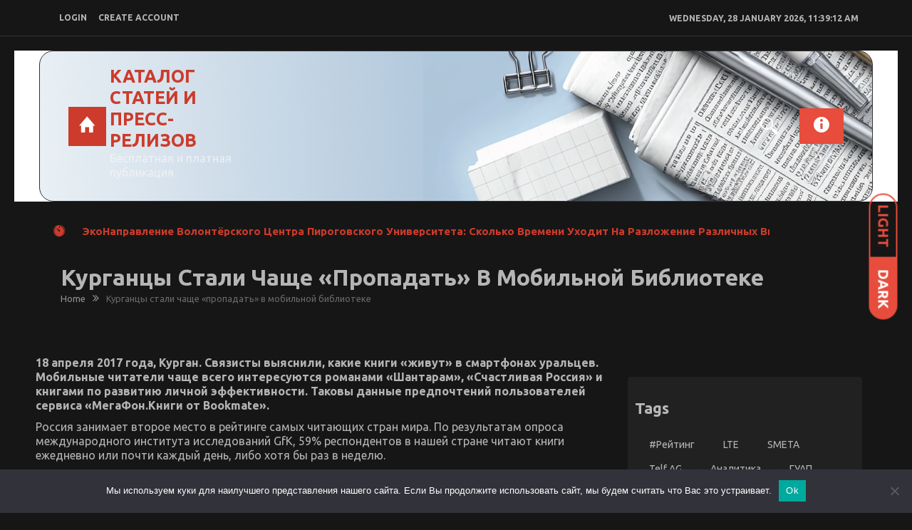

--- FILE ---
content_type: text/html; charset=UTF-8
request_url: https://1click-press.ru/18.04.2017/kurgancy-stali-chashhe-propadat-v-mobilnojj-biblioteke.htm
body_size: 31295
content:
<!DOCTYPE html>
<html lang="ru-RU" itemscope="itemscope" itemtype="http://schema.org/Article" >
<head>
<meta charset="UTF-8">
<meta name="viewport" content="width=device-width, initial-scale=1">
<link rel="profile" href="http://gmpg.org/xfn/11">
<link rel="pingback" href="https://1click-press.ru/xmlrpc.php">

<title>Курганцы стали чаще «пропадать» в мобильной библиотеке &#8211; Каталог статей и пресс-релизов</title>
<meta name='robots' content='max-image-preview:large' />
	<style>img:is([sizes="auto" i], [sizes^="auto," i]) { contain-intrinsic-size: 3000px 1500px }</style>
	<link rel='dns-prefetch' href='//fonts.googleapis.com' />
<link rel="alternate" type="application/rss+xml" title="Каталог статей и пресс-релизов &raquo; Feed" href="https://1click-press.ru/feed" />
<link rel="alternate" type="application/rss+xml" title="Каталог статей и пресс-релизов &raquo; Comments Feed" href="https://1click-press.ru/comments/feed" />
<link rel="alternate" type="application/rss+xml" title="Каталог статей и пресс-релизов &raquo; Курганцы стали чаще «пропадать» в мобильной библиотеке Comments Feed" href="https://1click-press.ru/18.04.2017/kurgancy-stali-chashhe-propadat-v-mobilnojj-biblioteke.htm/feed" />
<script type="text/javascript">
/* <![CDATA[ */
window._wpemojiSettings = {"baseUrl":"https:\/\/s.w.org\/images\/core\/emoji\/15.1.0\/72x72\/","ext":".png","svgUrl":"https:\/\/s.w.org\/images\/core\/emoji\/15.1.0\/svg\/","svgExt":".svg","source":{"concatemoji":"https:\/\/1click-press.ru\/wp-includes\/js\/wp-emoji-release.min.js?ver=6.8.1"}};
/*! This file is auto-generated */
!function(i,n){var o,s,e;function c(e){try{var t={supportTests:e,timestamp:(new Date).valueOf()};sessionStorage.setItem(o,JSON.stringify(t))}catch(e){}}function p(e,t,n){e.clearRect(0,0,e.canvas.width,e.canvas.height),e.fillText(t,0,0);var t=new Uint32Array(e.getImageData(0,0,e.canvas.width,e.canvas.height).data),r=(e.clearRect(0,0,e.canvas.width,e.canvas.height),e.fillText(n,0,0),new Uint32Array(e.getImageData(0,0,e.canvas.width,e.canvas.height).data));return t.every(function(e,t){return e===r[t]})}function u(e,t,n){switch(t){case"flag":return n(e,"\ud83c\udff3\ufe0f\u200d\u26a7\ufe0f","\ud83c\udff3\ufe0f\u200b\u26a7\ufe0f")?!1:!n(e,"\ud83c\uddfa\ud83c\uddf3","\ud83c\uddfa\u200b\ud83c\uddf3")&&!n(e,"\ud83c\udff4\udb40\udc67\udb40\udc62\udb40\udc65\udb40\udc6e\udb40\udc67\udb40\udc7f","\ud83c\udff4\u200b\udb40\udc67\u200b\udb40\udc62\u200b\udb40\udc65\u200b\udb40\udc6e\u200b\udb40\udc67\u200b\udb40\udc7f");case"emoji":return!n(e,"\ud83d\udc26\u200d\ud83d\udd25","\ud83d\udc26\u200b\ud83d\udd25")}return!1}function f(e,t,n){var r="undefined"!=typeof WorkerGlobalScope&&self instanceof WorkerGlobalScope?new OffscreenCanvas(300,150):i.createElement("canvas"),a=r.getContext("2d",{willReadFrequently:!0}),o=(a.textBaseline="top",a.font="600 32px Arial",{});return e.forEach(function(e){o[e]=t(a,e,n)}),o}function t(e){var t=i.createElement("script");t.src=e,t.defer=!0,i.head.appendChild(t)}"undefined"!=typeof Promise&&(o="wpEmojiSettingsSupports",s=["flag","emoji"],n.supports={everything:!0,everythingExceptFlag:!0},e=new Promise(function(e){i.addEventListener("DOMContentLoaded",e,{once:!0})}),new Promise(function(t){var n=function(){try{var e=JSON.parse(sessionStorage.getItem(o));if("object"==typeof e&&"number"==typeof e.timestamp&&(new Date).valueOf()<e.timestamp+604800&&"object"==typeof e.supportTests)return e.supportTests}catch(e){}return null}();if(!n){if("undefined"!=typeof Worker&&"undefined"!=typeof OffscreenCanvas&&"undefined"!=typeof URL&&URL.createObjectURL&&"undefined"!=typeof Blob)try{var e="postMessage("+f.toString()+"("+[JSON.stringify(s),u.toString(),p.toString()].join(",")+"));",r=new Blob([e],{type:"text/javascript"}),a=new Worker(URL.createObjectURL(r),{name:"wpTestEmojiSupports"});return void(a.onmessage=function(e){c(n=e.data),a.terminate(),t(n)})}catch(e){}c(n=f(s,u,p))}t(n)}).then(function(e){for(var t in e)n.supports[t]=e[t],n.supports.everything=n.supports.everything&&n.supports[t],"flag"!==t&&(n.supports.everythingExceptFlag=n.supports.everythingExceptFlag&&n.supports[t]);n.supports.everythingExceptFlag=n.supports.everythingExceptFlag&&!n.supports.flag,n.DOMReady=!1,n.readyCallback=function(){n.DOMReady=!0}}).then(function(){return e}).then(function(){var e;n.supports.everything||(n.readyCallback(),(e=n.source||{}).concatemoji?t(e.concatemoji):e.wpemoji&&e.twemoji&&(t(e.twemoji),t(e.wpemoji)))}))}((window,document),window._wpemojiSettings);
/* ]]> */
</script>
<style id='wp-emoji-styles-inline-css' type='text/css'>

	img.wp-smiley, img.emoji {
		display: inline !important;
		border: none !important;
		box-shadow: none !important;
		height: 1em !important;
		width: 1em !important;
		margin: 0 0.07em !important;
		vertical-align: -0.1em !important;
		background: none !important;
		padding: 0 !important;
	}
</style>
<link rel='stylesheet' id='wp-block-library-css' href='https://1click-press.ru/wp-includes/css/dist/block-library/style.min.css?ver=6.8.1' type='text/css' media='all' />
<style id='classic-theme-styles-inline-css' type='text/css'>
/*! This file is auto-generated */
.wp-block-button__link{color:#fff;background-color:#32373c;border-radius:9999px;box-shadow:none;text-decoration:none;padding:calc(.667em + 2px) calc(1.333em + 2px);font-size:1.125em}.wp-block-file__button{background:#32373c;color:#fff;text-decoration:none}
</style>
<style id='global-styles-inline-css' type='text/css'>
:root{--wp--preset--aspect-ratio--square: 1;--wp--preset--aspect-ratio--4-3: 4/3;--wp--preset--aspect-ratio--3-4: 3/4;--wp--preset--aspect-ratio--3-2: 3/2;--wp--preset--aspect-ratio--2-3: 2/3;--wp--preset--aspect-ratio--16-9: 16/9;--wp--preset--aspect-ratio--9-16: 9/16;--wp--preset--color--black: #000000;--wp--preset--color--cyan-bluish-gray: #abb8c3;--wp--preset--color--white: #ffffff;--wp--preset--color--pale-pink: #f78da7;--wp--preset--color--vivid-red: #cf2e2e;--wp--preset--color--luminous-vivid-orange: #ff6900;--wp--preset--color--luminous-vivid-amber: #fcb900;--wp--preset--color--light-green-cyan: #7bdcb5;--wp--preset--color--vivid-green-cyan: #00d084;--wp--preset--color--pale-cyan-blue: #8ed1fc;--wp--preset--color--vivid-cyan-blue: #0693e3;--wp--preset--color--vivid-purple: #9b51e0;--wp--preset--gradient--vivid-cyan-blue-to-vivid-purple: linear-gradient(135deg,rgba(6,147,227,1) 0%,rgb(155,81,224) 100%);--wp--preset--gradient--light-green-cyan-to-vivid-green-cyan: linear-gradient(135deg,rgb(122,220,180) 0%,rgb(0,208,130) 100%);--wp--preset--gradient--luminous-vivid-amber-to-luminous-vivid-orange: linear-gradient(135deg,rgba(252,185,0,1) 0%,rgba(255,105,0,1) 100%);--wp--preset--gradient--luminous-vivid-orange-to-vivid-red: linear-gradient(135deg,rgba(255,105,0,1) 0%,rgb(207,46,46) 100%);--wp--preset--gradient--very-light-gray-to-cyan-bluish-gray: linear-gradient(135deg,rgb(238,238,238) 0%,rgb(169,184,195) 100%);--wp--preset--gradient--cool-to-warm-spectrum: linear-gradient(135deg,rgb(74,234,220) 0%,rgb(151,120,209) 20%,rgb(207,42,186) 40%,rgb(238,44,130) 60%,rgb(251,105,98) 80%,rgb(254,248,76) 100%);--wp--preset--gradient--blush-light-purple: linear-gradient(135deg,rgb(255,206,236) 0%,rgb(152,150,240) 100%);--wp--preset--gradient--blush-bordeaux: linear-gradient(135deg,rgb(254,205,165) 0%,rgb(254,45,45) 50%,rgb(107,0,62) 100%);--wp--preset--gradient--luminous-dusk: linear-gradient(135deg,rgb(255,203,112) 0%,rgb(199,81,192) 50%,rgb(65,88,208) 100%);--wp--preset--gradient--pale-ocean: linear-gradient(135deg,rgb(255,245,203) 0%,rgb(182,227,212) 50%,rgb(51,167,181) 100%);--wp--preset--gradient--electric-grass: linear-gradient(135deg,rgb(202,248,128) 0%,rgb(113,206,126) 100%);--wp--preset--gradient--midnight: linear-gradient(135deg,rgb(2,3,129) 0%,rgb(40,116,252) 100%);--wp--preset--font-size--small: 13px;--wp--preset--font-size--medium: 20px;--wp--preset--font-size--large: 36px;--wp--preset--font-size--x-large: 42px;--wp--preset--spacing--20: 0.44rem;--wp--preset--spacing--30: 0.67rem;--wp--preset--spacing--40: 1rem;--wp--preset--spacing--50: 1.5rem;--wp--preset--spacing--60: 2.25rem;--wp--preset--spacing--70: 3.38rem;--wp--preset--spacing--80: 5.06rem;--wp--preset--shadow--natural: 6px 6px 9px rgba(0, 0, 0, 0.2);--wp--preset--shadow--deep: 12px 12px 50px rgba(0, 0, 0, 0.4);--wp--preset--shadow--sharp: 6px 6px 0px rgba(0, 0, 0, 0.2);--wp--preset--shadow--outlined: 6px 6px 0px -3px rgba(255, 255, 255, 1), 6px 6px rgba(0, 0, 0, 1);--wp--preset--shadow--crisp: 6px 6px 0px rgba(0, 0, 0, 1);}:where(.is-layout-flex){gap: 0.5em;}:where(.is-layout-grid){gap: 0.5em;}body .is-layout-flex{display: flex;}.is-layout-flex{flex-wrap: wrap;align-items: center;}.is-layout-flex > :is(*, div){margin: 0;}body .is-layout-grid{display: grid;}.is-layout-grid > :is(*, div){margin: 0;}:where(.wp-block-columns.is-layout-flex){gap: 2em;}:where(.wp-block-columns.is-layout-grid){gap: 2em;}:where(.wp-block-post-template.is-layout-flex){gap: 1.25em;}:where(.wp-block-post-template.is-layout-grid){gap: 1.25em;}.has-black-color{color: var(--wp--preset--color--black) !important;}.has-cyan-bluish-gray-color{color: var(--wp--preset--color--cyan-bluish-gray) !important;}.has-white-color{color: var(--wp--preset--color--white) !important;}.has-pale-pink-color{color: var(--wp--preset--color--pale-pink) !important;}.has-vivid-red-color{color: var(--wp--preset--color--vivid-red) !important;}.has-luminous-vivid-orange-color{color: var(--wp--preset--color--luminous-vivid-orange) !important;}.has-luminous-vivid-amber-color{color: var(--wp--preset--color--luminous-vivid-amber) !important;}.has-light-green-cyan-color{color: var(--wp--preset--color--light-green-cyan) !important;}.has-vivid-green-cyan-color{color: var(--wp--preset--color--vivid-green-cyan) !important;}.has-pale-cyan-blue-color{color: var(--wp--preset--color--pale-cyan-blue) !important;}.has-vivid-cyan-blue-color{color: var(--wp--preset--color--vivid-cyan-blue) !important;}.has-vivid-purple-color{color: var(--wp--preset--color--vivid-purple) !important;}.has-black-background-color{background-color: var(--wp--preset--color--black) !important;}.has-cyan-bluish-gray-background-color{background-color: var(--wp--preset--color--cyan-bluish-gray) !important;}.has-white-background-color{background-color: var(--wp--preset--color--white) !important;}.has-pale-pink-background-color{background-color: var(--wp--preset--color--pale-pink) !important;}.has-vivid-red-background-color{background-color: var(--wp--preset--color--vivid-red) !important;}.has-luminous-vivid-orange-background-color{background-color: var(--wp--preset--color--luminous-vivid-orange) !important;}.has-luminous-vivid-amber-background-color{background-color: var(--wp--preset--color--luminous-vivid-amber) !important;}.has-light-green-cyan-background-color{background-color: var(--wp--preset--color--light-green-cyan) !important;}.has-vivid-green-cyan-background-color{background-color: var(--wp--preset--color--vivid-green-cyan) !important;}.has-pale-cyan-blue-background-color{background-color: var(--wp--preset--color--pale-cyan-blue) !important;}.has-vivid-cyan-blue-background-color{background-color: var(--wp--preset--color--vivid-cyan-blue) !important;}.has-vivid-purple-background-color{background-color: var(--wp--preset--color--vivid-purple) !important;}.has-black-border-color{border-color: var(--wp--preset--color--black) !important;}.has-cyan-bluish-gray-border-color{border-color: var(--wp--preset--color--cyan-bluish-gray) !important;}.has-white-border-color{border-color: var(--wp--preset--color--white) !important;}.has-pale-pink-border-color{border-color: var(--wp--preset--color--pale-pink) !important;}.has-vivid-red-border-color{border-color: var(--wp--preset--color--vivid-red) !important;}.has-luminous-vivid-orange-border-color{border-color: var(--wp--preset--color--luminous-vivid-orange) !important;}.has-luminous-vivid-amber-border-color{border-color: var(--wp--preset--color--luminous-vivid-amber) !important;}.has-light-green-cyan-border-color{border-color: var(--wp--preset--color--light-green-cyan) !important;}.has-vivid-green-cyan-border-color{border-color: var(--wp--preset--color--vivid-green-cyan) !important;}.has-pale-cyan-blue-border-color{border-color: var(--wp--preset--color--pale-cyan-blue) !important;}.has-vivid-cyan-blue-border-color{border-color: var(--wp--preset--color--vivid-cyan-blue) !important;}.has-vivid-purple-border-color{border-color: var(--wp--preset--color--vivid-purple) !important;}.has-vivid-cyan-blue-to-vivid-purple-gradient-background{background: var(--wp--preset--gradient--vivid-cyan-blue-to-vivid-purple) !important;}.has-light-green-cyan-to-vivid-green-cyan-gradient-background{background: var(--wp--preset--gradient--light-green-cyan-to-vivid-green-cyan) !important;}.has-luminous-vivid-amber-to-luminous-vivid-orange-gradient-background{background: var(--wp--preset--gradient--luminous-vivid-amber-to-luminous-vivid-orange) !important;}.has-luminous-vivid-orange-to-vivid-red-gradient-background{background: var(--wp--preset--gradient--luminous-vivid-orange-to-vivid-red) !important;}.has-very-light-gray-to-cyan-bluish-gray-gradient-background{background: var(--wp--preset--gradient--very-light-gray-to-cyan-bluish-gray) !important;}.has-cool-to-warm-spectrum-gradient-background{background: var(--wp--preset--gradient--cool-to-warm-spectrum) !important;}.has-blush-light-purple-gradient-background{background: var(--wp--preset--gradient--blush-light-purple) !important;}.has-blush-bordeaux-gradient-background{background: var(--wp--preset--gradient--blush-bordeaux) !important;}.has-luminous-dusk-gradient-background{background: var(--wp--preset--gradient--luminous-dusk) !important;}.has-pale-ocean-gradient-background{background: var(--wp--preset--gradient--pale-ocean) !important;}.has-electric-grass-gradient-background{background: var(--wp--preset--gradient--electric-grass) !important;}.has-midnight-gradient-background{background: var(--wp--preset--gradient--midnight) !important;}.has-small-font-size{font-size: var(--wp--preset--font-size--small) !important;}.has-medium-font-size{font-size: var(--wp--preset--font-size--medium) !important;}.has-large-font-size{font-size: var(--wp--preset--font-size--large) !important;}.has-x-large-font-size{font-size: var(--wp--preset--font-size--x-large) !important;}
:where(.wp-block-post-template.is-layout-flex){gap: 1.25em;}:where(.wp-block-post-template.is-layout-grid){gap: 1.25em;}
:where(.wp-block-columns.is-layout-flex){gap: 2em;}:where(.wp-block-columns.is-layout-grid){gap: 2em;}
:root :where(.wp-block-pullquote){font-size: 1.5em;line-height: 1.6;}
</style>
<link rel='stylesheet' id='custom-comments-css-css' href='https://1click-press.ru/wp-content/plugins/bka-single/asset/styles.css?ver=6.8.1' type='text/css' media='all' />
<link rel='stylesheet' id='cookie-notice-front-css' href='https://1click-press.ru/wp-content/plugins/cookie-notice/css/front.min.css?ver=2.4.16' type='text/css' media='all' />
<link rel='stylesheet' id='spidermag-fonts-css' href='https://fonts.googleapis.com/css?family=Ubuntu%3A300%2C300i%2C400%2C400i%2C500%2C500i%2C700%2C700i%7COpen%2BSans%3A300%2C300i%2C400%2C400i%2C600%2C600i%2C700%2C700i%2C800%2C800i%7CPlayfair%2BDisplay%3A400%2C400i%2C700%2C700i%2C900%2C900i%7CRoboto%3A100%2C+300%2C400%2C400i%2C700%2C700i%2C900%2C900i&#038;subset=latin%2Clatin-ext&#038;ver=1.0.3' type='text/css' media='all' />
<link rel='stylesheet' id='bootstrap-css' href='https://1click-press.ru/wp-content/themes/spidermag/assets/library/bootstrap/css/bootstrap.min.css?ver=6.8.1' type='text/css' media='all' />
<link rel='stylesheet' id='font-awesome-css' href='https://1click-press.ru/wp-content/themes/spidermag/assets/library/font-awesome/css/font-awesome.min.css?ver=6.8.1' type='text/css' media='all' />
<link rel='stylesheet' id='ionicons-css' href='https://1click-press.ru/wp-content/themes/spidermag/assets/library/ionicons/css/ionicons.min.css?ver=6.8.1' type='text/css' media='all' />
<link rel='stylesheet' id='lightslider-css' href='https://1click-press.ru/wp-content/themes/spidermag/assets/library/lightslider/css/lightslider.min.css?ver=6.8.1' type='text/css' media='all' />
<link rel='stylesheet' id='animate-css' href='https://1click-press.ru/wp-content/themes/spidermag/assets/library/animate/css/animate.min.css?ver=6.8.1' type='text/css' media='all' />
<link rel='stylesheet' id='spidermag-responsive-css' href='https://1click-press.ru/wp-content/themes/spidermag/assets/css/responsive.css?ver=6.8.1' type='text/css' media='all' />
<link rel='stylesheet' id='magnific-popup-css' href='https://1click-press.ru/wp-content/themes/spidermag/assets/library/magnific-popup/css/magnific-popup.css?ver=6.8.1' type='text/css' media='all' />
<link rel='stylesheet' id='sparklethemes-mobile-menu-css' href='https://1click-press.ru/wp-content/themes/spidermag/spidermag/mobile-menu/mobile-menu.css?ver=1' type='text/css' media='all' />
<link rel='stylesheet' id='spidermag-parent-style-css' href='https://1click-press.ru/wp-content/themes/spidermag/style.css?ver=1.0.3' type='text/css' media='all' />
<link rel='stylesheet' id='black-magazine-style-css' href='https://1click-press.ru/wp-content/themes/1cl-magazine/style.css?ver=6.8.1' type='text/css' media='all' />
<script type="text/javascript" id="cookie-notice-front-js-before">
/* <![CDATA[ */
var cnArgs = {"ajaxUrl":"https:\/\/1click-press.ru\/wp-admin\/admin-ajax.php","nonce":"544957b51f","hideEffect":"fade","position":"bottom","onScroll":false,"onScrollOffset":100,"onClick":false,"cookieName":"cookie_notice_accepted","cookieTime":2592000,"cookieTimeRejected":2592000,"globalCookie":false,"redirection":false,"cache":false,"revokeCookies":false,"revokeCookiesOpt":"automatic"};
/* ]]> */
</script>
<script type="text/javascript" src="https://1click-press.ru/wp-content/plugins/cookie-notice/js/front.min.js?ver=2.4.16" id="cookie-notice-front-js"></script>
<script type="text/javascript" src="https://1click-press.ru/wp-includes/js/jquery/jquery.min.js?ver=3.7.1" id="jquery-core-js"></script>
<script type="text/javascript" src="https://1click-press.ru/wp-includes/js/jquery/jquery-migrate.min.js?ver=3.4.1" id="jquery-migrate-js"></script>
<!--[if lt IE 9]>
<script type="text/javascript" src="https://1click-press.ru/wp-content/themes/spidermag/assets/library/html5shiv/html5shiv.min.js?ver=1.0.3" id="html5-js"></script>
<![endif]-->
<!--[if lt IE 9]>
<script type="text/javascript" src="https://1click-press.ru/wp-content/themes/spidermag/assets/library/respond/respond.min.js?ver=1.0.3" id="respond-js"></script>
<![endif]-->
<script type="text/javascript" src="https://1click-press.ru/wp-content/themes/spidermag/assets/library/animate/js/wow.min.js?ver=1" id="wow-js"></script>
<script type="text/javascript" src="https://1click-press.ru/wp-content/themes/spidermag/assets/library/magnific-popup/js/jquery.magnific-popup.min.js?ver=1" id="jquery-magnific-popup-js"></script>
<script type="text/javascript" src="https://1click-press.ru/wp-content/themes/spidermag/assets/library/enquire/js/enquire.min.js?ver=1" id="enquire-js"></script>
<script type="text/javascript" src="https://1click-press.ru/wp-content/themes/spidermag/spidermag/mobile-menu/navigation.js?ver=1" id="sparkletheme-navigation-js"></script>
<link rel="https://api.w.org/" href="https://1click-press.ru/wp-json/" /><link rel="alternate" title="JSON" type="application/json" href="https://1click-press.ru/wp-json/wp/v2/posts/904" /><link rel="EditURI" type="application/rsd+xml" title="RSD" href="https://1click-press.ru/xmlrpc.php?rsd" />
<meta name="generator" content="WordPress 6.8.1" />
<link rel="canonical" href="https://1click-press.ru/18.04.2017/kurgancy-stali-chashhe-propadat-v-mobilnojj-biblioteke.htm" />
<link rel='shortlink' href='https://1click-press.ru/?p=904' />
<link rel="alternate" title="oEmbed (JSON)" type="application/json+oembed" href="https://1click-press.ru/wp-json/oembed/1.0/embed?url=https%3A%2F%2F1click-press.ru%2F18.04.2017%2Fkurgancy-stali-chashhe-propadat-v-mobilnojj-biblioteke.htm" />
<meta name="description" content="Все популярнее становится чтение книг на смартфоне. Жители Курганской области активней читают, чем в Республике Коми">            <style type='text/css'>
                .no-js #loader {
                    display: none; 
                }
                .js #loader { 
                    display: block;
                    position: absolute; 
                    left: 100px; 
                    top: 0; 
                }
                .spidermag-preloader {
                    position: fixed;
                    left: 0px;
                    top: 0px;
                    width: 100%;
                    height: 100%;
                    z-index: 9999999;
                    background: url('https://1click-press.ru/wp-content/themes/spidermag/assets/images/preloader/default.gif') center no-repeat #fff;
                }
            </style>
        </head>

<body class="wp-singular post-template-default single single-post postid-904 single-format-standard wp-theme-spidermag wp-child-theme-1cl-magazine cookies-not-set group-blog sp-blackmode columns-3">

            <a class="skip-link screen-reader-text" href="#main">Skip to content</a>
                <header id="masthead" class="site-header" role="banner">        
            <div class="header-container">
                <div class="header-toolbar">
            <div class="container">
                <div class="row">
                    <div class="col-md-16 text-uppercase flex-center">                        
                        <div class="col-sm-10 col-xs-16">

                            <div class="topmain-nav" id="top-nav">                            
                                
                                                <li><a class="open-popup-link" href="#log-in" data-effect="mfp-zoom-in">login</a></li>
                                        
                                                                                        
                                                <li><a class="open-popup-link" href="#create-account" data-effect="mfp-zoom-in">create account</a></li>
                                        
                                        

                        
                            </div>
                        </div><!-- top header left section -->

                        <div class="col-sm-6 col-xs-16  ">                           
                                                            
                                <div class="list-inline pull-right"> 
                                    <div id="time-date"></div>
                                </div>

                                                    </div><!-- top header right section -->

                    </div>
                </div> <!-- .row -->
            </div><!-- .container -->
        </div><!-- Top header section end -->
                    <div class="sticky-header">
                <div class="container header">
                    <div class="row sm-flex">
                        <div class="col-sm-8 col-md-4">
                            <div class="site-branding flex">
                                                                        <a href="https://1click-press.ru/" title="Каталог статей и пресс-релизов" class="spider-home spider-home-active ion-home">&nbsp;</a>
                                    
                                        

                                <div class="spidermag-logo">
                                                                    </div>
                                                                <div class="spidermag-logotitle">
                                    <h1 class="site-title">
                                        <a href="https://1click-press.ru/" rel="home">
                                            Каталог статей и пресс-релизов                                        </a>
                                    </h1>
                                                                                <p class="buzz-site-description site-description">Бесплатная и платная публикация</p>
                                                                    </div>
                                                            </div>
                        </div><!-- header main logo section -->

                        <div class="col-sm-8 col-md-12">
                            <div class="navbar-header">
                                <button type="button" class="navbar-toggle collapsed" data-toggle-target=".header-mobile-menu"  data-toggle-body-class="showing-menu-modal" aria-expanded="false" data-set-focus=".close-nav-toggle">
                                        <span class="sr-only">Toggle navigation</span>
                                        <span class="icon-bar"></span>
                                        <span class="icon-bar"></span> 
                                        <span class="icon-bar"></span>
                                </button>
                            </div>
                            <div class="navbar-wrapper flex">
                            <div class="collapse navbar-collapse" id="navbar-collapse">
                                <nav class="box-header-nav main-menu-wapper" aria-label="Main Menu" role="navigation">
                                            <div class="navbar-left spidermag-default-menu">
            >
        </div>
                                    </nav>
                            </div> <!-- collapse navbar-collapse -->

                            <div class="right-side-container">
                                
                                                                    <a href="javascript:;" class="toggle-search pull-right"><span class="ion-android-search"></span></a>
                                                                
                                <a href="javascript:;" class="toggle-btn-header pull-right sidebar-modal-btn" data-toggle-target=".sidebar-modal"  data-toggle-body-class="showing-menu-modal" aria-expanded="false" data-set-focus=".close-nav-toggle-sidebar"><span class="ion-android-information"></span></a>

                            </div>
                            </div>
                        </div><!-- header ads section -->
                    </div> <!-- .row -->
                </div><!-- container --><!-- header end -->    

                <div class="nav-search-outer">
                    <div class="search-container ">
                        <div class="container">
                            <form method="get" class="search-form" action="https://1click-press.ru/">
                                <input type="search" name="s" id="search-bar" placeholder="Type &amp; Hit Enter.." value="" autocomplete="off">
                            </form>
                        </div>
                    </div><!-- search end -->
                </div><!-- nav and search end-->
            </div><!-- sticky header end -->
                    </div>
        </header><!-- #masthead -->
        


    <div class="container">
        <div class="hot-news">
            <div class="row width-100 flex-center">
                
                                    <span class="ion-ios7-timer icon-news pull-left"></span>
                                          <ul id="js-news" class="js-hidden js-news">
                            <li class="news-item">
                    <a href="https://1click-press.ru/28.01.2026/ekonapravlenie-volontjorskogo-centra-pirogovskogo-un-vnldl.htm" title="ЭкоНаправление Волонтёрского Центра Пироговского Университета: Сколько времени уходит на разложение различных видов отходов?">
                        ЭкоНаправление Волонтёрского Центра Пироговского Университета: Сколько времени уходит на разложение различных видов отходов?                    </a>
                </li>
                            <li class="news-item">
                    <a href="https://1click-press.ru/28.01.2026/ekonapravlenie-volontjorskogo-centra-pirogovskogo-universit-2sc70.htm" title="ЭкоНаправление Волонтёрского Центра Пироговского Университета: Куда сдать ненужные вещи?">
                        ЭкоНаправление Волонтёрского Центра Пироговского Университета: Куда сдать ненужные вещи?                    </a>
                </li>
                            <li class="news-item">
                    <a href="https://1click-press.ru/28.01.2026/dolya-sdelok-s-rieltorami-v-rossii-vyrosla-do-re-ll.htm" title="Доля сделок с риелторами в России выросла до рекордных 86%">
                        Доля сделок с риелторами в России выросла до рекордных 86%                    </a>
                </li>
                            <li class="news-item">
                    <a href="https://1click-press.ru/28.01.2026/643519-pervyjj-v-rossii-kurs-po-primeneniyu-ii-v-bim-proektirovanii-usp-b41.htm" title="Первый в России курс по применению ИИ в BIM-проектировании успешно стартовал">
                        Первый в России курс по применению ИИ в BIM-проектировании успешно стартовал                    </a>
                </li>
                            <li class="news-item">
                    <a href="https://1click-press.ru/28.01.2026/ekonapravlenie-volontjorskogo-centra-pirogovskogo-universite-nt0.htm" title="ЭкоНаправление Волонтёрского Центра Пироговского Университета: от чего защищают многоразовые бахилы?">
                        ЭкоНаправление Волонтёрского Центра Пироговского Университета: от чего защищают многоразовые бахилы?                    </a>
                </li>
                            <li class="news-item">
                    <a href="https://1click-press.ru/28.01.2026/ekonapravlenie-volontjorskogo-centra-pirog-2wx7r.htm" title="ЭкоНаправление Волонтёрского Центра Пироговского Университета приняло участие в акциях проводимых волонтёрскими окружными центрами «Доброе место»">
                        ЭкоНаправление Волонтёрского Центра Пироговского Университета приняло участие в акциях проводимых волонтёрскими окружными центрами «Доброе место»                    </a>
                </li>
                            <li class="news-item">
                    <a href="https://1click-press.ru/28.01.2026/pochemu-techjot-voda-iz-kondicionera-u61.htm" title="Почему течёт вода из кондиционера">
                        Почему течёт вода из кондиционера                    </a>
                </li>
                            <li class="news-item">
                    <a href="https://1click-press.ru/28.01.2026/ekonapravlenie-volontjorskogo-centra-pirogovskogo-d676o.htm" title="ЭкоНаправление Волонтёрского Центра Пироговского Университета приняло участие в акции проекта «Собиратор» по сбору электротехники">
                        ЭкоНаправление Волонтёрского Центра Пироговского Университета приняло участие в акции проекта «Собиратор» по сбору электротехники                    </a>
                </li>
                            <li class="news-item">
                    <a href="https://1click-press.ru/28.01.2026/ekonapravlenie-volontjorskogo-centra-pirogovskogo-un-ty8.htm" title="ЭкоНаправление Волонтёрского Центра Пироговского Университета приняло участие в акции проекта «Вода России» по уборке прибрежных территорий">
                        ЭкоНаправление Волонтёрского Центра Пироговского Университета приняло участие в акции проекта «Вода России» по уборке прибрежных территорий                    </a>
                </li>
                            <li class="news-item">
                    <a href="https://1click-press.ru/28.01.2026/publikaciya-ekonapravlenie-volontjorskogo-centra-pirogovskogo-univers-py.htm" title="ЭкоНаправление Волонтёрского Центра Пироговского Университета: что такое &#8220;Час Земли&#8221;">
                        ЭкоНаправление Волонтёрского Центра Пироговского Университета: что такое &#8220;Час Земли&#8221;                    </a>
                </li>
                      </ul>
                  
            </div><!-- row -->
        </div><!-- col-sm-16 -->
    </div><!-- container -->

    <div class="container">
      <div id="custom-header">
        <div class="custom-header-wrapper">
                          <h1 class="page-title">Курганцы стали чаще «пропадать» в мобильной библиотеке</h1>
              <div id="breadcrumb">
                <div role="navigation" aria-label="Breadcrumbs" class="breadcrumb-trail breadcrumbs" itemprop="breadcrumb"><ul class="trail-items" itemscope itemtype="http://schema.org/BreadcrumbList"><meta name="numberOfItems" content="2" /><meta name="itemListOrder" content="Ascending" /><li itemprop="itemListElement" itemscope itemtype="http://schema.org/ListItem" class="trail-item trail-begin"><a href="https://1click-press.ru" rel="home"><span itemprop="name">Home</span></a><meta itemprop="position" content="1" /></li><li itemprop="itemListElement" itemscope itemtype="http://schema.org/ListItem" class="trail-item trail-end"><span itemprop="name">Курганцы стали чаще «пропадать» в мобильной библиотеке</span><meta itemprop="position" content="2" /></li></ul></div>                              </div>
                    </div>
      </div>
    </div>
  
<!-- End Screen Width Post feature image section -->

<!-- End Other Remaining Post feature image section -->
<div class="container blogging-style">
  <div class="row">
    <!-- Start Standard Post feature image section -->
    <!-- End Standard Post feature image section -->


    <!-- mid sec end --> 


    <div class="col-lg-11 col-md-11 col-sm-11 col-xs-16 pull-left">
      <div class="row"> 
        <div class="col-sm-16">
          <div class="row">
            
              
<div id="post-904" class="col-sm-16 wow fadeInDown animated post-904 post type-post status-publish format-standard has-post-thumbnail hentry category-main category-razvlecheniya-i-otdykh tag-anton-zajjniev tag-gregori-dehvid-roberts tag-kurgan tag-mikhail-zygar tag-schastlivaya-rossiya tag-shantaram" data-wow-delay="0.3s">
  <div class="row">

    <!-- postmeta section -->
    <div class="sec-info">
        <p><strong>18 апреля 2017 года, Курган. Связисты выяснили, какие книги «живут» в смартфонах уральцев. Мобильные читатели чаще всего интересуются романами «Шантарам», «Счастливая Россия» и книгами по развитию личной эффективности. Таковы данные предпочтений пользователей сервиса «МегаФон.Книги от Bookmate».</strong></p>
<p>Россия занимает второе место в рейтинге самых читающих стран мира. По результатам опроса международного института исследований GfK, 59% респондентов в нашей стране читают книги ежедневно или почти каждый день, либо хотя бы раз в неделю.</p>
<p><a href="http://www.zaural.info/events/kurgancy-stali-chashhe-propadat-v-mobilnoj-biblioteke/image002-4/" rel="attachment wp-att-14814"><img fetchpriority="high" decoding="async" class="aligncenter size-medium wp-image-14814" src="https://www.zaural.info/wp-content/uploads/2017/04/image002-300x202.jpg" alt="" width="300" height="202" /></a></p>
<p>Все популярнее становится чтение книг на смартфоне. Жители Курганской области активней читают, чем в Республике Коми.</p>
<p>«Благодаря современным гаджетам и скоростному интернету книга любого автора на языке оригинала или в переводе окажется у вас в руках. И многие наши клиенты наслаждаются чтением в путешествиях или дома на своих смартфонах с удобными широкими экранами. В последнее время количество мобильных чтецов только увеличивается», – отмечает руководитель обособленного подразделения компании «МегаФон» в Кургане <strong>Сергей Гуторов</strong>.</p>
<p><strong>Топ-5 книг зарубежных авторов</strong><br />
1. Грегори Дэвид Робертс, «Шантарам»<br />
2. Джефф Сандерс, «Доброе утро каждый день. Как рано вставать и все успевать»<br />
3. Дженнифер Уорф, «Вызовите акушерку»<br />
4. Энн Тайлер, «Уроки дыхания»<br />
5. Крис Бэйли, «Мой продуктивный год. Как я проверил самые известные методики личной эффективности на себе»<br />
<strong>Топ-5 книг российских авторов</strong><br />
1. Борис Акунин, «Счастливая Россия»<br />
2. Анна Красильщик, «Три четверти»<br />
3. Антон Зайниев, Дарья Варламова «С ума сойти! Путеводитель по психическим расстройствам для жителя большого города»<br />
4. Андрей Солдатов, Ирина Бороган, «Битва за Рунет. Как власть манипулирует информацией и следит за каждым из нас»<br />
5. Михаил Зыгарь, «Вся кремлевская рать. Краткая история современной России»</p>
<p>Сервис «<a href="http://svr.megafon.ru/options/services/joy/bookmate_dlya_megafon/bookmate_dlya_megafon.html">МегаФон.Книги от Bookmate</a>» — это доступ более чем к 100 000 книг на 17 языках мира. При первом подключении в течение 7 дней доступ к тысячам книг – бесплатный.</p>
    <p>Комментариев пока нет.</p>
<h4>Цитаты:</h4><div><p> Федеральная служба по ветеринарному и фитосанитарному надзору (Россельхознадзор) занимается ветеринарным, карантинным фитосанитарным контролем, <a href="https://1click-press.ru/10.07.2020/avtopark-rosselkhoznadzora-na-yuge-rossii-pod-zashhitojj-alfastrakhovanie.htm">следит за</a> обращением с пестицидами и агрохимикатами, безопасностью пищевых продуктов, а также защищает население от общих для человека и животных болезней.«Территориальное управление Россельхознадзора – наш давний клиент, чей автопарк мы не в первый раз обеспечиваем надежной защитой.</p><p> Как в кратковременных поездках, так и в долгих <a href="https://1click-press.ru/12.10.2020/ddpai-dash-cam-mola-n3-1600p-hd-gps-kompaktnyjj-videoregistrator-s-wi-fi-i-ne-tolko.htm">путешествиях хочется</a> запоминать яркие и избегать неприятные впечатления.</p><p>Сценарий первый:Наверное, каждая вторая женщина внимательно <a href="https://1click-press.ru/08.08.2018/negativnye-storony-polzovanie-soc-setyami.htm">следит за</a> списком друзей и подписок своего мужчины.</p></div>    </div>
  </div>
</div>

<!-- Author Detail's -->
<div class="author-box">
    <div class="author-info clearfix">
      <div class="col-xs-16 col-sm-4">
          <img alt='' src='https://secure.gravatar.com/avatar/90610c770312d9504d2060ea3c4a98d5a00a80425f394df4480938e53bfe4c22?s=160&#038;d=mm&#038;r=g' class='avatar avatar-160 photo' height='160' width='160' />      </div>
      <div class="col-xs-16 col-sm-12">
        <h4>pr45</h4>
        <p></p>
        <ul class="list-inline">
                        <li><a href="mailto:pr45@zaural.info"><span class="ion-email"></span></a></li>
                    </ul>
      </div>
    </div>
</div><!-- Author Details section -->

<div class="col-sm-16 wow fadeInUp animated " data-wow-delay="0.5s" data-wow-offset="100">
  
  <div class="main-title-outer">
    <div class="main-title">Related Posts</div>
  </div>

  <div id="owl-lifestyle" class="owlcarousel cS-hidden owl-lifestyle">
          <div class="item topic">
        <div class="box img-thumbnail">
        	<a href="https://1click-press.ru/30.04.2021/rezultaty-raboty-sistemy-mka-zhkkh-za-2020-god.htm">
            <div class="thumb-box"><span class="ion-pin"></span>
    	    	    <a class="thumbn-block" href="https://1click-press.ru/30.04.2021/rezultaty-raboty-sistemy-mka-zhkkh-za-2020-god.htm" title="Результаты работы Системы МКА ЖКХ за 2020 год" style="background-image: url('https://a1.li8.ru/bg/0630.webp')"></a>
            </div>
          </a>
        </div>        
        <h3><a href="https://1click-press.ru/30.04.2021/rezultaty-raboty-sistemy-mka-zhkkh-za-2020-god.htm">Результаты работы Системы МКА ЖКХ за 2020 год</a></h3>
        <div class="text-danger sub-info-bordered remove-borders">
          <div class="time"><span class="ion-android-data icon"></span><a href="https://1click-press.ru/30.04.2021/rezultaty-raboty-sistemy-mka-zhkkh-za-2020-god.htm">30.04.2021</a></div>
        	<div class="time"><span class="ion-chatbubbles icon"></span><a href="https://1click-press.ru/30.04.2021/rezultaty-raboty-sistemy-mka-zhkkh-za-2020-god.htm#respond">0</a></div>
        </div>
      </div>
          <div class="item topic">
        <div class="box img-thumbnail">
        	<a href="https://1click-press.ru/30.04.2021/pri-nesoblyudenii-protivopozharnykh-trebovanijj-postupilo-predlozhenie-na-ne-opredelennyjj-srok-zakryvat-organizacii.htm">
            <div class="thumb-box"><span class="ion-pin"></span>
    	    	    <a class="thumbn-block" href="https://1click-press.ru/30.04.2021/pri-nesoblyudenii-protivopozharnykh-trebovanijj-postupilo-predlozhenie-na-ne-opredelennyjj-srok-zakryvat-organizacii.htm" title="При несоблюдении противопожарных требований поступило предложение на не определенный срок закрывать организации" style="background-image: url('https://a1.li8.ru/bg/0015.webp')"></a>
            </div>
          </a>
        </div>        
        <h3><a href="https://1click-press.ru/30.04.2021/pri-nesoblyudenii-protivopozharnykh-trebovanijj-postupilo-predlozhenie-na-ne-opredelennyjj-srok-zakryvat-organizacii.htm">При несоблюдении противопожарных требований поступило предложение на не определенный срок закрывать организации</a></h3>
        <div class="text-danger sub-info-bordered remove-borders">
          <div class="time"><span class="ion-android-data icon"></span><a href="https://1click-press.ru/30.04.2021/pri-nesoblyudenii-protivopozharnykh-trebovanijj-postupilo-predlozhenie-na-ne-opredelennyjj-srok-zakryvat-organizacii.htm"></a></div>
        	<div class="time"><span class="ion-chatbubbles icon"></span><a href="https://1click-press.ru/30.04.2021/pri-nesoblyudenii-protivopozharnykh-trebovanijj-postupilo-predlozhenie-na-ne-opredelennyjj-srok-zakryvat-organizacii.htm#respond">0</a></div>
        </div>
      </div>
          <div class="item topic">
        <div class="box img-thumbnail">
        	<a href="https://1click-press.ru/30.06.2022/dokhodnost-nszh-rosgosstrakh-zhizn-v-2021-godu-sostavila-6-v-rublyakh.htm">
            <div class="thumb-box"><span class="ion-pin"></span>
    	    	    <a class="thumbn-block" href="https://1click-press.ru/30.06.2022/dokhodnost-nszh-rosgosstrakh-zhizn-v-2021-godu-sostavila-6-v-rublyakh.htm" title="Доходность НСЖ «Росгосстрах Жизнь» в 2021 году составила 6% в рублях" style="background-image: url('https://a1.li8.ru/bg/0797.webp')"></a>
            </div>
          </a>
        </div>        
        <h3><a href="https://1click-press.ru/30.06.2022/dokhodnost-nszh-rosgosstrakh-zhizn-v-2021-godu-sostavila-6-v-rublyakh.htm">Доходность НСЖ «Росгосстрах Жизнь» в 2021 году составила 6% в рублях</a></h3>
        <div class="text-danger sub-info-bordered remove-borders">
          <div class="time"><span class="ion-android-data icon"></span><a href="https://1click-press.ru/30.06.2022/dokhodnost-nszh-rosgosstrakh-zhizn-v-2021-godu-sostavila-6-v-rublyakh.htm">30.06.2022</a></div>
        	<div class="time"><span class="ion-chatbubbles icon"></span><a href="https://1click-press.ru/30.06.2022/dokhodnost-nszh-rosgosstrakh-zhizn-v-2021-godu-sostavila-6-v-rublyakh.htm#respond">0</a></div>
        </div>
      </div>
          <div class="item topic">
        <div class="box img-thumbnail">
        	<a href="https://1click-press.ru/09.11.2021/birzhevye-kotirovki-i-khajjlajjty-09-11-uk-alfa-kapital.htm">
            <div class="thumb-box"><span class="ion-pin"></span>
    	    	    <a class="thumbn-block" href="https://1click-press.ru/09.11.2021/birzhevye-kotirovki-i-khajjlajjty-09-11-uk-alfa-kapital.htm" title="Биржевые котировки и хайлайты 09.11 УК &#8220;Альфа-Капитал&#8221;" style="background-image: url('https://a1.li8.ru/bg/0044.webp')"></a>
            </div>
          </a>
        </div>        
        <h3><a href="https://1click-press.ru/09.11.2021/birzhevye-kotirovki-i-khajjlajjty-09-11-uk-alfa-kapital.htm">Биржевые котировки и хайлайты 09.11 УК &#8220;Альфа-Капитал&#8221;</a></h3>
        <div class="text-danger sub-info-bordered remove-borders">
          <div class="time"><span class="ion-android-data icon"></span><a href="https://1click-press.ru/09.11.2021/birzhevye-kotirovki-i-khajjlajjty-09-11-uk-alfa-kapital.htm">09.11.2021</a></div>
        	<div class="time"><span class="ion-chatbubbles icon"></span><a href="https://1click-press.ru/09.11.2021/birzhevye-kotirovki-i-khajjlajjty-09-11-uk-alfa-kapital.htm#respond">0</a></div>
        </div>
      </div>
          <div class="item topic">
        <div class="box img-thumbnail">
        	<a href="https://1click-press.ru/16.12.2020/chto-podarit-na-novyjj-god-idei-ot-brenda-bytovojj-tekhniki-dauken.htm">
            <div class="thumb-box"><span class="ion-pin"></span>
    	    	    <a class="thumbn-block" href="https://1click-press.ru/16.12.2020/chto-podarit-na-novyjj-god-idei-ot-brenda-bytovojj-tekhniki-dauken.htm" title="Что подарить на Новый год: идеи от бренда бытовой техники Dauken" style="background-image: url('https://st.business-key.com/i/files/45848/2020/12/thumbs/1024x1608128556.jpg')"></a>
            </div>
          </a>
        </div>        
        <h3><a href="https://1click-press.ru/16.12.2020/chto-podarit-na-novyjj-god-idei-ot-brenda-bytovojj-tekhniki-dauken.htm">Что подарить на Новый год: идеи от бренда бытовой техники Dauken</a></h3>
        <div class="text-danger sub-info-bordered remove-borders">
          <div class="time"><span class="ion-android-data icon"></span><a href="https://1click-press.ru/16.12.2020/chto-podarit-na-novyjj-god-idei-ot-brenda-bytovojj-tekhniki-dauken.htm">16.12.2020</a></div>
        	<div class="time"><span class="ion-chatbubbles icon"></span><a href="https://1click-press.ru/16.12.2020/chto-podarit-na-novyjj-god-idei-ot-brenda-bytovojj-tekhniki-dauken.htm#respond">0</a></div>
        </div>
      </div>
          <div class="item topic">
        <div class="box img-thumbnail">
        	<a href="https://1click-press.ru/07.10.2021/upolnomochennyjj-po-zashhite-prav-predprinimatelejj-v-chelyabinskojj-oblasti-prodolzhaet-rabotat-nad-problemojj-vodosbrosa-i-statusa-vodnykh-obektov.htm">
            <div class="thumb-box"><span class="ion-pin"></span>
    	    	    <a class="thumbn-block" href="https://1click-press.ru/07.10.2021/upolnomochennyjj-po-zashhite-prav-predprinimatelejj-v-chelyabinskojj-oblasti-prodolzhaet-rabotat-nad-problemojj-vodosbrosa-i-statusa-vodnykh-obektov.htm" title="Уполномоченный по защите прав предпринимателей в Челябинской области продолжает работать над проблемой водосброса и статуса водных объектов" style="background-image: url('https://st.business-key.com/i/files/46046/2021/10/1633627495.jpg')"></a>
            </div>
          </a>
        </div>        
        <h3><a href="https://1click-press.ru/07.10.2021/upolnomochennyjj-po-zashhite-prav-predprinimatelejj-v-chelyabinskojj-oblasti-prodolzhaet-rabotat-nad-problemojj-vodosbrosa-i-statusa-vodnykh-obektov.htm">Уполномоченный по защите прав предпринимателей в Челябинской области продолжает работать над проблемой водосброса и статуса водных объектов</a></h3>
        <div class="text-danger sub-info-bordered remove-borders">
          <div class="time"><span class="ion-android-data icon"></span><a href="https://1click-press.ru/07.10.2021/upolnomochennyjj-po-zashhite-prav-predprinimatelejj-v-chelyabinskojj-oblasti-prodolzhaet-rabotat-nad-problemojj-vodosbrosa-i-statusa-vodnykh-obektov.htm">07.10.2021</a></div>
        	<div class="time"><span class="ion-chatbubbles icon"></span><a href="https://1click-press.ru/07.10.2021/upolnomochennyjj-po-zashhite-prav-predprinimatelejj-v-chelyabinskojj-oblasti-prodolzhaet-rabotat-nad-problemojj-vodosbrosa-i-statusa-vodnykh-obektov.htm#respond">0</a></div>
        </div>
      </div>
          <div class="item topic">
        <div class="box img-thumbnail">
        	<a href="https://1click-press.ru/27.03.2020/servis-zajjmov-pod-zalog-vash-investor-zapustil-kehshbehk.htm">
            <div class="thumb-box"><span class="ion-pin"></span>
    	    	    <a class="thumbn-block" href="https://1click-press.ru/27.03.2020/servis-zajjmov-pod-zalog-vash-investor-zapustil-kehshbehk.htm" title="Сервис займов под залог «Ваш инвестор» запустил кэшбэк" style="background-image: url('https://st.business-key.com/i/files/35747/2020/03/1585310493.jpeg')"></a>
            </div>
          </a>
        </div>        
        <h3><a href="https://1click-press.ru/27.03.2020/servis-zajjmov-pod-zalog-vash-investor-zapustil-kehshbehk.htm">Сервис займов под залог «Ваш инвестор» запустил кэшбэк</a></h3>
        <div class="text-danger sub-info-bordered remove-borders">
          <div class="time"><span class="ion-android-data icon"></span><a href="https://1click-press.ru/27.03.2020/servis-zajjmov-pod-zalog-vash-investor-zapustil-kehshbehk.htm">27.03.2020</a></div>
        	<div class="time"><span class="ion-chatbubbles icon"></span><a href="https://1click-press.ru/27.03.2020/servis-zajjmov-pod-zalog-vash-investor-zapustil-kehshbehk.htm#respond">0</a></div>
        </div>
      </div>
          <div class="item topic">
        <div class="box img-thumbnail">
        	<a href="https://1click-press.ru/14.10.2020/obnovlenie-blokchejjn-platformy-ehrachejjn-5-1-na-podkhode-apdejjt-dobavit-v-servis-funkciyu-ehlektronnogo-dokumentooborota-ehdo-na-osnove-blokchejjn-tekhnologijj.htm">
            <div class="thumb-box"><span class="ion-pin"></span>
    	    	    <a class="thumbn-block" href="https://1click-press.ru/14.10.2020/obnovlenie-blokchejjn-platformy-ehrachejjn-5-1-na-podkhode-apdejjt-dobavit-v-servis-funkciyu-ehlektronnogo-dokumentooborota-ehdo-na-osnove-blokchejjn-tekhnologijj.htm" title="Обновление блокчейн-платформы Эрачейн 5.1 на подходе: апдейт добавит в сервис функцию электронного документооборота (ЭДО) на основе блокчейн-технологий" style="background-image: url('https://st.business-key.com/i/files/35747/2020/10/1602661233.jpg')"></a>
            </div>
          </a>
        </div>        
        <h3><a href="https://1click-press.ru/14.10.2020/obnovlenie-blokchejjn-platformy-ehrachejjn-5-1-na-podkhode-apdejjt-dobavit-v-servis-funkciyu-ehlektronnogo-dokumentooborota-ehdo-na-osnove-blokchejjn-tekhnologijj.htm">Обновление блокчейн-платформы Эрачейн 5.1 на подходе: апдейт добавит в сервис функцию электронного документооборота (ЭДО) на основе блокчейн-технологий</a></h3>
        <div class="text-danger sub-info-bordered remove-borders">
          <div class="time"><span class="ion-android-data icon"></span><a href="https://1click-press.ru/14.10.2020/obnovlenie-blokchejjn-platformy-ehrachejjn-5-1-na-podkhode-apdejjt-dobavit-v-servis-funkciyu-ehlektronnogo-dokumentooborota-ehdo-na-osnove-blokchejjn-tekhnologijj.htm">14.10.2020</a></div>
        	<div class="time"><span class="ion-chatbubbles icon"></span><a href="https://1click-press.ru/14.10.2020/obnovlenie-blokchejjn-platformy-ehrachejjn-5-1-na-podkhode-apdejjt-dobavit-v-servis-funkciyu-ehlektronnogo-dokumentooborota-ehdo-na-osnove-blokchejjn-tekhnologijj.htm#respond">0</a></div>
        </div>
      </div>
          <div class="item topic">
        <div class="box img-thumbnail">
        	<a href="https://1click-press.ru/27.05.2022/otkrytie-rynka-ssha-26-05-uk-alfa-kapital.htm">
            <div class="thumb-box"><span class="ion-pin"></span>
    	    	    <a class="thumbn-block" href="https://1click-press.ru/27.05.2022/otkrytie-rynka-ssha-26-05-uk-alfa-kapital.htm" title="Открытие рынка США 26.05 УК &#8220;Альфа-Капитал&#8221;" style="background-image: url('https://a1.li8.ru/bg/0346.webp')"></a>
            </div>
          </a>
        </div>        
        <h3><a href="https://1click-press.ru/27.05.2022/otkrytie-rynka-ssha-26-05-uk-alfa-kapital.htm">Открытие рынка США 26.05 УК &#8220;Альфа-Капитал&#8221;</a></h3>
        <div class="text-danger sub-info-bordered remove-borders">
          <div class="time"><span class="ion-android-data icon"></span><a href="https://1click-press.ru/27.05.2022/otkrytie-rynka-ssha-26-05-uk-alfa-kapital.htm">27.05.2022</a></div>
        	<div class="time"><span class="ion-chatbubbles icon"></span><a href="https://1click-press.ru/27.05.2022/otkrytie-rynka-ssha-26-05-uk-alfa-kapital.htm#respond">0</a></div>
        </div>
      </div>
          <div class="item topic">
        <div class="box img-thumbnail">
        	<a href="https://1click-press.ru/29.12.2022/gazprombank-i-ooo-baltnedvizhservis-podpisali-kreditnoe-soglashenie-v-ramkakh-proekta-po-sozdaniyu-tramvajjnojj-seti-v-sankt-peterburge.htm">
            <div class="thumb-box"><span class="ion-pin"></span>
    	    	    <a class="thumbn-block" href="https://1click-press.ru/29.12.2022/gazprombank-i-ooo-baltnedvizhservis-podpisali-kreditnoe-soglashenie-v-ramkakh-proekta-po-sozdaniyu-tramvajjnojj-seti-v-sankt-peterburge.htm" title="Газпромбанк и ООО «БалтНедвижСервис» подписали кредитное соглашение в рамках проекта по созданию трамвайной сети в Санкт-Петербурге" style="background-image: url('https://a1.1cl.in/uploads/bg/bg_bggenerator_com%20-%202021-07-31T093044.728.png.webp')"></a>
            </div>
          </a>
        </div>        
        <h3><a href="https://1click-press.ru/29.12.2022/gazprombank-i-ooo-baltnedvizhservis-podpisali-kreditnoe-soglashenie-v-ramkakh-proekta-po-sozdaniyu-tramvajjnojj-seti-v-sankt-peterburge.htm">Газпромбанк и ООО «БалтНедвижСервис» подписали кредитное соглашение в рамках проекта по созданию трамвайной сети в Санкт-Петербурге</a></h3>
        <div class="text-danger sub-info-bordered remove-borders">
          <div class="time"><span class="ion-android-data icon"></span><a href="https://1click-press.ru/29.12.2022/gazprombank-i-ooo-baltnedvizhservis-podpisali-kreditnoe-soglashenie-v-ramkakh-proekta-po-sozdaniyu-tramvajjnojj-seti-v-sankt-peterburge.htm">29.12.2022</a></div>
        	<div class="time"><span class="ion-chatbubbles icon"></span><a href="https://1click-press.ru/29.12.2022/gazprombank-i-ooo-baltnedvizhservis-podpisali-kreditnoe-soglashenie-v-ramkakh-proekta-po-sozdaniyu-tramvajjnojj-seti-v-sankt-peterburge.htm#respond">0</a></div>
        </div>
      </div>
          <div class="item topic">
        <div class="box img-thumbnail">
        	<a href="https://1click-press.ru/18.10.2022/premarket-mosbirzhi-18-10-uk-alfa-kapital.htm">
            <div class="thumb-box"><span class="ion-pin"></span>
    	    	    <a class="thumbn-block" href="https://1click-press.ru/18.10.2022/premarket-mosbirzhi-18-10-uk-alfa-kapital.htm" title="Премаркет МосБиржи 18.10 УК &#8220;Альфа-Капитал&#8221;" style="background-image: url('https://a1.li8.ru/bg/0203.webp')"></a>
            </div>
          </a>
        </div>        
        <h3><a href="https://1click-press.ru/18.10.2022/premarket-mosbirzhi-18-10-uk-alfa-kapital.htm">Премаркет МосБиржи 18.10 УК &#8220;Альфа-Капитал&#8221;</a></h3>
        <div class="text-danger sub-info-bordered remove-borders">
          <div class="time"><span class="ion-android-data icon"></span><a href="https://1click-press.ru/18.10.2022/premarket-mosbirzhi-18-10-uk-alfa-kapital.htm">18.10.2022</a></div>
        	<div class="time"><span class="ion-chatbubbles icon"></span><a href="https://1click-press.ru/18.10.2022/premarket-mosbirzhi-18-10-uk-alfa-kapital.htm#respond">0</a></div>
        </div>
      </div>
          <div class="item topic">
        <div class="box img-thumbnail">
        	<a href="https://1click-press.ru/22.06.2022/vyberu-ru-sostavil-rejjting-kreditok-s-dlinnym-lgotnym-periodom.htm">
            <div class="thumb-box"><span class="ion-pin"></span>
    	    	    <a class="thumbn-block" href="https://1click-press.ru/22.06.2022/vyberu-ru-sostavil-rejjting-kreditok-s-dlinnym-lgotnym-periodom.htm" title="«Выберу.ру» составил рейтинг кредиток с длинным льготным периодом" style="background-image: url('https://a1.li8.ru/bg/0295.webp')"></a>
            </div>
          </a>
        </div>        
        <h3><a href="https://1click-press.ru/22.06.2022/vyberu-ru-sostavil-rejjting-kreditok-s-dlinnym-lgotnym-periodom.htm">«Выберу.ру» составил рейтинг кредиток с длинным льготным периодом</a></h3>
        <div class="text-danger sub-info-bordered remove-borders">
          <div class="time"><span class="ion-android-data icon"></span><a href="https://1click-press.ru/22.06.2022/vyberu-ru-sostavil-rejjting-kreditok-s-dlinnym-lgotnym-periodom.htm">22.06.2022</a></div>
        	<div class="time"><span class="ion-chatbubbles icon"></span><a href="https://1click-press.ru/22.06.2022/vyberu-ru-sostavil-rejjting-kreditok-s-dlinnym-lgotnym-periodom.htm#respond">0</a></div>
        </div>
      </div>
      </div>
</div>
 <!-- related post section -->

<div class="spidermagnav-links clearfix col-sm-16">
  <div class="nav-previous"><a href="https://1click-press.ru/18.04.2017/trebuyutsya-uslugi-remonta-kholodilnikov-v-krasnodare-togda-obrashhajjsya-v-remontgis.htm" rel="prev">Требуются услуги ремонта холодильников в Краснодаре? Тогда обращайся в «РемонтГис»</a></div><div class="nav-next"><a href="https://1click-press.ru/18.04.2017/otlichnyjj-yuridicheskijj-forum-ot-konsaltingovogo-centra-process-poleznye-besplatnye-konsultacii.htm" rel="next">Отличный юридический форум от консалтингового центра «ПРОЦЕСС» – полезные бесплатные консультации</a></div></div><!-- .nav-links -->

<!-- --><hr style="margin: 40px 0"><div style="border-left: 1px solid #ddd; padding: 20px;" ><h4 style="font-weight: bold">Промышленные резервуары на заказ – высокое качество работ от РостТЭК</h4><a href="https://1click-press.ru/16.04.2017/promyshlennye-rezervuary-na-zakaz-vysokoe-kachestvo-rabot-ot-rosttehk.htm">Подробнее</a></div>             
                
             
          </div><!-- .row -->
        </div><!-- col-sm-16 --><!-- post details end --><!--big thumbs end-->  
      </div><!-- left sec end --> 
    </div><!-- right sec start -->
    
          
      <div class="col-sm-5 col-md-5 widget-area right-sec top-margin">

          <!-- right sec start -->
<div class="bordered authorleft">
    <div class="row ">
        <aside id="tag_cloud-1" class="main-title-outer-wrap clearfix widget widget_tag_cloud"><div class="main-title-outer"><div class="widget-title main-title">Tags</div></div><div class="tagcloud"><a href="https://1click-press.ru/tag/rejting" class="tag-cloud-link tag-link-10941 tag-link-position-1" style="font-size: 8pt;" aria-label="#рейтинг (406 items)">#рейтинг</a>
<a href="https://1click-press.ru/tag/lte" class="tag-cloud-link tag-link-1071 tag-link-position-2" style="font-size: 10.444444444444pt;" aria-label="LTE (678 items)">LTE</a>
<a href="https://1click-press.ru/tag/smeta" class="tag-cloud-link tag-link-1436 tag-link-position-3" style="font-size: 12.111111111111pt;" aria-label="SMETA (954 items)">SMETA</a>
<a href="https://1click-press.ru/tag/telf-ag" class="tag-cloud-link tag-link-16726 tag-link-position-4" style="font-size: 12.333333333333pt;" aria-label="Telf AG (1,003 items)">Telf AG</a>
<a href="https://1click-press.ru/tag/analitika" class="tag-cloud-link tag-link-1979 tag-link-position-5" style="font-size: 13.777777777778pt;" aria-label="Аналитика (1,354 items)">Аналитика</a>
<a href="https://1click-press.ru/tag/guap" class="tag-cloud-link tag-link-25998 tag-link-position-6" style="font-size: 12pt;" aria-label=" ГУАП (942 items)"> ГУАП</a>
<a href="https://1click-press.ru/tag/kompaniya" class="tag-cloud-link tag-link-5029 tag-link-position-7" style="font-size: 8.1111111111111pt;" aria-label="Компания (416 items)">Компания</a>
<a href="https://1click-press.ru/tag/kondrashov" class="tag-cloud-link tag-link-30973 tag-link-position-8" style="font-size: 10.111111111111pt;" aria-label="Кондрашов (637 items)">Кондрашов</a>
<a href="https://1click-press.ru/tag/megafon" class="tag-cloud-link tag-link-5923 tag-link-position-9" style="font-size: 11.222222222222pt;" aria-label="МегаФон (787 items)">МегаФон</a>
<a href="https://1click-press.ru/tag/obshhestvo" class="tag-cloud-link tag-link-6750 tag-link-position-10" style="font-size: 14.111111111111pt;" aria-label="Общество (1,459 items)">Общество</a>
<a href="https://1click-press.ru/tag/oprosy" class="tag-cloud-link tag-link-6923 tag-link-position-11" style="font-size: 13.666666666667pt;" aria-label="Опросы (1,331 items)">Опросы</a>
<a href="https://1click-press.ru/tag/pirogovskij-universitet" class="tag-cloud-link tag-link-36231 tag-link-position-12" style="font-size: 22pt;" aria-label="Пироговский Университет (7,425 items)">Пироговский Университет</a>
<a href="https://1click-press.ru/tag/rnimu" class="tag-cloud-link tag-link-31986 tag-link-position-13" style="font-size: 22pt;" aria-label="РНИМУ (7,468 items)">РНИМУ</a>
<a href="https://1click-press.ru/tag/rossiya" class="tag-cloud-link tag-link-8465 tag-link-position-14" style="font-size: 10.888888888889pt;" aria-label="Россия (741 items)">Россия</a>
<a href="https://1click-press.ru/tag/spbpu" class="tag-cloud-link tag-link-12887 tag-link-position-15" style="font-size: 12pt;" aria-label="СПбПУ (941 items)">СПбПУ</a>
<a href="https://1click-press.ru/tag/sotovaya-svyaz" class="tag-cloud-link tag-link-9076 tag-link-position-16" style="font-size: 10.444444444444pt;" aria-label="Сотовая связь (673 items)">Сотовая связь</a>
<a href="https://1click-press.ru/tag/stanislav" class="tag-cloud-link tag-link-30972 tag-link-position-17" style="font-size: 11.777777777778pt;" aria-label="Станислав (885 items)">Станислав</a>
<a href="https://1click-press.ru/tag/finansy-i-investicii" class="tag-cloud-link tag-link-10155 tag-link-position-18" style="font-size: 15.777777777778pt;" aria-label="Финансы и инвестиции (2,055 items)">Финансы и инвестиции</a>
<a href="https://1click-press.ru/tag/finansy-i-ehkonomika" class="tag-cloud-link tag-link-10158 tag-link-position-19" style="font-size: 15.333333333333pt;" aria-label="Финансы и экономика (1,840 items)">Финансы и экономика</a>
<a href="https://1click-press.ru/tag/ehkonomika" class="tag-cloud-link tag-link-10641 tag-link-position-20" style="font-size: 13.777777777778pt;" aria-label="Экономика (1,346 items)">Экономика</a>
<a href="https://1click-press.ru/tag/aviaciya" class="tag-cloud-link tag-link-1708 tag-link-position-21" style="font-size: 8.5555555555556pt;" aria-label="авиация (456 items)">авиация</a>
<a href="https://1click-press.ru/tag/banki" class="tag-cloud-link tag-link-2237 tag-link-position-22" style="font-size: 11.333333333333pt;" aria-label="банки (810 items)">банки</a>
<a href="https://1click-press.ru/tag/bezopasnost" class="tag-cloud-link tag-link-2284 tag-link-position-23" style="font-size: 10.111111111111pt;" aria-label="безопасность (635 items)">безопасность</a>
<a href="https://1click-press.ru/tag/biznes" class="tag-cloud-link tag-link-2358 tag-link-position-24" style="font-size: 12.555555555556pt;" aria-label="бизнес (1,058 items)">бизнес</a>
<a href="https://1click-press.ru/tag/dmitrij" class="tag-cloud-link tag-link-34476 tag-link-position-25" style="font-size: 9.5555555555556pt;" aria-label="дмитрий (564 items)">дмитрий</a>
<a href="https://1click-press.ru/tag/zdorove" class="tag-cloud-link tag-link-4163 tag-link-position-26" style="font-size: 21.888888888889pt;" aria-label="здоровье (7,179 items)">здоровье</a>
<a href="https://1click-press.ru/tag/internet" class="tag-cloud-link tag-link-4421 tag-link-position-27" style="font-size: 8.2222222222222pt;" aria-label="интернет (422 items)">интернет</a>
<a href="https://1click-press.ru/tag/issledovanie" class="tag-cloud-link tag-link-4527 tag-link-position-28" style="font-size: 8.4444444444444pt;" aria-label="исследование (443 items)">исследование</a>
<a href="https://1click-press.ru/tag/issledovaniya" class="tag-cloud-link tag-link-4530 tag-link-position-29" style="font-size: 15.555555555556pt;" aria-label="исследования (1,963 items)">исследования</a>
<a href="https://1click-press.ru/tag/marketing" class="tag-cloud-link tag-link-5820 tag-link-position-30" style="font-size: 14.555555555556pt;" aria-label="маркетинг (1,577 items)">маркетинг</a>
<a href="https://1click-press.ru/tag/medicina" class="tag-cloud-link tag-link-5942 tag-link-position-31" style="font-size: 21.666666666667pt;" aria-label="медицина (6,983 items)">медицина</a>
<a href="https://1click-press.ru/tag/mobilnyjj-internet" class="tag-cloud-link tag-link-6126 tag-link-position-32" style="font-size: 9.7777777777778pt;" aria-label="мобильный интернет (590 items)">мобильный интернет</a>
<a href="https://1click-press.ru/tag/nauka" class="tag-cloud-link tag-link-6432 tag-link-position-33" style="font-size: 10.222222222222pt;" aria-label="наука (638 items)">наука</a>
<a href="https://1click-press.ru/tag/nedvizhimost" class="tag-cloud-link tag-link-6462 tag-link-position-34" style="font-size: 9pt;" aria-label="недвижимость (495 items)">недвижимость</a>
<a href="https://1click-press.ru/tag/obrazovanie" class="tag-cloud-link tag-link-6710 tag-link-position-35" style="font-size: 12.666666666667pt;" aria-label="образование (1,081 items)">образование</a>
<a href="https://1click-press.ru/tag/politika" class="tag-cloud-link tag-link-7502 tag-link-position-36" style="font-size: 8.8888888888889pt;" aria-label="политика (484 items)">политика</a>
<a href="https://1click-press.ru/tag/regiony" class="tag-cloud-link tag-link-8205 tag-link-position-37" style="font-size: 8.8888888888889pt;" aria-label="регионы (486 items)">регионы</a>
<a href="https://1click-press.ru/tag/strakhovanie" class="tag-cloud-link tag-link-9287 tag-link-position-38" style="font-size: 14.444444444444pt;" aria-label="страхование (1,540 items)">страхование</a>
<a href="https://1click-press.ru/tag/strakhovojj-polis" class="tag-cloud-link tag-link-9365 tag-link-position-39" style="font-size: 9.8888888888889pt;" aria-label="страховой полис (606 items)">страховой полис</a>
<a href="https://1click-press.ru/tag/stroitelnaya-ehkspertiza" class="tag-cloud-link tag-link-9397 tag-link-position-40" style="font-size: 12.111111111111pt;" aria-label="строительная экспертиза (951 items)">строительная экспертиза</a>
<a href="https://1click-press.ru/tag/stroitelstvo" class="tag-cloud-link tag-link-9407 tag-link-position-41" style="font-size: 8.1111111111111pt;" aria-label="строительство (414 items)">строительство</a>
<a href="https://1click-press.ru/tag/tekhnologii" class="tag-cloud-link tag-link-9628 tag-link-position-42" style="font-size: 8.5555555555556pt;" aria-label="технологии (456 items)">технологии</a>
<a href="https://1click-press.ru/tag/ehkspertiza" class="tag-cloud-link tag-link-10676 tag-link-position-43" style="font-size: 12.777777777778pt;" aria-label="экспертиза (1,083 items)">экспертиза</a>
<a href="https://1click-press.ru/tag/ehkspertiza-proektov" class="tag-cloud-link tag-link-10678 tag-link-position-44" style="font-size: 12.111111111111pt;" aria-label="экспертиза проектов (949 items)">экспертиза проектов</a>
<a href="https://1click-press.ru/tag/ehkspertiza-smet" class="tag-cloud-link tag-link-10681 tag-link-position-45" style="font-size: 12.111111111111pt;" aria-label="экспертиза смет (951 items)">экспертиза смет</a></div>
</aside><aside id="tag_cloud-2" class="main-title-outer-wrap clearfix widget widget_tag_cloud"><div class="main-title-outer"><div class="widget-title main-title">Categories</div></div><div class="tagcloud"><a href="https://1click-press.ru/category/avtomobili" class="tag-cloud-link tag-link-2 tag-link-position-1" style="font-size: 11.283185840708pt;" aria-label="Автомобили (570 items)">Автомобили</a>
<a href="https://1click-press.ru/category/analitika" class="tag-cloud-link tag-link-4 tag-link-position-2" style="font-size: 16.238938053097pt;" aria-label="Аналитика (3,594 items)">Аналитика</a>
<a href="https://1click-press.ru/category/%d0%b1%d0%b5%d0%b7-%d1%80%d1%83%d0%b1%d1%80%d0%b8%d0%ba%d0%b8" class="tag-cloud-link tag-link-1 tag-link-position-3" style="font-size: 22pt;" aria-label="Без рубрики (31,184 items)">Без рубрики</a>
<a href="https://1click-press.ru/category/biznes" class="tag-cloud-link tag-link-6 tag-link-position-4" style="font-size: 16.300884955752pt;" aria-label="Бизнес (3,706 items)">Бизнес</a>
<a href="https://1click-press.ru/category/main" class="tag-cloud-link tag-link-11 tag-link-position-5" style="font-size: 18.654867256637pt;" aria-label="Главное (9,011 items)">Главное</a>
<a href="https://1click-press.ru/category/dengi" class="tag-cloud-link tag-link-14 tag-link-position-6" style="font-size: 14.256637168142pt;" aria-label="Деньги (1,727 items)">Деньги</a>
<a href="https://1click-press.ru/category/zhivotnye" class="tag-cloud-link tag-link-16 tag-link-position-7" style="font-size: 9.858407079646pt;" aria-label="Животные (337 items)">Животные</a>
<a href="https://1click-press.ru/category/zdorove" class="tag-cloud-link tag-link-18 tag-link-position-8" style="font-size: 19.522123893805pt;" aria-label="Здоровье (12,250 items)">Здоровье</a>
<a href="https://1click-press.ru/category/internet" class="tag-cloud-link tag-link-22 tag-link-position-9" style="font-size: 12.83185840708pt;" aria-label="Интернет (1,034 items)">Интернет</a>
<a href="https://1click-press.ru/category/interer" class="tag-cloud-link tag-link-23 tag-link-position-10" style="font-size: 10.353982300885pt;" aria-label="Интерьер (409 items)">Интерьер</a>
<a href="https://1click-press.ru/category/krasota" class="tag-cloud-link tag-link-29 tag-link-position-11" style="font-size: 8.6194690265487pt;" aria-label="Красота (214 items)">Красота</a>
<a href="https://1click-press.ru/category/kultura" class="tag-cloud-link tag-link-30 tag-link-position-12" style="font-size: 10.973451327434pt;" aria-label="Культура (515 items)">Культура</a>
<a href="https://1click-press.ru/category/magaziny" class="tag-cloud-link tag-link-33 tag-link-position-13" style="font-size: 8pt;" aria-label="Магазины (168 items)">Магазины</a>
<a href="https://1click-press.ru/category/marketing" class="tag-cloud-link tag-link-34 tag-link-position-14" style="font-size: 11.469026548673pt;" aria-label="Маркетинг (611 items)">Маркетинг</a>
<a href="https://1click-press.ru/category/medicina" class="tag-cloud-link tag-link-36 tag-link-position-15" style="font-size: 11.283185840708pt;" aria-label="Медицина (577 items)">Медицина</a>
<a href="https://1click-press.ru/category/meropriyatiya" class="tag-cloud-link tag-link-37 tag-link-position-16" style="font-size: 10.911504424779pt;" aria-label="Мероприятия (500 items)">Мероприятия</a>
<a href="https://1click-press.ru/category/mobilnaya-i-sotovaya-svyaz" class="tag-cloud-link tag-link-38 tag-link-position-17" style="font-size: 11.902654867257pt;" aria-label="Мобильная и сотовая связь (728 items)">Мобильная и сотовая связь</a>
<a href="https://1click-press.ru/category/molodezh" class="tag-cloud-link tag-link-39 tag-link-position-18" style="font-size: 11.345132743363pt;" aria-label="Молодежь (594 items)">Молодежь</a>
<a href="https://1click-press.ru/category/muzyka" class="tag-cloud-link tag-link-40 tag-link-position-19" style="font-size: 8.9911504424779pt;" aria-label="Музыка (247 items)">Музыка</a>
<a href="https://1click-press.ru/category/nagrady" class="tag-cloud-link tag-link-41 tag-link-position-20" style="font-size: 11.159292035398pt;" aria-label="Награды (551 items)">Награды</a>
<a href="https://1click-press.ru/category/nauka" class="tag-cloud-link tag-link-42 tag-link-position-21" style="font-size: 13.141592920354pt;" aria-label="Наука (1,155 items)">Наука</a>
<a href="https://1click-press.ru/category/nedvizhimost" class="tag-cloud-link tag-link-43 tag-link-position-22" style="font-size: 15.681415929204pt;" aria-label="Недвижимость (2,928 items)">Недвижимость</a>
<a href="https://1click-press.ru/category/obrazovanie" class="tag-cloud-link tag-link-48 tag-link-position-23" style="font-size: 15.867256637168pt;" aria-label="Образование (3,181 items)">Образование</a>
<a href="https://1click-press.ru/category/obshhestvo" class="tag-cloud-link tag-link-50 tag-link-position-24" style="font-size: 15.681415929204pt;" aria-label="Общество (2,929 items)">Общество</a>
<a href="https://1click-press.ru/category/otdykh" class="tag-cloud-link tag-link-54 tag-link-position-25" style="font-size: 8.8672566371681pt;" aria-label="Отдых (232 items)">Отдых</a>
<a href="https://1click-press.ru/category/podarki" class="tag-cloud-link tag-link-56 tag-link-position-26" style="font-size: 8.6194690265487pt;" aria-label="Подарки (212 items)">Подарки</a>
<a href="https://1click-press.ru/category/politika" class="tag-cloud-link tag-link-57 tag-link-position-27" style="font-size: 11.407079646018pt;" aria-label="Политика (597 items)">Политика</a>
<a href="https://1click-press.ru/category/proizvodstvo" class="tag-cloud-link tag-link-63 tag-link-position-28" style="font-size: 13.513274336283pt;" aria-label="Производство (1,308 items)">Производство</a>
<a href="https://1click-press.ru/category/promyshlennost" class="tag-cloud-link tag-link-65 tag-link-position-29" style="font-size: 12.58407079646pt;" aria-label="Промышленность (931 items)">Промышленность</a>
<a href="https://1click-press.ru/category/puteshestviya" class="tag-cloud-link tag-link-66 tag-link-position-30" style="font-size: 10.601769911504pt;" aria-label="Путешествия (441 items)">Путешествия</a>
<a href="https://1click-press.ru/category/rabota-biznes" class="tag-cloud-link tag-link-67 tag-link-position-31" style="font-size: 8.2477876106195pt;" aria-label="Работа Бизнес (186 items)">Работа Бизнес</a>
<a href="https://1click-press.ru/category/reklama-i-marketing" class="tag-cloud-link tag-link-70 tag-link-position-32" style="font-size: 8.0619469026549pt;" aria-label="Реклама и маркетинг (172 items)">Реклама и маркетинг</a>
<a href="https://1click-press.ru/category/semya" class="tag-cloud-link tag-link-73 tag-link-position-33" style="font-size: 8.5575221238938pt;" aria-label="Семья (207 items)">Семья</a>
<a href="https://1click-press.ru/category/sobytiya" class="tag-cloud-link tag-link-77 tag-link-position-34" style="font-size: 11.097345132743pt;" aria-label="События (538 items)">События</a>
<a href="https://1click-press.ru/category/sport" class="tag-cloud-link tag-link-79 tag-link-position-35" style="font-size: 11.345132743363pt;" aria-label="Спорт (592 items)">Спорт</a>
<a href="https://1click-press.ru/category/stroitelstvo" class="tag-cloud-link tag-link-82 tag-link-position-36" style="font-size: 14.566371681416pt;" aria-label="Строительство (1,941 items)">Строительство</a>
<a href="https://1click-press.ru/category/tekhnologii" class="tag-cloud-link tag-link-83 tag-link-position-37" style="font-size: 11.221238938053pt;" aria-label="Технологии (559 items)">Технологии</a>
<a href="https://1click-press.ru/category/torgovlya" class="tag-cloud-link tag-link-84 tag-link-position-38" style="font-size: 8.8053097345133pt;" aria-label="Торговля (227 items)">Торговля</a>
<a href="https://1click-press.ru/category/transport" class="tag-cloud-link tag-link-85 tag-link-position-39" style="font-size: 8.5575221238938pt;" aria-label="Транспорт (210 items)">Транспорт</a>
<a href="https://1click-press.ru/category/turizm" class="tag-cloud-link tag-link-86 tag-link-position-40" style="font-size: 10.663716814159pt;" aria-label="Туризм (455 items)">Туризм</a>
<a href="https://1click-press.ru/category/uslugi" class="tag-cloud-link tag-link-87 tag-link-position-41" style="font-size: 10.106194690265pt;" aria-label="Услуги (369 items)">Услуги</a>
<a href="https://1click-press.ru/category/finansy" class="tag-cloud-link tag-link-89 tag-link-position-42" style="font-size: 16.796460176991pt;" aria-label="Финансы (4,458 items)">Финансы</a>
<a href="https://1click-press.ru/category/ehkonomika" class="tag-cloud-link tag-link-91 tag-link-position-43" style="font-size: 17.663716814159pt;" aria-label="Экономика (6,105 items)">Экономика</a>
<a href="https://1click-press.ru/category/investicii" class="tag-cloud-link tag-link-21 tag-link-position-44" style="font-size: 16.672566371681pt;" aria-label="инвестиции (4,292 items)">инвестиции</a>
<a href="https://1click-press.ru/category/novosti-biznesa" class="tag-cloud-link tag-link-44 tag-link-position-45" style="font-size: 10.477876106195pt;" aria-label="новости бизнеса (423 items)">новости бизнеса</a></div>
</aside><aside id="calendar-1" class="main-title-outer-wrap clearfix widget widget_calendar"><div id="calendar_wrap" class="calendar_wrap"><table id="wp-calendar" class="wp-calendar-table">
	<caption>April 2017</caption>
	<thead>
	<tr>
		<th scope="col" aria-label="Monday">M</th>
		<th scope="col" aria-label="Tuesday">T</th>
		<th scope="col" aria-label="Wednesday">W</th>
		<th scope="col" aria-label="Thursday">T</th>
		<th scope="col" aria-label="Friday">F</th>
		<th scope="col" aria-label="Saturday">S</th>
		<th scope="col" aria-label="Sunday">S</th>
	</tr>
	</thead>
	<tbody>
	<tr>
		<td colspan="5" class="pad">&nbsp;</td><td><a href="https://1click-press.ru/2017/04/01" aria-label="Posts published on April 1, 2017">1</a></td><td><a href="https://1click-press.ru/2017/04/02" aria-label="Posts published on April 2, 2017">2</a></td>
	</tr>
	<tr>
		<td><a href="https://1click-press.ru/2017/04/03" aria-label="Posts published on April 3, 2017">3</a></td><td><a href="https://1click-press.ru/2017/04/04" aria-label="Posts published on April 4, 2017">4</a></td><td><a href="https://1click-press.ru/2017/04/05" aria-label="Posts published on April 5, 2017">5</a></td><td><a href="https://1click-press.ru/2017/04/06" aria-label="Posts published on April 6, 2017">6</a></td><td><a href="https://1click-press.ru/2017/04/07" aria-label="Posts published on April 7, 2017">7</a></td><td>8</td><td><a href="https://1click-press.ru/2017/04/09" aria-label="Posts published on April 9, 2017">9</a></td>
	</tr>
	<tr>
		<td><a href="https://1click-press.ru/2017/04/10" aria-label="Posts published on April 10, 2017">10</a></td><td><a href="https://1click-press.ru/2017/04/11" aria-label="Posts published on April 11, 2017">11</a></td><td><a href="https://1click-press.ru/2017/04/12" aria-label="Posts published on April 12, 2017">12</a></td><td><a href="https://1click-press.ru/2017/04/13" aria-label="Posts published on April 13, 2017">13</a></td><td><a href="https://1click-press.ru/2017/04/14" aria-label="Posts published on April 14, 2017">14</a></td><td><a href="https://1click-press.ru/2017/04/15" aria-label="Posts published on April 15, 2017">15</a></td><td><a href="https://1click-press.ru/2017/04/16" aria-label="Posts published on April 16, 2017">16</a></td>
	</tr>
	<tr>
		<td><a href="https://1click-press.ru/2017/04/17" aria-label="Posts published on April 17, 2017">17</a></td><td><a href="https://1click-press.ru/2017/04/18" aria-label="Posts published on April 18, 2017">18</a></td><td><a href="https://1click-press.ru/2017/04/19" aria-label="Posts published on April 19, 2017">19</a></td><td><a href="https://1click-press.ru/2017/04/20" aria-label="Posts published on April 20, 2017">20</a></td><td><a href="https://1click-press.ru/2017/04/21" aria-label="Posts published on April 21, 2017">21</a></td><td><a href="https://1click-press.ru/2017/04/22" aria-label="Posts published on April 22, 2017">22</a></td><td><a href="https://1click-press.ru/2017/04/23" aria-label="Posts published on April 23, 2017">23</a></td>
	</tr>
	<tr>
		<td><a href="https://1click-press.ru/2017/04/24" aria-label="Posts published on April 24, 2017">24</a></td><td><a href="https://1click-press.ru/2017/04/25" aria-label="Posts published on April 25, 2017">25</a></td><td><a href="https://1click-press.ru/2017/04/26" aria-label="Posts published on April 26, 2017">26</a></td><td><a href="https://1click-press.ru/2017/04/27" aria-label="Posts published on April 27, 2017">27</a></td><td><a href="https://1click-press.ru/2017/04/28" aria-label="Posts published on April 28, 2017">28</a></td><td>29</td><td>30</td>
	</tr>
	</tbody>
	</table><nav aria-label="Previous and next months" class="wp-calendar-nav">
		<span class="wp-calendar-nav-prev"><a href="https://1click-press.ru/2017/03">&laquo; Mar</a></span>
		<span class="pad">&nbsp;</span>
		<span class="wp-calendar-nav-next"><a href="https://1click-press.ru/2017/05">May &raquo;</a></span>
	</nav></div></aside>
		<aside id="recent-posts-1" class="main-title-outer-wrap clearfix widget widget_recent_entries">
		<div class="main-title-outer"><div class="widget-title main-title">Recent Posts</div></div>
		<ul>
											<li>
					<a href="https://1click-press.ru/28.01.2026/ekonapravlenie-volontjorskogo-centra-pirogovskogo-un-vnldl.htm">ЭкоНаправление Волонтёрского Центра Пироговского Университета: Сколько времени уходит на разложение различных видов отходов?</a>
									</li>
											<li>
					<a href="https://1click-press.ru/28.01.2026/ekonapravlenie-volontjorskogo-centra-pirogovskogo-universit-2sc70.htm">ЭкоНаправление Волонтёрского Центра Пироговского Университета: Куда сдать ненужные вещи?</a>
									</li>
											<li>
					<a href="https://1click-press.ru/28.01.2026/dolya-sdelok-s-rieltorami-v-rossii-vyrosla-do-re-ll.htm">Доля сделок с риелторами в России выросла до рекордных 86%</a>
									</li>
											<li>
					<a href="https://1click-press.ru/28.01.2026/643519-pervyjj-v-rossii-kurs-po-primeneniyu-ii-v-bim-proektirovanii-usp-b41.htm">Первый в России курс по применению ИИ в BIM-проектировании успешно стартовал</a>
									</li>
											<li>
					<a href="https://1click-press.ru/28.01.2026/ekonapravlenie-volontjorskogo-centra-pirogovskogo-universite-nt0.htm">ЭкоНаправление Волонтёрского Центра Пироговского Университета: от чего защищают многоразовые бахилы?</a>
									</li>
					</ul>

		</aside>    </div>
</div>
      </div>

    <!-- right sec end -->

  </div>

</div>


<footer>        <div class="btm-sec">
            <div class="container">
                <div class="row">
                    <div class="col-sm-16">
                        <div class="row">
                            <div class="col-sm-8 col-xs-16 f-nav list-inline">
                                <div class="menu"><ul>
<li class="page_item page-item-106601"><a href="https://1click-press.ru/zayavka-na-probnyj-period">Заявка на пробный период</a></li>
<li class="page_item page-item-9041"><a href="https://1click-press.ru/opublikovat">Опубликовать</a></li>
</ul></div>
                            </div><!-- col-sm-10 col-xs-16 f-nav -->
                            <div class="col-sm-8 col-xs-16 copyrights text-right">
                                &copy; 2017 Каталог статей и пресс-релизов - WordPress Theme : by <a href="https://sparklewpthemes.com">Sparkle Themes</a>                            </div>
                        </div><!-- row -->
                    </div><!-- col-sm-16 -->
                </div><!-- row -->
            </div><!-- container -->
        </div><!-- btm-sec -->
    </footer><!-- Footer end -->

<!-- call login and registration popup view -->
<div id="create-account" class="white-popup mfp-with-anim mfp-hide">    
    <form method="post" action="https://1click-press.ru/wp-login.php?action=register" class="wp-user-form">
        <h3>Create Account</h3>
        <hr>
        <div class="row">
            <div class="col-sm-8">
                <div class="form-group">
                    <input type="text" name="first_name" id="first_name" class="form-control" placeholder="First Name" tabindex="1">
                </div>
            </div>
            <div class="col-sm-8">
                <div class="form-group">
                    <input type="text" name="last_name" id="last_name" class="form-control" placeholder="Last Name" tabindex="2">
                </div>
            </div>
        </div>
        <div class="form-group">
            <input type="text" name="user_login" id="display_name" class="form-control" placeholder="Display Name" tabindex="3">
        </div>
        <div class="form-group">
            <input type="email" name="user_email" id="email" class="form-control " placeholder="Email Address" tabindex="4">
        </div>
        <div class="row">
            <div class="col-sm-8">
                <div class="form-group">
                    <input type="password" name="password" id="password" class="form-control " placeholder="Password" tabindex="5">
                </div>
            </div>
            <div class="col-sm-8">
                <div class="form-group">
                    <input type="password" name="password_confirmation" id="password_confirmation" class="form-control" placeholder="Confirm Password" tabindex="6">
                </div>
            </div>
        </div>
        <hr>
        <div class="row">
            <div class="col-sm-16">
                <input type="submit" value="Register" class="btn btn-danger btn-block btn-lg" tabindex="7">
            </div>
        </div>
    </form>
</div><!-- create-account -->

<div id="log-in" class="white-popup mfp-with-anim mfp-hide">
    <form role="form" method="post" action="https://1click-press.ru/wp-login.php">
        <h3>Log In Your Account</h3>
        <hr>        
        <div class="form-group">
            <input type="text" name="log" id="access_name" class="form-control" placeholder="UserName" tabindex="3">
        </div>
        <div class="form-group">
            <input type="password" name="pwd" id="password-2" class="form-control " placeholder="Password" tabindex="4">
        </div>
        <hr>
        <div class="row">
            <div class="col-sm-16">
                <input type="submit" value="Log In" class="btn btn-danger btn-block btn-lg" tabindex="7">
            </div>
        </div>
    </form>
</div><!-- .log-in --> 

    
<script type="speculationrules">
{"prefetch":[{"source":"document","where":{"and":[{"href_matches":"\/*"},{"not":{"href_matches":["\/wp-*.php","\/wp-admin\/*","\/wp-content\/uploads\/*","\/wp-content\/*","\/wp-content\/plugins\/*","\/wp-content\/themes\/1cl-magazine\/*","\/wp-content\/themes\/spidermag\/*","\/*\\?(.+)"]}},{"not":{"selector_matches":"a[rel~=\"nofollow\"]"}},{"not":{"selector_matches":".no-prefetch, .no-prefetch a"}}]},"eagerness":"conservative"}]}
</script>
<p style="text-align: center; margin: 20px;"><a href="https://www.business-key.com/conditions.html" target="_blank" style="margin-right:10px;">Пользовательское соглашение</a></p><div class="menu-modal header-mobile-menu cover-modal header-footer-group" data-modal-target-string=".menu-modal">
    <div class="menu-modal-inner modal-inner">
        <div class="menu-wrapper section-inner">
            <div class="menu-top">

                <button class="toggle close-nav-toggle" data-toggle-target=".menu-modal" data-toggle-body-class="showing-menu-modal" aria-expanded="false" data-set-focus=".menu-modal">
                    <span class="toggle-text">Close</span>
                    <i class="fa fa-times"></i>
                </button><!-- .nav-toggle -->

                <div class="menu-search-form widget_search">
                    <form role="search" method="get" class="search-form" action="https://1click-press.ru/">
				<label>
					<span class="screen-reader-text">Search for:</span>
					<input type="search" class="search-field" placeholder="Search &hellip;" value="" name="s" />
				</label>
				<input type="submit" class="search-submit" value="Search" />
			</form>                </div>

                <div class='sparkle-tab-wrap'>
                    <div class="sparkle-tabs we-tab-area">
                        <button class="sparkle-tab-menu active" id="sparkle-tab-menu1">
                            <span>Menu</span>
                        </button>
                    </div>

                    <div class="sparkle-tab-content we-tab-content">
                        <div class="sparkle-tab-menu-content tab-content" id="sparkle-content-menu1">
                            <nav class="mobile-menu" aria-label="Mobile" role="navigation">
                                <ul class="modal-menu">
                                                                    </ul>
                            </nav>
                        </div>
                    </div>
                </div>
            </div>
        </div>
    </div>
</div><script type="text/javascript" src="https://1click-press.ru/wp-content/themes/spidermag/assets/library/bootstrap/js/bootstrap.js?ver=1.0.3" id="bootstrap-js"></script>
<script type="text/javascript" src="https://1click-press.ru/wp-content/themes/spidermag/assets/library/lightslider/js/lightslider.min.js?ver=1.0.3" id="lightslider-js"></script>
<script type="text/javascript" src="https://1click-press.ru/wp-content/themes/spidermag/assets/library/newsticker/js/jquery.ticker.js?ver=1.0.3" id="jquery-ticker-js"></script>
<script type="text/javascript" src="https://1click-press.ru/wp-includes/js/dist/vendor/moment.min.js?ver=2.30.1" id="moment-js"></script>
<script type="text/javascript" id="moment-js-after">
/* <![CDATA[ */
moment.updateLocale( 'ru_RU', {"months":["January","February","March","April","May","June","July","August","September","October","November","December"],"monthsShort":["Jan","Feb","Mar","Apr","May","Jun","Jul","Aug","Sep","Oct","Nov","Dec"],"weekdays":["Sunday","Monday","Tuesday","Wednesday","Thursday","Friday","Saturday"],"weekdaysShort":["Sun","Mon","Tue","Wed","Thu","Fri","Sat"],"week":{"dow":1},"longDateFormat":{"LT":"H:i","LTS":null,"L":null,"LL":"d.m.Y","LLL":"F j, Y g:i a","LLLL":null}} );
/* ]]> */
</script>
<script type="text/javascript" src="https://1click-press.ru/wp-includes/js/imagesloaded.min.js?ver=5.0.0" id="imagesloaded-js"></script>
<script type="text/javascript" src="https://1click-press.ru/wp-includes/js/masonry.min.js?ver=4.2.2" id="masonry-js"></script>
<script type="text/javascript" src="https://1click-press.ru/wp-content/themes/spidermag/assets/js/custom.js?ver=1.0.3" id="spidermag-custom-js"></script>
<script type="text/javascript" src="https://1click-press.ru/wp-includes/js/comment-reply.min.js?ver=6.8.1" id="comment-reply-js" async="async" data-wp-strategy="async"></script>
<script src="https://www.business-key.com/mon/pix.php?d=1click-press.ru&pid=904&u=https%3A%2F%2F1click-press.ru%2F%3Fp%3D904&r=1918341265"></script>     <div class="menu-modal sidebar-modal cover-modal header-footer-group" data-modal-target-string=".sidebar-modal" data-modal-target-show="relative">
        <div class="menu-modal-inner modal-inner">
            <div class="menu-wrapper section-inner">
                <div class="menu-top">

                    <button class="toggle close-nav-toggle close-nav-toggle-sidebar" data-toggle-target=".sidebar-modal" data-toggle-body-class="showing-menu-modal" aria-expanded="false" data-set-focus=".sidebar-modal-btn">
                        <span class="toggle-text">Close</span>
                        <i class="fa fa-times"></i>
                    </button><!-- .nav-toggle -->

                    <div class='sparkle-tab-wrap'>
                        <div class="tab-content">
                            <!-- right sec start -->
<div class="col-md-5 col-sm-16 right-sec widget-area">
    <div class="bordered">
        <div class="row ">
            <aside id="tag_cloud-1" class="main-title-outer-wrap clearfix widget widget_tag_cloud"><div class="main-title-outer"><div class="widget-title main-title">Tags</div></div><div class="tagcloud"><a href="https://1click-press.ru/tag/rejting" class="tag-cloud-link tag-link-10941 tag-link-position-1" style="font-size: 8pt;" aria-label="#рейтинг (406 items)">#рейтинг</a>
<a href="https://1click-press.ru/tag/lte" class="tag-cloud-link tag-link-1071 tag-link-position-2" style="font-size: 10.444444444444pt;" aria-label="LTE (678 items)">LTE</a>
<a href="https://1click-press.ru/tag/smeta" class="tag-cloud-link tag-link-1436 tag-link-position-3" style="font-size: 12.111111111111pt;" aria-label="SMETA (954 items)">SMETA</a>
<a href="https://1click-press.ru/tag/telf-ag" class="tag-cloud-link tag-link-16726 tag-link-position-4" style="font-size: 12.333333333333pt;" aria-label="Telf AG (1,003 items)">Telf AG</a>
<a href="https://1click-press.ru/tag/analitika" class="tag-cloud-link tag-link-1979 tag-link-position-5" style="font-size: 13.777777777778pt;" aria-label="Аналитика (1,354 items)">Аналитика</a>
<a href="https://1click-press.ru/tag/guap" class="tag-cloud-link tag-link-25998 tag-link-position-6" style="font-size: 12pt;" aria-label=" ГУАП (942 items)"> ГУАП</a>
<a href="https://1click-press.ru/tag/kompaniya" class="tag-cloud-link tag-link-5029 tag-link-position-7" style="font-size: 8.1111111111111pt;" aria-label="Компания (416 items)">Компания</a>
<a href="https://1click-press.ru/tag/kondrashov" class="tag-cloud-link tag-link-30973 tag-link-position-8" style="font-size: 10.111111111111pt;" aria-label="Кондрашов (637 items)">Кондрашов</a>
<a href="https://1click-press.ru/tag/megafon" class="tag-cloud-link tag-link-5923 tag-link-position-9" style="font-size: 11.222222222222pt;" aria-label="МегаФон (787 items)">МегаФон</a>
<a href="https://1click-press.ru/tag/obshhestvo" class="tag-cloud-link tag-link-6750 tag-link-position-10" style="font-size: 14.111111111111pt;" aria-label="Общество (1,459 items)">Общество</a>
<a href="https://1click-press.ru/tag/oprosy" class="tag-cloud-link tag-link-6923 tag-link-position-11" style="font-size: 13.666666666667pt;" aria-label="Опросы (1,331 items)">Опросы</a>
<a href="https://1click-press.ru/tag/pirogovskij-universitet" class="tag-cloud-link tag-link-36231 tag-link-position-12" style="font-size: 22pt;" aria-label="Пироговский Университет (7,425 items)">Пироговский Университет</a>
<a href="https://1click-press.ru/tag/rnimu" class="tag-cloud-link tag-link-31986 tag-link-position-13" style="font-size: 22pt;" aria-label="РНИМУ (7,468 items)">РНИМУ</a>
<a href="https://1click-press.ru/tag/rossiya" class="tag-cloud-link tag-link-8465 tag-link-position-14" style="font-size: 10.888888888889pt;" aria-label="Россия (741 items)">Россия</a>
<a href="https://1click-press.ru/tag/spbpu" class="tag-cloud-link tag-link-12887 tag-link-position-15" style="font-size: 12pt;" aria-label="СПбПУ (941 items)">СПбПУ</a>
<a href="https://1click-press.ru/tag/sotovaya-svyaz" class="tag-cloud-link tag-link-9076 tag-link-position-16" style="font-size: 10.444444444444pt;" aria-label="Сотовая связь (673 items)">Сотовая связь</a>
<a href="https://1click-press.ru/tag/stanislav" class="tag-cloud-link tag-link-30972 tag-link-position-17" style="font-size: 11.777777777778pt;" aria-label="Станислав (885 items)">Станислав</a>
<a href="https://1click-press.ru/tag/finansy-i-investicii" class="tag-cloud-link tag-link-10155 tag-link-position-18" style="font-size: 15.777777777778pt;" aria-label="Финансы и инвестиции (2,055 items)">Финансы и инвестиции</a>
<a href="https://1click-press.ru/tag/finansy-i-ehkonomika" class="tag-cloud-link tag-link-10158 tag-link-position-19" style="font-size: 15.333333333333pt;" aria-label="Финансы и экономика (1,840 items)">Финансы и экономика</a>
<a href="https://1click-press.ru/tag/ehkonomika" class="tag-cloud-link tag-link-10641 tag-link-position-20" style="font-size: 13.777777777778pt;" aria-label="Экономика (1,346 items)">Экономика</a>
<a href="https://1click-press.ru/tag/aviaciya" class="tag-cloud-link tag-link-1708 tag-link-position-21" style="font-size: 8.5555555555556pt;" aria-label="авиация (456 items)">авиация</a>
<a href="https://1click-press.ru/tag/banki" class="tag-cloud-link tag-link-2237 tag-link-position-22" style="font-size: 11.333333333333pt;" aria-label="банки (810 items)">банки</a>
<a href="https://1click-press.ru/tag/bezopasnost" class="tag-cloud-link tag-link-2284 tag-link-position-23" style="font-size: 10.111111111111pt;" aria-label="безопасность (635 items)">безопасность</a>
<a href="https://1click-press.ru/tag/biznes" class="tag-cloud-link tag-link-2358 tag-link-position-24" style="font-size: 12.555555555556pt;" aria-label="бизнес (1,058 items)">бизнес</a>
<a href="https://1click-press.ru/tag/dmitrij" class="tag-cloud-link tag-link-34476 tag-link-position-25" style="font-size: 9.5555555555556pt;" aria-label="дмитрий (564 items)">дмитрий</a>
<a href="https://1click-press.ru/tag/zdorove" class="tag-cloud-link tag-link-4163 tag-link-position-26" style="font-size: 21.888888888889pt;" aria-label="здоровье (7,179 items)">здоровье</a>
<a href="https://1click-press.ru/tag/internet" class="tag-cloud-link tag-link-4421 tag-link-position-27" style="font-size: 8.2222222222222pt;" aria-label="интернет (422 items)">интернет</a>
<a href="https://1click-press.ru/tag/issledovanie" class="tag-cloud-link tag-link-4527 tag-link-position-28" style="font-size: 8.4444444444444pt;" aria-label="исследование (443 items)">исследование</a>
<a href="https://1click-press.ru/tag/issledovaniya" class="tag-cloud-link tag-link-4530 tag-link-position-29" style="font-size: 15.555555555556pt;" aria-label="исследования (1,963 items)">исследования</a>
<a href="https://1click-press.ru/tag/marketing" class="tag-cloud-link tag-link-5820 tag-link-position-30" style="font-size: 14.555555555556pt;" aria-label="маркетинг (1,577 items)">маркетинг</a>
<a href="https://1click-press.ru/tag/medicina" class="tag-cloud-link tag-link-5942 tag-link-position-31" style="font-size: 21.666666666667pt;" aria-label="медицина (6,983 items)">медицина</a>
<a href="https://1click-press.ru/tag/mobilnyjj-internet" class="tag-cloud-link tag-link-6126 tag-link-position-32" style="font-size: 9.7777777777778pt;" aria-label="мобильный интернет (590 items)">мобильный интернет</a>
<a href="https://1click-press.ru/tag/nauka" class="tag-cloud-link tag-link-6432 tag-link-position-33" style="font-size: 10.222222222222pt;" aria-label="наука (638 items)">наука</a>
<a href="https://1click-press.ru/tag/nedvizhimost" class="tag-cloud-link tag-link-6462 tag-link-position-34" style="font-size: 9pt;" aria-label="недвижимость (495 items)">недвижимость</a>
<a href="https://1click-press.ru/tag/obrazovanie" class="tag-cloud-link tag-link-6710 tag-link-position-35" style="font-size: 12.666666666667pt;" aria-label="образование (1,081 items)">образование</a>
<a href="https://1click-press.ru/tag/politika" class="tag-cloud-link tag-link-7502 tag-link-position-36" style="font-size: 8.8888888888889pt;" aria-label="политика (484 items)">политика</a>
<a href="https://1click-press.ru/tag/regiony" class="tag-cloud-link tag-link-8205 tag-link-position-37" style="font-size: 8.8888888888889pt;" aria-label="регионы (486 items)">регионы</a>
<a href="https://1click-press.ru/tag/strakhovanie" class="tag-cloud-link tag-link-9287 tag-link-position-38" style="font-size: 14.444444444444pt;" aria-label="страхование (1,540 items)">страхование</a>
<a href="https://1click-press.ru/tag/strakhovojj-polis" class="tag-cloud-link tag-link-9365 tag-link-position-39" style="font-size: 9.8888888888889pt;" aria-label="страховой полис (606 items)">страховой полис</a>
<a href="https://1click-press.ru/tag/stroitelnaya-ehkspertiza" class="tag-cloud-link tag-link-9397 tag-link-position-40" style="font-size: 12.111111111111pt;" aria-label="строительная экспертиза (951 items)">строительная экспертиза</a>
<a href="https://1click-press.ru/tag/stroitelstvo" class="tag-cloud-link tag-link-9407 tag-link-position-41" style="font-size: 8.1111111111111pt;" aria-label="строительство (414 items)">строительство</a>
<a href="https://1click-press.ru/tag/tekhnologii" class="tag-cloud-link tag-link-9628 tag-link-position-42" style="font-size: 8.5555555555556pt;" aria-label="технологии (456 items)">технологии</a>
<a href="https://1click-press.ru/tag/ehkspertiza" class="tag-cloud-link tag-link-10676 tag-link-position-43" style="font-size: 12.777777777778pt;" aria-label="экспертиза (1,083 items)">экспертиза</a>
<a href="https://1click-press.ru/tag/ehkspertiza-proektov" class="tag-cloud-link tag-link-10678 tag-link-position-44" style="font-size: 12.111111111111pt;" aria-label="экспертиза проектов (949 items)">экспертиза проектов</a>
<a href="https://1click-press.ru/tag/ehkspertiza-smet" class="tag-cloud-link tag-link-10681 tag-link-position-45" style="font-size: 12.111111111111pt;" aria-label="экспертиза смет (951 items)">экспертиза смет</a></div>
</aside><aside id="tag_cloud-2" class="main-title-outer-wrap clearfix widget widget_tag_cloud"><div class="main-title-outer"><div class="widget-title main-title">Categories</div></div><div class="tagcloud"><a href="https://1click-press.ru/category/avtomobili" class="tag-cloud-link tag-link-2 tag-link-position-1" style="font-size: 11.283185840708pt;" aria-label="Автомобили (570 items)">Автомобили</a>
<a href="https://1click-press.ru/category/analitika" class="tag-cloud-link tag-link-4 tag-link-position-2" style="font-size: 16.238938053097pt;" aria-label="Аналитика (3,594 items)">Аналитика</a>
<a href="https://1click-press.ru/category/%d0%b1%d0%b5%d0%b7-%d1%80%d1%83%d0%b1%d1%80%d0%b8%d0%ba%d0%b8" class="tag-cloud-link tag-link-1 tag-link-position-3" style="font-size: 22pt;" aria-label="Без рубрики (31,184 items)">Без рубрики</a>
<a href="https://1click-press.ru/category/biznes" class="tag-cloud-link tag-link-6 tag-link-position-4" style="font-size: 16.300884955752pt;" aria-label="Бизнес (3,706 items)">Бизнес</a>
<a href="https://1click-press.ru/category/main" class="tag-cloud-link tag-link-11 tag-link-position-5" style="font-size: 18.654867256637pt;" aria-label="Главное (9,011 items)">Главное</a>
<a href="https://1click-press.ru/category/dengi" class="tag-cloud-link tag-link-14 tag-link-position-6" style="font-size: 14.256637168142pt;" aria-label="Деньги (1,727 items)">Деньги</a>
<a href="https://1click-press.ru/category/zhivotnye" class="tag-cloud-link tag-link-16 tag-link-position-7" style="font-size: 9.858407079646pt;" aria-label="Животные (337 items)">Животные</a>
<a href="https://1click-press.ru/category/zdorove" class="tag-cloud-link tag-link-18 tag-link-position-8" style="font-size: 19.522123893805pt;" aria-label="Здоровье (12,250 items)">Здоровье</a>
<a href="https://1click-press.ru/category/internet" class="tag-cloud-link tag-link-22 tag-link-position-9" style="font-size: 12.83185840708pt;" aria-label="Интернет (1,034 items)">Интернет</a>
<a href="https://1click-press.ru/category/interer" class="tag-cloud-link tag-link-23 tag-link-position-10" style="font-size: 10.353982300885pt;" aria-label="Интерьер (409 items)">Интерьер</a>
<a href="https://1click-press.ru/category/krasota" class="tag-cloud-link tag-link-29 tag-link-position-11" style="font-size: 8.6194690265487pt;" aria-label="Красота (214 items)">Красота</a>
<a href="https://1click-press.ru/category/kultura" class="tag-cloud-link tag-link-30 tag-link-position-12" style="font-size: 10.973451327434pt;" aria-label="Культура (515 items)">Культура</a>
<a href="https://1click-press.ru/category/magaziny" class="tag-cloud-link tag-link-33 tag-link-position-13" style="font-size: 8pt;" aria-label="Магазины (168 items)">Магазины</a>
<a href="https://1click-press.ru/category/marketing" class="tag-cloud-link tag-link-34 tag-link-position-14" style="font-size: 11.469026548673pt;" aria-label="Маркетинг (611 items)">Маркетинг</a>
<a href="https://1click-press.ru/category/medicina" class="tag-cloud-link tag-link-36 tag-link-position-15" style="font-size: 11.283185840708pt;" aria-label="Медицина (577 items)">Медицина</a>
<a href="https://1click-press.ru/category/meropriyatiya" class="tag-cloud-link tag-link-37 tag-link-position-16" style="font-size: 10.911504424779pt;" aria-label="Мероприятия (500 items)">Мероприятия</a>
<a href="https://1click-press.ru/category/mobilnaya-i-sotovaya-svyaz" class="tag-cloud-link tag-link-38 tag-link-position-17" style="font-size: 11.902654867257pt;" aria-label="Мобильная и сотовая связь (728 items)">Мобильная и сотовая связь</a>
<a href="https://1click-press.ru/category/molodezh" class="tag-cloud-link tag-link-39 tag-link-position-18" style="font-size: 11.345132743363pt;" aria-label="Молодежь (594 items)">Молодежь</a>
<a href="https://1click-press.ru/category/muzyka" class="tag-cloud-link tag-link-40 tag-link-position-19" style="font-size: 8.9911504424779pt;" aria-label="Музыка (247 items)">Музыка</a>
<a href="https://1click-press.ru/category/nagrady" class="tag-cloud-link tag-link-41 tag-link-position-20" style="font-size: 11.159292035398pt;" aria-label="Награды (551 items)">Награды</a>
<a href="https://1click-press.ru/category/nauka" class="tag-cloud-link tag-link-42 tag-link-position-21" style="font-size: 13.141592920354pt;" aria-label="Наука (1,155 items)">Наука</a>
<a href="https://1click-press.ru/category/nedvizhimost" class="tag-cloud-link tag-link-43 tag-link-position-22" style="font-size: 15.681415929204pt;" aria-label="Недвижимость (2,928 items)">Недвижимость</a>
<a href="https://1click-press.ru/category/obrazovanie" class="tag-cloud-link tag-link-48 tag-link-position-23" style="font-size: 15.867256637168pt;" aria-label="Образование (3,181 items)">Образование</a>
<a href="https://1click-press.ru/category/obshhestvo" class="tag-cloud-link tag-link-50 tag-link-position-24" style="font-size: 15.681415929204pt;" aria-label="Общество (2,929 items)">Общество</a>
<a href="https://1click-press.ru/category/otdykh" class="tag-cloud-link tag-link-54 tag-link-position-25" style="font-size: 8.8672566371681pt;" aria-label="Отдых (232 items)">Отдых</a>
<a href="https://1click-press.ru/category/podarki" class="tag-cloud-link tag-link-56 tag-link-position-26" style="font-size: 8.6194690265487pt;" aria-label="Подарки (212 items)">Подарки</a>
<a href="https://1click-press.ru/category/politika" class="tag-cloud-link tag-link-57 tag-link-position-27" style="font-size: 11.407079646018pt;" aria-label="Политика (597 items)">Политика</a>
<a href="https://1click-press.ru/category/proizvodstvo" class="tag-cloud-link tag-link-63 tag-link-position-28" style="font-size: 13.513274336283pt;" aria-label="Производство (1,308 items)">Производство</a>
<a href="https://1click-press.ru/category/promyshlennost" class="tag-cloud-link tag-link-65 tag-link-position-29" style="font-size: 12.58407079646pt;" aria-label="Промышленность (931 items)">Промышленность</a>
<a href="https://1click-press.ru/category/puteshestviya" class="tag-cloud-link tag-link-66 tag-link-position-30" style="font-size: 10.601769911504pt;" aria-label="Путешествия (441 items)">Путешествия</a>
<a href="https://1click-press.ru/category/rabota-biznes" class="tag-cloud-link tag-link-67 tag-link-position-31" style="font-size: 8.2477876106195pt;" aria-label="Работа Бизнес (186 items)">Работа Бизнес</a>
<a href="https://1click-press.ru/category/reklama-i-marketing" class="tag-cloud-link tag-link-70 tag-link-position-32" style="font-size: 8.0619469026549pt;" aria-label="Реклама и маркетинг (172 items)">Реклама и маркетинг</a>
<a href="https://1click-press.ru/category/semya" class="tag-cloud-link tag-link-73 tag-link-position-33" style="font-size: 8.5575221238938pt;" aria-label="Семья (207 items)">Семья</a>
<a href="https://1click-press.ru/category/sobytiya" class="tag-cloud-link tag-link-77 tag-link-position-34" style="font-size: 11.097345132743pt;" aria-label="События (538 items)">События</a>
<a href="https://1click-press.ru/category/sport" class="tag-cloud-link tag-link-79 tag-link-position-35" style="font-size: 11.345132743363pt;" aria-label="Спорт (592 items)">Спорт</a>
<a href="https://1click-press.ru/category/stroitelstvo" class="tag-cloud-link tag-link-82 tag-link-position-36" style="font-size: 14.566371681416pt;" aria-label="Строительство (1,941 items)">Строительство</a>
<a href="https://1click-press.ru/category/tekhnologii" class="tag-cloud-link tag-link-83 tag-link-position-37" style="font-size: 11.221238938053pt;" aria-label="Технологии (559 items)">Технологии</a>
<a href="https://1click-press.ru/category/torgovlya" class="tag-cloud-link tag-link-84 tag-link-position-38" style="font-size: 8.8053097345133pt;" aria-label="Торговля (227 items)">Торговля</a>
<a href="https://1click-press.ru/category/transport" class="tag-cloud-link tag-link-85 tag-link-position-39" style="font-size: 8.5575221238938pt;" aria-label="Транспорт (210 items)">Транспорт</a>
<a href="https://1click-press.ru/category/turizm" class="tag-cloud-link tag-link-86 tag-link-position-40" style="font-size: 10.663716814159pt;" aria-label="Туризм (455 items)">Туризм</a>
<a href="https://1click-press.ru/category/uslugi" class="tag-cloud-link tag-link-87 tag-link-position-41" style="font-size: 10.106194690265pt;" aria-label="Услуги (369 items)">Услуги</a>
<a href="https://1click-press.ru/category/finansy" class="tag-cloud-link tag-link-89 tag-link-position-42" style="font-size: 16.796460176991pt;" aria-label="Финансы (4,458 items)">Финансы</a>
<a href="https://1click-press.ru/category/ehkonomika" class="tag-cloud-link tag-link-91 tag-link-position-43" style="font-size: 17.663716814159pt;" aria-label="Экономика (6,105 items)">Экономика</a>
<a href="https://1click-press.ru/category/investicii" class="tag-cloud-link tag-link-21 tag-link-position-44" style="font-size: 16.672566371681pt;" aria-label="инвестиции (4,292 items)">инвестиции</a>
<a href="https://1click-press.ru/category/novosti-biznesa" class="tag-cloud-link tag-link-44 tag-link-position-45" style="font-size: 10.477876106195pt;" aria-label="новости бизнеса (423 items)">новости бизнеса</a></div>
</aside><aside id="calendar-1" class="main-title-outer-wrap clearfix widget widget_calendar"><div class="calendar_wrap"><table id="wp-calendar" class="wp-calendar-table">
	<caption>April 2017</caption>
	<thead>
	<tr>
		<th scope="col" aria-label="Monday">M</th>
		<th scope="col" aria-label="Tuesday">T</th>
		<th scope="col" aria-label="Wednesday">W</th>
		<th scope="col" aria-label="Thursday">T</th>
		<th scope="col" aria-label="Friday">F</th>
		<th scope="col" aria-label="Saturday">S</th>
		<th scope="col" aria-label="Sunday">S</th>
	</tr>
	</thead>
	<tbody>
	<tr>
		<td colspan="5" class="pad">&nbsp;</td><td><a href="https://1click-press.ru/2017/04/01" aria-label="Posts published on April 1, 2017">1</a></td><td><a href="https://1click-press.ru/2017/04/02" aria-label="Posts published on April 2, 2017">2</a></td>
	</tr>
	<tr>
		<td><a href="https://1click-press.ru/2017/04/03" aria-label="Posts published on April 3, 2017">3</a></td><td><a href="https://1click-press.ru/2017/04/04" aria-label="Posts published on April 4, 2017">4</a></td><td><a href="https://1click-press.ru/2017/04/05" aria-label="Posts published on April 5, 2017">5</a></td><td><a href="https://1click-press.ru/2017/04/06" aria-label="Posts published on April 6, 2017">6</a></td><td><a href="https://1click-press.ru/2017/04/07" aria-label="Posts published on April 7, 2017">7</a></td><td>8</td><td><a href="https://1click-press.ru/2017/04/09" aria-label="Posts published on April 9, 2017">9</a></td>
	</tr>
	<tr>
		<td><a href="https://1click-press.ru/2017/04/10" aria-label="Posts published on April 10, 2017">10</a></td><td><a href="https://1click-press.ru/2017/04/11" aria-label="Posts published on April 11, 2017">11</a></td><td><a href="https://1click-press.ru/2017/04/12" aria-label="Posts published on April 12, 2017">12</a></td><td><a href="https://1click-press.ru/2017/04/13" aria-label="Posts published on April 13, 2017">13</a></td><td><a href="https://1click-press.ru/2017/04/14" aria-label="Posts published on April 14, 2017">14</a></td><td><a href="https://1click-press.ru/2017/04/15" aria-label="Posts published on April 15, 2017">15</a></td><td><a href="https://1click-press.ru/2017/04/16" aria-label="Posts published on April 16, 2017">16</a></td>
	</tr>
	<tr>
		<td><a href="https://1click-press.ru/2017/04/17" aria-label="Posts published on April 17, 2017">17</a></td><td><a href="https://1click-press.ru/2017/04/18" aria-label="Posts published on April 18, 2017">18</a></td><td><a href="https://1click-press.ru/2017/04/19" aria-label="Posts published on April 19, 2017">19</a></td><td><a href="https://1click-press.ru/2017/04/20" aria-label="Posts published on April 20, 2017">20</a></td><td><a href="https://1click-press.ru/2017/04/21" aria-label="Posts published on April 21, 2017">21</a></td><td><a href="https://1click-press.ru/2017/04/22" aria-label="Posts published on April 22, 2017">22</a></td><td><a href="https://1click-press.ru/2017/04/23" aria-label="Posts published on April 23, 2017">23</a></td>
	</tr>
	<tr>
		<td><a href="https://1click-press.ru/2017/04/24" aria-label="Posts published on April 24, 2017">24</a></td><td><a href="https://1click-press.ru/2017/04/25" aria-label="Posts published on April 25, 2017">25</a></td><td><a href="https://1click-press.ru/2017/04/26" aria-label="Posts published on April 26, 2017">26</a></td><td><a href="https://1click-press.ru/2017/04/27" aria-label="Posts published on April 27, 2017">27</a></td><td><a href="https://1click-press.ru/2017/04/28" aria-label="Posts published on April 28, 2017">28</a></td><td>29</td><td>30</td>
	</tr>
	</tbody>
	</table><nav aria-label="Previous and next months" class="wp-calendar-nav">
		<span class="wp-calendar-nav-prev"><a href="https://1click-press.ru/2017/03">&laquo; Mar</a></span>
		<span class="pad">&nbsp;</span>
		<span class="wp-calendar-nav-next"><a href="https://1click-press.ru/2017/05">May &raquo;</a></span>
	</nav></div></aside>
		<aside id="recent-posts-1" class="main-title-outer-wrap clearfix widget widget_recent_entries">
		<div class="main-title-outer"><div class="widget-title main-title">Recent Posts</div></div>
		<ul>
											<li>
					<a href="https://1click-press.ru/28.01.2026/ekonapravlenie-volontjorskogo-centra-pirogovskogo-un-vnldl.htm">ЭкоНаправление Волонтёрского Центра Пироговского Университета: Сколько времени уходит на разложение различных видов отходов?</a>
									</li>
											<li>
					<a href="https://1click-press.ru/28.01.2026/ekonapravlenie-volontjorskogo-centra-pirogovskogo-universit-2sc70.htm">ЭкоНаправление Волонтёрского Центра Пироговского Университета: Куда сдать ненужные вещи?</a>
									</li>
											<li>
					<a href="https://1click-press.ru/28.01.2026/dolya-sdelok-s-rieltorami-v-rossii-vyrosla-do-re-ll.htm">Доля сделок с риелторами в России выросла до рекордных 86%</a>
									</li>
											<li>
					<a href="https://1click-press.ru/28.01.2026/643519-pervyjj-v-rossii-kurs-po-primeneniyu-ii-v-bim-proektirovanii-usp-b41.htm">Первый в России курс по применению ИИ в BIM-проектировании успешно стартовал</a>
									</li>
											<li>
					<a href="https://1click-press.ru/28.01.2026/ekonapravlenie-volontjorskogo-centra-pirogovskogo-universite-nt0.htm">ЭкоНаправление Волонтёрского Центра Пироговского Университета: от чего защищают многоразовые бахилы?</a>
									</li>
					</ul>

		</aside>        </div>
    </div>
</div>                        </div>
                    </div>
                </div>
            </div>
        </div>
    </div>
    
    <div class="color-switcher">
        <ul>
            <li class="light-mode"><a href="?switch-color=white" class=""> <span>Light</span> </a></li>

            <li class="dark-mode"><a href="?switch-color=black" class="active"> <span>Dark</span> </a></li>
        </ul>
    </div>

      <style>
	  
	 .request_form input{
		 color: black;
		 background: white;
	 } 
	 .request_form button{
		 background: #eee;
		 color: black;
		 font-weight: bold;
		 text-transform: uppercase;
	 }
    /* Стили для плавающей иконки */
    #publish-btn {
      position: fixed;
      right: 80px;
      bottom: 50px;
      background: #728b8b;
      color: #fff;
      padding: 12px 18px 12px 14px;
      border-radius: 30px;
      font-size: 18px;
      cursor: pointer;
      box-shadow: 0 4px 18px rgba(0,0,0,0.12);
      opacity: 0;
      transform: translateY(30px);
      transition: opacity 0.3s, transform 0.3s;
      z-index: 100;
      pointer-events: none; /* Чтобы не было кликабельно до появления */
    }
     #publish-btn a{
      display: flex;
      align-items: center;

	 }
    #publish-btn a:link,#publish-btn a:hover,#publish-btn a:visited{
		color: white;
	}
    #publish-btn.visible {
      opacity: 1;
      transform: translateY(0);
      pointer-events: auto; /* теперь кликабельно */
    }
    /* SVG стили */
    #publish-btn .icon {
      width: 32px;
      height: 32px;
      margin-right: 10px;
      fill: #fff;
      flex-shrink: 0;
    }
    @media (max-width: 575px) {
      #publish-btn {
        font-size: 15px;
        right: 15px;
        bottom: 20px;
        padding: 10px 14px 10px 10px;
      }
      #publish-btn .icon {
        width: 20px;
        height: 20px;
        margin-right: 7px;
      }
    }
  </style>

<div id="publish-btn">
	<a rel="nofollow noindex" href="/zayavka-na-probnyj-period/">
    <svg class="icon" viewBox="0 0 24 24">
      <path d="M19 21H5c-1.1 0-2-.9-2-2V5c0-1.1.9-2 2-2h7v2H5v14h14v-7h2v7c0 1.1-.9 2-2 2zm-8-5.5v-5h2v5h3l-4 4-4-4h3zm7.59-11.41L20.17 4 10 14.17l-4.17-4.18L7.59 8l2.41 2.41L17.59 4z"/>
    </svg>
    Опубликовать</a> </div>

  <script>
    function showPublishButtonOnScroll() {
      var btn = document.getElementById('publish-btn');
      var totalHeight = document.documentElement.scrollHeight - document.documentElement.clientHeight;
      var scrolled = window.scrollY || document.documentElement.scrollTop;
      if(totalHeight < 10) return; // дуже короткая страница

//      if (scrolled / totalHeight >= 0.0) {
        btn.classList.add('visible');
//      } else {
//        btn.classList.remove('visible');
//      }
    }
    window.addEventListener('scroll', showPublishButtonOnScroll);
    // Проверим при загрузке showPublishButtonOnScroll();
  </script>
<!-- Yandex.Metrika informer -->
<a href="https://metrika.yandex.ru/stat/?id=25442894&amp;from=informer"
target="_blank" rel="nofollow"><img src="https://informer.yandex.ru/informer/25442894/3_1_FFFFFFFF_EFEFEFFF_0_pageviews"
style="width:88px; height:31px; border:0;" alt="Яндекс.Метрика" title="Яндекс.Метрика: данные за сегодня (просмотры, визиты и уникальные посетители)" class="ym-advanced-informer" data-cid="25442894" data-lang="ru" /></a>
<!-- /Yandex.Metrika informer -->

<!-- Yandex.Metrika counter -->
<script type="text/javascript" >
   (function(m,e,t,r,i,k,a){m[i]=m[i]||function(){(m[i].a=m[i].a||[]).push(arguments)};
   m[i].l=1*new Date();k=e.createElement(t),a=e.getElementsByTagName(t)[0],k.async=1,k.src=r,a.parentNode.insertBefore(k,a)})
   (window, document, "script", "https://mc.yandex.ru/metrika/tag.js", "ym");

   ym(25442894, "init", {
        id:25442894,
        clickmap:true,
        trackLinks:true,
        accurateTrackBounce:true
   });
</script>
<noscript><div><img src="https://mc.yandex.ru/watch/25442894" style="position:absolute; left:-9999px;" alt="" /></div></noscript>
<!-- /Yandex.Metrika counter -->


<!-- Google tag (gtag.js) -->
<script async src="https://www.googletagmanager.com/gtag/js?id=G-KJSCQZ8S6Y"></script>
<script>
  window.dataLayer = window.dataLayer || [];
  function gtag(){dataLayer.push(arguments);}
  gtag('js', new Date());

  gtag('config', 'G-KJSCQZ8S6Y');
</script>


		<!-- Cookie Notice plugin v2.4.16 by Hu-manity.co https://hu-manity.co/ -->
		<div id="cookie-notice" role="dialog" class="cookie-notice-hidden cookie-revoke-hidden cn-position-bottom" aria-label="Cookie Notice" style="background-color: rgba(50,50,58,1);"><div class="cookie-notice-container" style="color: #fff"><span id="cn-notice-text" class="cn-text-container">Мы используем куки для наилучшего представления нашего сайта. Если Вы продолжите использовать сайт, мы будем считать что Вас это устраивает.</span><span id="cn-notice-buttons" class="cn-buttons-container"><a href="#" id="cn-accept-cookie" data-cookie-set="accept" class="cn-set-cookie cn-button" aria-label="Ok" style="background-color: #00a99d">Ok</a></span><span id="cn-close-notice" data-cookie-set="accept" class="cn-close-icon" title="Нет"></span></div>
			
		</div>
		<!-- / Cookie Notice plugin --> 

	<a href="#" class="scrollup">
		<i class="fa fa-angle-up"></i>
	</a>
<style>
.post-107043 img {
    width: 800px !important;
    max-width: 800px !important;
    background: #fff;
}
</style>
</body>

</html>

--- FILE ---
content_type: text/css
request_url: https://1click-press.ru/wp-content/themes/spidermag/style.css?ver=1.0.3
body_size: 98684
content:
/*
Theme Name: SpiderMag
Theme URI: https://www.sparklewpthemes.com/wordpress-themes/spidermag
Author: sparklewpthemes
Author URI: http://sparklewpthemes.com
Description: Spidermag is a ultra fast clean and best  responsive free WordPress magazine, spidermag specially designed for magazine, newspaper, news portals and editorial style websites.  It comes with the flat, minimalist, magazine style homepage Design with post banner slider and latest posts, and different custom widget design layout. Awesome design for categories, tags, archive pages with multiple sidebars and Ads, widgets. the theme has 10+ different drag and drop widget and 10+ widget area that allows adding many section as you want with various beautifully designed layouts suitable for websites. spidermag theme is completely built on customizer which allows you to customize most of the theme settings easily with live previews, spidermag supports many 3rd party plugins, compatible with Jetpack, Contact Form 7, WooCommerce, AccessPress Social Share, AccessPress Social Counter and many more. Official Support Forum : https://www.sparklewpthemes.com/support/ Video : https://www.youtube.com/channel/UCNz4pwcVXsZfVichroSRdKg Full Demo: http://demo.sparklewpthemes.com/spidermag/demos/ and Docs: http://docs.sparklewpthemes.com/spidermag/
Version: 10.1.4
Tested up to: 5.7
Requires PHP: 5.6
License: GNU General Public License, version 3 (GPLv3) or later
License URI: http://www.gnu.org/licenses/gpl-3.0.txt
Text Domain: spidermag
Tags: right-sidebar, left-sidebar, custom-background, custom-menu, custom-colors, sticky-post, threaded-comments, translation-ready, featured-images, theme-options, post-formats, grid-layout, news, blog, custom-logo, e-commerce, footer-widgets

SpiderMag WordPress Theme, Copyright 2016 http://sparklewpthemes.com/ SpiderMag is distributed under the terms of the GNU GPL
SpiderMag is based on Underscores http://underscores.me/, (C) 2012-2015 Automattic, Inc.
Underscores is distributed under the terms of the GNU GPL v2 or later.
*/

/*--------------------------------------------------------------
# TYPOGRAPHY
--------------------------------------------------------------*/

/**
 * LINKS
*/
a {
    color: #cc3b2b;
}
a:hover, a:focus {
    color: #cc3b2b;
    text-decoration: none;
    outline: none;
    transition:all 0.3s ease-in-out;
    -webkit-transition:all 0.3s ease-in-out;
    -moz-transition:all 0.3s ease-in-out;
}

a:hover img {
    opacity: 0.6;
}
.navbar-inverse .navbar-toggle:focus,
:focus {
    outline: 1px dotted #ccc !important;
    /* padding: 5px !important; */
}

/*--------------------------------------------------------------
# HEADERS TAGS
--------------------------------------------------------------*/
h1, h2, h3, h4, h5, h6{
    color: #333;
    font-weight: 400;
    line-height: 1.2;
    font-family: Ubuntu, Arial;
}
h1 {
    font-size: 26px;
    text-transform: uppercase;
    letter-spacing: 0;
}
h2 {
    font-size: 24px;    
}
h3 {
    font-size: 18px;
}
h4, h5, h6 {
    font-size: 18px;
    line-height: 1.2;
}

h1, .h1, h2, .h2, h3, .h3 {
    margin-top: 0px;
    margin-bottom: 0px;
}
h4, .h4, h5, .h5, h6, .h6 {
    margin-top: 0px;
    margin-bottom: 5px;
}
a:hover h3, a:hover h2 {
    color: #cc3b2b;
}

* {
    border-radius: 0 !important;
}
*:focus {
    outline: none;
}
body {       
    font-size: 16px;
    line-height: 1.3;
    font-family: 'Ubuntu', sans-serif; 
    color: #919191;    
    -webkit-font-smoothing: antialiased;
    -moz-osx-font-smoothing: grayscale;
    background-color: #fdfdfd;
}
mark {
    background: #cc3b2b;
    color: #fff;
}
br {
    margin: 5px 0;
}
hr {
    border-top: 1px solid #ededed;
}
blockquote {
    border-color: #cc3b2b;
    background-color: #f8f8f8;
}
blockquote p {
    color: #333;
}

.text-danger {
    color: #cc3b2b;
}
.icon {
    padding-right: 4px;
}
.top-margin {
    margin-top: 45px;
}
.bordered {
    border: 1px solid #ededed;
    padding: 5px 5px 0 5px;
    border-radius: 6px !important;
}
.sec-topic {
    margin-bottom: 20px;
    padding-right: 15px;
}
.single div#comments a,
.single .type-post a,
.single .sec-topic a{
    text-decoration: underline;
}
.category a {
    text-decoration: none;
}

.right-sec .main-title {
    font-size: 14px;
}
.right-sec .list-inline li {
    margin-bottom: 5px;
}
.blue {
    background: #2964a0;
    color: #fff;
}

pre {
    background: #eee;
    font-family: "Courier 10 Pitch", Courier, monospace;
    font-size: 15px;
    font-size: 0.9375rem;
    line-height: 1.6;
    margin-bottom: 1.6em;
    max-width: 100%;
    overflow: auto;
    padding: 1.6em;
}


/*--------------------------------------------------------------
# Elements
--------------------------------------------------------------*/
html {
    box-sizing: border-box;
}

*,
*:before,
*:after { /* Inherit box-sizing to make it easier to change the property for components that leverage other behavior; see http://css-tricks.com/inheriting-box-sizing-probably-slightly-better-best-practice/ */
    box-sizing: inherit;
}

body {
    background: #fff; /* Fallback for when there is no custom background color defined. */
}

blockquote:before,
blockquote:after,
q:before,
q:after {
    content: "";
}

blockquote,
q {
    quotes: "" "";
}

hr {
    background-color: #ccc;
    border: 0;
    height: 1px;
    margin-bottom: 15px;
}


ul{
    margin-bottom:0px;
}

ul,
ol {
    margin: 0;
    padding: 0;
    margin-left: 15px;
}

ul {
    list-style:disc;
}

ol {
    list-style:decimal;
}

li > ul,
li > ol {
    margin-bottom: 0;
    margin-left: 15px;
}

dt {
    font-weight: bold;
}

dd {
    margin: 0 15px 15px;
}

img {
    vertical-align: middle;
    height: auto; /* Make sure images are scaled correctly. */
    max-width: 100%; /* Adhere to container width. */
}

table {
    margin: 0 0 15px;
    width: 100%;
}



/*--------------------------------------------------------------
# Forms
--------------------------------------------------------------*/
input[type="submit"] {
    display: inline-block;
    margin-bottom: 0;
    font-weight: normal;
    text-align: center;
    vertical-align: middle;
    cursor: pointer;
    background-image: none;
    border: 1px solid transparent;
    white-space: nowrap;
    padding: 6px 12px;
    font-size: 14px;
    line-height: 1.42857143;
    border-radius: 0 26px 26px 0 !important;
    -webkit-user-select: none;
    -moz-user-select: none;
    -ms-user-select: none;
    user-select: none;
    background: #cc3b2b;
    border: 1px solid #cc3b2b;
    color: #fff;
}
input[type="submit"]:hover {
    background: #da4839;
    border: 1px solid #da4839;
}

.comment-form input[type="submit"]:hover{
    background: #fff;
    color: #2964a0;
}

/*--------------------------------------------------------------
# BOXED STYLE
--------------------------------------------------------------*/
.boxed .wrapper {
    width: 1170px;
    margin: 0 auto;
}

/*---------------------------------------
HOMEPAGE MARGIN FOR SECTION
----------------------------------------*/
.banner-outer {
    margin-bottom: 30px;
}

/*--------------------------------------------------------------
# OVERRIGHT THE BOOTSTRP DEFAULT STYLE
--------------------------------------------------------------*/
.row {
    margin-left: -5px;
    margin-right: -5px;
}
.col-xs-1, .col-sm-1, .col-md-1, .col-lg-1, .col-xs-2, .col-sm-2, .col-md-2, .col-lg-2, .col-xs-3, .col-sm-3, .col-md-3, .col-lg-3, .col-xs-4, .col-sm-4, .col-md-4, .col-lg-4, .col-xs-5, .col-sm-5, .col-md-5, .col-lg-5, .col-xs-6, .col-sm-6, .col-md-6, .col-lg-6, .col-xs-7, .col-sm-7, .col-md-7, .col-lg-7, .col-xs-8, .col-sm-8, .col-md-8, .col-lg-8, .col-xs-9, .col-sm-9, .col-md-9, .col-lg-9, .col-xs-10, .col-sm-10, .col-md-10, .col-lg-10, .col-xs-11, .col-sm-11, .col-md-11, .col-lg-11, .col-xs-12, .col-sm-12, .col-md-12, .col-lg-12, .col-xs-13, .col-sm-13, .col-md-13, .col-lg-13, .col-xs-14, .col-sm-14, .col-md-14, .col-lg-14, .col-xs-15, .col-sm-15, .col-md-15, .col-lg-15, .col-xs-16, .col-sm-16, .col-md-16, .col-lg-16 {
    padding-left: 5px;
    padding-right: 5px;
}


/*--------------------------------------------------------------
# HEADER LOGIN AND REGISTER POPUP DILOGBOX
--------------------------------------------------------------*/
.mfp-zoom-in .mfp-with-anim {
    opacity: 0;
    transition: all 0.2s ease-in-out;
    transform: scale(0.8);
}
.mfp-zoom-in.mfp-bg {
    opacity: 0;
    transition: all 0.3s ease-out;
}
.mfp-zoom-in.mfp-ready .mfp-with-anim {
    opacity: 1;
    transform: scale(1);
}
.mfp-zoom-in.mfp-ready.mfp-bg {
    opacity: 0.8;
}
.mfp-zoom-in.mfp-removing .mfp-with-anim {
    transform: scale(0.8);
    opacity: 0;
}
.mfp-zoom-in.mfp-removing.mfp-bg {
    opacity: 0;
}
.white-popup {
    position: relative;
    background: #fff;
    padding: 25px;
    width: auto;
    max-width: 400px;
    margin: 0 auto;
}
.mfp-close-btn-in .mfp-close {
    color: #cc3b2b;
}

/*--------------------------------------------------------------
# HEADER TOOLBAR SECTION
--------------------------------------------------------------*/
.header-toolbar {
    font-size: 12px;
    font-weight: 600;
    color: #78899b;
    border-bottom: 1px solid #ecf0f1;
    padding: 10px 0;
}
/* #inline-popups li ul{
    display:none;
} */

/* .header-toolbar ul.list-inline li a{
    color:#78899b;
} */
.header-toolbar ul.list-inline li a:hover{
    color:#cc3b2b;
}
.header-toolbar .f-social ul li {
    margin: 0 5px;
}
.header-toolbar .f-social ul li:last-child {
    margin: 0;
}
.header-toolbar .f-social a {
    font-size: 18px;
}

.topmain-nav ul    {
    margin: 0; 
    padding: 0; /* only needed if you have not done a CSS reset */
}

.topmain-nav li    {
    display: block;
    float: left;
    line-height: 30px; /* this should be the same as your #main-nav height */
    height: 30px; /* this should be the same as your #main-nav height */
    margin: 0; padding: 0; /* only needed if you don't have a reset */
    position: relative; /* this is needed in order to position sub menus */
}
.topmain-nav li a  {
    display: block;
    height: 30px;
    line-height: 30px;
    padding: 0 8px;
}
.current-menu-item a{
    color: #cc3b2b;
}

.topmain-nav ul ul { /* this targets all sub menus */
    display: none; /* hide all sub menus from view */
    position: absolute;
    top: 30px; /* this should be the same height as the top level menu -- height + padding + borders */
}
.topmain-nav ul ul li { /* this targets all submenu items */
    float: none; /* overwriting our float up above */
    width: 150px; /* set to the width you want your sub menus to be. This needs to match the value we set below */
}
.topmain-nav ul ul li a { /* target all sub menu item links */
    padding: 0px 10px;
    color: #fff;
    border-bottom: 1px solid #ccc;
}

.topmain-nav ul ul.sub-menu li a:hover {
    background: #2964a0;
    color: #fff;
}

.topmain-nav ul li:hover > ul {
    display: block; /* show sub menus when hovering over a parent */
    background: #cc3b2b;
    z-index: 99;
}

.topmain-nav ul ul li ul {
    /* target all second, third, and deeper level sub menus */
    left: 150px; /* this needs to match the sub menu width set above -- width + padding + borders */
    top: 0; /* this ensures the sub menu starts in line with its parent item */
}

.header-toolbar .hot-news{
    margin: 0;
}

/*--------------------------------------------------------------
# HEADER DATE, TIME AND WEATHER
--------------------------------------------------------------*/
.topright{
    margin-top: -25px;
}
#weather i {
    color: #cc3b2b;
    font-size: 40px;
    line-height: 0;
}

/*--------------------------------------------------------------
# ALL HEADER TYPE
--------------------------------------------------------------*/
.header {
    padding: 20px 5px;
}

.site-branding,
.spidermag-logo,
.spidermag-logotitle {
    display: inline-block;
    vertical-align: middle;
}
.site-title{
    margin-bottom: 0px;
    font-weight: bold;
    font-size: 25px;
}
.site-branding .spider-home {
    display: flex;
    align-items: center;
}

/*--------------------------------------------------------------
# NAVIGATION
--------------------------------------------------------------*/
.sticky-header {
    background: #fff;
}
.navbar-fixed-top {
    top: -60px;
    transition: top 800ms ease 0s;
}
.show-2 {
    transition: bottom 800ms ease 0s;
}
.show {
    top: 0;
}
.navbar-collapse {
    padding-left: 0;
    padding-right: 0;
}
.navbar {
    margin-bottom: 0;
}
.navbar-inverse {
    background-color: #0e0e0e;
    border-top: none;
    border-bottom: 3px solid #cc3b2b;
    border-right: none;
    border-left: none;
}



.box-header-nav .main-menu ul{
    padding: 0;
    margin: 0;
    list-style-type: none;
}

.box-header-nav .main-menu{
    list-style: none;
    padding:0;
}

.block-nav-category .vertical-menu .menu-item.btn,
.box-header-nav .main-menu .menu-item.btn{
    display: block;
    padding: inherit;
    text-align: inherit;
    border: 0;
}

.box-header-nav .main-menu .page_item,
.box-header-nav .main-menu .page_item a,
.box-header-nav .main-menu .menu-item,
.box-header-nav .main-menu .menu-item a{
    position: relative;
}

.box-header-nav .main-menu>ul>.page_item,
.box-header-nav .main-menu>.menu-item{
    display: inline-block;
}

.box-header-nav .main-menu .page_item a,
.box-header-nav .main-menu>.menu-item>a{
    display: inline-block;
    padding: 15px;
    font-weight: 700;
    text-transform: uppercase;
    letter-spacing: 0.2px;
    color: #ffffff;
    border-right: 1px solid #e2e5e82b;
}

.box-header-nav .main-menu .page_item.current_page_item>a,
.box-header-nav .main-menu .page_item:hover>a,
.box-header-nav .main-menu .page_item.focus>a,
.box-header-nav .main-menu>.menu-item.current-menu-item>a,
.box-header-nav .main-menu>.menu-item:hover>a,
.box-header-nav .main-menu>.menu-item.focus>a{
    background: rgba(0, 0, 0, 0.6);
    color: #ffffff;
}

.box-header-nav .main-menu .page_item.page_item_has_children>a::after,
.box-header-nav .main-menu>.menu-item.menu-item-has-children>a::after{
    display: inline-block;
    vertical-align: top;
    content: '\f107';
    margin-left: 4px;
    font-family: 'FontAwesome';
}


.box-header-nav .main-menu .page_item:hover>.children,
.box-header-nav .main-menu .page_item.focus>.children,
.box-header-nav .main-menu .menu-item:hover>.sub-menu,
.box-header-nav .main-menu .menu-item.focus>.sub-menu{
    -webkit-transform: none;
    -moz-transform: none;
    -ms-transform: none;
    -o-transform: none;
    transform: none;
    opacity: 1;
    visibility: visible;
}

.box-header-nav .main-menu .children,
.box-header-nav .main-menu .sub-menu{
    list-style: none;
    position: absolute;
    top: 100%;
    left: 0;
    width: 225px;
    background-color: #fff;
    color: #666;
    box-shadow: 0 -1px #eee inset, 1px 0 #eee inset, -1px 0 #eee inset;
    padding: 0;
    visibility: hidden;
    opacity: 0;
    -webkit-transform: translateY(20px);
    -moz-transform: translateY(20px);
    -ms-transform: translateY(20px);
    -o-transform: translateY(20px);
    transform: translateY(20px);
    -webkit-transition: all 0.3s ease;
    -moz-transition: all 0.3s ease;
    -ms-transition: all 0.3s ease;
    -o-transition: all 0.3s ease;
    transition: all 0.3s ease;
    z-index: 10;
}
.box-header-nav .main-menu>.menu-item:last-child>a{
    border-right: none;
}
.box-header-nav .main-menu .children>.page_item>a,
.box-header-nav .main-menu .sub-menu>.menu-item>a{
    display: block;
    padding: 10px 20px;
    font-weight: normal;
    margin: 0;
    background-color: #231f1f;
    color: #fff;
    font-size: 14px;
}

.box-header-nav .main-menu .children li:not(:first-child)::before,
.box-header-nav .main-menu .sub-menu li:not(:first-child)::before {
    content: '';
    display: block;
    border-top: 1px dashed #f1f1f1;
}

.box-header-nav .main-menu .children>.page_item:hover>a,
.box-header-nav .main-menu .children>.page_item.focus>a,
.box-header-nav .main-menu .sub-menu>.menu-item:hover>a,
.box-header-nav .main-menu .sub-menu>.menu-item.focus>a{
    background-color: #e74c3b;
    color: #fff;
    font-weight: 700;
}

.box-header-nav .main-menu .children>.page_item.current_page_item>a,  
.box-header-nav .main-menu .sub-menu>.menu-item.current-menu-item>a {
    background: #ffb920;
    color: #fff;
}
.box-header-nav .main-menu .children>.page_item.page_item_has_children>a::after,
.box-header-nav .main-menu .sub-menu>.menu-item.menu-item-has-children>a::after{
    display: inline-block;
    float: right;
    content: '\f105';
    font-family: 'FontAwesome';
}

.box-header-nav .main-menu .children .children,
.box-header-nav .main-menu .sub-menu .sub-menu{
    top: 0;
    left: 100%; 
    -webkit-transform: translateX(20px);
    -moz-transform: translateX(20px);
    -ms-transform: translateX(20px);
    -o-transform: translateX(20px);
    transform: translateX(20px);
    box-shadow: 0 -1px #eee inset, 1px 0 #eee inset, 0 1px #eee inset;
}


a.spider-home.spider-home-active.ion-home,
a.spider-home.spider-home.ion-home {
    padding: 10px 8px 10px 15px !important;
}
a.spider-home.spider-home-active.ion-home,
a.spider-home.spider-home.ion-home:hover {
    padding: 10px 8px 10px 15px ;
}
a.spider-home.spider-home-active.ion-home:hover {
    background-color: #ccc;
}


.nav-icn {
    margin-left: 5px;
}
.nav-sub-icn {
    margin-right: 5px;
}

/*--------------------------------------------------------*\
    HEADER SEARCH
\*-------------------------------------------------------*/
.nav-search-outer {
    margin-bottom: 10px;
}
.search-container {
    background-color: #cc3b2b;
    position: absolute;
    width: 100%;
    display:none;
    z-index:10;
}
.parallax-wrap{
    margin-bottom: 15px;
}
.search-container input {
    background-color: #cc3b2b;
    border: none;
    color: #fff;
    padding: 1.875rem 0;
    width: 100%;
}
::-webkit-input-placeholder {
 color: #fff;
 opacity: 1 !important;
}
:-moz-placeholder { /* Firefox 18- */
 color: #fff;
 opacity: 1 !important;
}

::-moz-placeholder {  /* Firefox 19+ */
 color: #fff;
 opacity: 1 !important;
}
:-ms-input-placeholder {
 color: #fff;
 opacity: 1 !important;
}
.toggle-search {
    color: #fff;
    text-decoration: none;
    text-transform: uppercase;
    display: inline-block;
    background: #cc3b2b;
    padding: 5px 20px 5px 20px;
    line-height: 40px;
    text-align: center;
    font-size: 25px;
}
.toggle-search:hover, .toggle-search:focus {
    color: #fff;
}
.width-100{
    width: 100%;
}
.flex-center{
    display: flex;
    align-items: center;
}
.space-between{
    justify-content: space-between;
}
/*--------------------------------------------------------------
# HOT NEWS
--------------------------------------------------------------*/
.hot-news {
    overflow: hidden;
    display: flex;
    align-items: center;
}
.icon-news {
    font-size: 20px;
    margin-right: 10px;
    color: #cc3b2b;
    padding: 0px 10px;
    line-height: 1;
}
.spider-home {
    font-size: 30px;

    color: #fff;
    padding: 0 10px;
}
.spider-home-active{
    background: #cc3b2b;
}
.shuffle span {
    font-size: 20px;
    display: inline-block;
}
.shuffle a span {
    color: #2964a0;
}
.shuffle a:hover span {
    color: #cc3b2b;
}
.ticker-wrapper.has-js {
    height: 42px;
    display: block;
    width: 100%;
    font-size: 15px;
}
.ticker {
    width: 90%;
    height: inherit;
    display: flex;
    position: relative;
    overflow: hidden;
    left: -16px;
    text-transform: capitalize;
    align-items: center;
}
.ticker-title {
    display: none;
}
.ticker-content {
    margin: 0px;
    position: absolute;
    color: #cc3b2b;
    font-weight: bold;
    overflow: hidden;
    white-space: nowrap;
    line-height: 1;
}
.ticker-content a {
    text-decoration: none;
    color: #cc3b2b;
}
.ticker-content a:hover {
    text-decoration: none;
    color: #2964a0;
}
.ticker-swipe {
    padding-top: 16px;
    position: absolute;
    top: 0px;
    background-color: #fff;
    display: block;
    width: 800px;
}
.js-hidden {
    display: none;
}
.no-js-news {
    padding: 10px 0px 0px 10px;
    color: #F8F0DB;
}
.left .ticker-swipe {
    left: 80px;
}
.left .ticker-controls, .left .ticker-content, .left .ticker-title, .left .ticker {
    float: left;
}
.left .ticker-controls {
    padding-left: 0;
}
.right .ticker-controls, .right .ticker-content, .right .ticker-title, .right .ticker {
    float: right;
}
.right .ticker-controls {
    padding-right: 6px;
}

/*--------------------------------------------------------------
# PAGE HEADER
--------------------------------------------------------------*/
.page-header {
    margin-top: 15px;
    margin-bottom: 20px;
    border-bottom: 1px solid #ededed;
}
.page-header {
    margin-top: 0px !important;
    margin-bottom: 10px !important;
}

.page-header small {
    padding-left: 5px;
    font-size: 14px;
    text-transform: none;
    color: #78899b;
}
.page-header h1 {
    display: inline-block;
}


/*--------------------------------------------------------------
# ANY TOPIC TITLE
--------------------------------------------------------------*/
.main-title-outer {
    width: 100%;
    margin: 20px 0;
}
.main-title-outer:before,
.main-title-outer:after{
    content: " ";
    display: table;
}
.main-title-outer:after{
    clear: both;
}
.main-title {
    position: relative;
    z-index: 1;
    float: left;
    margin: 0;
    border-bottom: none;
    padding: 0;
    font-size: 25px;
    font-weight: bold;
    text-transform: capitalize;
    text-align: left;
    color: #333;
}
/*--------------------------------------------------------------
# SUB INFO
--------------------------------------------------------------*/
.sub-info {
    font-size: 12px;
}
.sub-info-bordered {
    padding: 0px 0px;
    margin-bottom: 10px;
    font-size: 14px;
}
.sub-info-bordered div {
    display: inline-block;
}
.sub-info-bordered .stars {
    float: right;
}
.sub-info-bordered a {
    color: #cc3b2b;
    text-transform: capitalize;
}
.sub-info-bordered a:hover {
    text-decoration: underline;
}
.last-update {
    font-size: 12px;
    line-height: 36px;
    display: none;
}
.time {
    padding-right: 10px;
    display: inline-block;
}
.author {
    padding-right: 15px;
}
.comments {
    display: inline-block;
}
.stars {
    font-size: 14px;
    color: #cc3b2b;
}

/*--------------------------------------------------------------
# Accessibility
--------------------------------------------------------------*/
/* Text meant only for screen readers. */
.screen-reader-text {
    clip: rect(1px, 1px, 1px, 1px);
    position: absolute !important;
    height: 1px;
    width: 1px;
    overflow: hidden;
}

/*--------------------------------------------------------------
# Alignments
--------------------------------------------------------------*/
.alignleft {
    display: inline;
    float: left;
    margin-right: 1.5em;
}

.alignright {
    display: inline;
    float: right;
    margin-left: 1.5em;
}

.aligncenter {
    clear: both;
    display: block;
    margin-left: auto;
    margin-right: auto;
}
.sticky {
    display: none;
}


/*--------------------------------------------------------------
# Clearings
--------------------------------------------------------------*/
.mag-clearfix:before,
.mag-clearfix:after,
.entry-content:before,
.entry-content:after,
.comment-content:before,
.comment-content:after,
.site-header:before,
.site-header:after,
.site-content:before,
.site-content:after,
.site-footer:before,
.site-footer:after {
    content: "";
    display: table;
    table-layout: fixed;
}
.mag-clearfix:after,
.entry-content:after,
.comment-content:after,
.site-header:after,
.site-content:after,
.site-footer:after {
    clear: both;
}

/*--------------------------------------------------------------
## Comments
--------------------------------------------------------------*/
.comment-content a {
    word-wrap: break-word;
}

.bypostauthor {
    display: block;
}
.posts-navigation{
    display: none;
}

/*--------------------------------------------------------------
# Infinite scroll
--------------------------------------------------------------*/
/* Globally hidden elements when Infinite Scroll is supported and in use. */
.infinite-scroll .posts-navigation, /* Older / Newer Posts Navigation (always hidden) */
.infinite-scroll.neverending .site-footer { /* Theme Footer (when set to scrolling) */
    display: none;
}

/* When Infinite Scroll has reached its end we need to re-display elements that were hidden (via .neverending) before. */
.infinity-end.neverending .site-footer {
    display: block;
}


/*--------------------------------------------------------------
# Media
--------------------------------------------------------------*/
.page-content .wp-smiley,
.entry-content .wp-smiley,
.comment-content .wp-smiley {
    border: none;
    margin-bottom: 0;
    margin-top: 0;
    padding: 0;
}

/* Make sure embeds and iframes fit their containers. */
embed,
iframe,
object {
    max-width: 100%;
}

/*--------------------------------------------------------------*/
/*## Captions*/
/*--------------------------------------------------------------*/
.wp-caption {
    margin-bottom: 1.5em;
    max-width: 100%;
}
.wp-caption img[class*="wp-image-"] {
    display: block;
    margin-left: auto;
    margin-right: auto;
}
.wp-caption .wp-caption-text {
    margin: 0.8075em 0;
}
.wp-caption-text {
    text-align: center;
}

/*--------------------------------------------------------------*/
/*## Galleries*/
/*--------------------------------------------------------------*/
.gallery {
    margin-bottom: 1.5em;
}
.gallery-item {
    display: inline-block;
    text-align: center;
    vertical-align: top;
    width: 100%;
    padding: 3px;
}
.gallery-item img {
    border-radius: 6px !important;
}
.gallery-columns-2 .gallery-item {
    max-width: 50%;
}
.gallery-columns-3 .gallery-item {
    max-width: 33.33%;
}
.gallery-columns-4 .gallery-item {
    max-width: 25%;
}
.gallery-columns-5 .gallery-item {
    max-width: 20%;
}
.gallery-columns-6 .gallery-item {
    max-width: 16.66%;
}
.gallery-columns-7 .gallery-item {
    max-width: 14.28%;
}
.gallery-columns-8 .gallery-item {
    max-width: 12.5%;
}
.gallery-columns-9 .gallery-item {
    max-width: 11.11%;
}
.gallery-caption {
    display: block;
}


/*--------------------------------------------------------------*/
/*## BREADCRUMB                                                 */
/*--------------------------------------------------------------*/
#custom-header {
    position: relative;
    padding: 25px 15px 25px;
    background-size: cover;
    margin-bottom: 15px;
}

#custom-header::after {
    content: "";
    background: rgb(255, 255, 255);
    top: 0;
    position: absolute;
    width: 100%;
    height: 100%;
    display: block;
    left: 0;
    opacity: 0.5;
    border-radius: 4px;
}

.custom-header-wrapper {
    position: relative;
    z-index: 9;
    text-align: left;
}
.custom-header-wrapper h1 {
    color: #333;
    text-transform: capitalize;
    font-size: 32px;
    font-weight: 600;
}

#custom-header img {
    vertical-align: middle;
}


#breadcrumb li {
    display: inline-block;
    list-style: outside none none;
    padding-right: 10px;
    color: #949090;
}

#breadcrumb li a:hover,#breadcrumb li span:hover  {
    color: #6b6868;
}
#breadcrumb li a ,#breadcrumb li span{
    color: #949090;
    font-size: 13px;
}
#breadcrumb li.trail-end span {
    color: #6b6868;
}
#breadcrumb li.trail-item.trail-end::after {
    display: none;
}

#breadcrumb ul {
    margin: 0;
    padding: 0;
}

#breadcrumb li::after {
    margin-left: 10px;
    content: "\f101";
    font-family: "FontAwesome";
}

#breadcrumb li:last-child::after {
    content: "";
}

#breadcrumb .trail-items {
    margin: 0;
    padding: 0;
}

.taxonomy-description {
    padding: 10px 0;
}
/*--------------------------------------------------------------*/
/*## PAGINATION                                                 */
/*--------------------------------------------------------------*/

.desc-nav{
    margin-top: 10px;
    text-align: center;
    display: block;
    margin-bottom: 20px;
}
.desc-nav span:hover {
    background: transparent;
    color: red;
    border: 1px solid #2964a0;
}
.desc-nav span {
    padding: 6px 10px;
    background-color: #2964a0;
    color: #fff;
    border: 1px solid #2964a0;
}



.pagination {
    margin-top: 10px;
    text-align: center;
    display: block;
    margin-bottom: 40px;
}
.pagination span {
    padding: 7px;
    background-color: #2964a0;
    color: #fff;
}
.pagination .nav-links span,
.pagination .nav-links a{
    padding: 10px 16px;
    color: #333;
    font-size: 13px;
    display: inline-block;
    line-height: 1.42857143;
    border: 1px solid #ddd;
    background-color: #fff;
    border-radius: 30px !important;
}
.pagination .nav-links a:hover{
    background-color: #ededed
}
.pagination .nav-links span.current{
    background-color: #cc3b2b;
    border: 1px solid #cc3b2b;
    color: #fff;
}
.pagination .nav-links a.prev, .pagination .nav-links a.next{
    background-color: #cc3b2b;
    border: 1px solid #cc3b2b;
    color: #fff;
}
.pagination li a, .pagination li span {
    border: 1px solid #ededed !important;
}
.pagination li a:hover, .pagination li span:hover, 
.pagination li a:focus, .pagination li span:focus {
    background: #ededed;
    border: 1px soild #ededed;
}
.pagination > .active > a, 
.pagination > .active > span, 
.pagination > .active > a:hover, 
.pagination > .active > span:hover, 
.pagination > .active > a:focus, 
.pagination > .active > span:focus {
    background: #cc3b2b;
    border: 1px solid #cc3b2b;
}
.pagination > li > a, .pagination > li > span {
    color: #2964a0;
}

/*--------------------------------------------------------------*/
/*## WooCommerce Pagination                                                 */
/*--------------------------------------------------------------*/
.woocommerce nav.woocommerce-pagination ul li a{
    background: #cc3b2b;
    padding: 12px 15px;
    font-size: 15px;
    color: #fff;
}
.woocommerce nav.woocommerce-pagination ul li a:focus, 
.woocommerce nav.woocommerce-pagination ul li a:hover, 
.woocommerce nav.woocommerce-pagination ul li span.current {
    background: #2964a0;
    padding: 12px 15px;
    font-size: 15px;
    color: #fff;
}


/**
 * Post List View
*/

.blogging-style {
    padding: 30px 0 40px;
}
.blogging-style .business {
    padding-bottom: 0;
}
.blogging-style .top-margin {
    margin-top: 10px;
}
.blogging-style  .classicpost img{
    border-radius: 4px !important;
}
.thumb-box {
    position: relative;
    width: 100%;
    height: 100%;
}
a .thumb-box span {
    width: 42px;
    height: 42px;
    background-color: #cc3b2b;
    font-size: 24px;
    color: #fff;
    text-align: center;
    line-height: 42px;
    position: absolute;
    z-index: 100;
    top: 40%;
    left: 50%;
    margin-right: -50%;
    transform: translate(-50%, -50%);
    opacity: 0;
    -webkit-transition: all 0.3s;
    -moz-transition: all 0.3s;
    -o-transition: all 0.3s;
    transition: all 0.3s;
    border-radius: 100% !important;
}
a:hover .thumb-box span {
    background-color: #cc3b2b;
    font-size: 24px;
    color: #fff;
    text-align: center;
    position: absolute;
    opacity: 1;
    z-index: 100;
    top: 50%;
    left: 50%;
    margin-right: -50%;
    -webkit-transform: translate(-50%, -50%);
    -moz-transform: translate(-50%, -50%);
    -o-transform: translate(-50%, -50%);
    transform: translate(-50%, -50%);
}
.ion-image:before {
    font-size: 22px;
}
.mid-sec {
    min-height: 800px;
    border: 1px solid #ededed;
    background: #fbfbfb;
    padding-top: 5px;
}
.mid-sec .main-title {
    font-size: 14px;
}
.mid-sec .vid-thumb-outer {
    margin-bottom: 15px;
}
.mid-sec .list-unstyled li {
    padding-bottom: 0;
    float: left;
    width: 100%;
}
.rate {
    background-color: #2964a0;
    color: #fff;
    display: block;
    float: left;
    font-size: 14px;
    font-weight: bold;
    height: 40px;
    line-height: 40px;
    width: 40px;
    margin-right: 8px;
    text-align: center;
    vertical-align: baseline;
    white-space: nowrap;
}
.list-group {
    margin-bottom: 15px;
}
.list-group-item {
    border: 1px solid #ededed;
}
.list-group-item a {
    display: block;
}
.list-group-item a:hover .badge {
    background: #cc3b2b;
}
.list-group-item .badge {
    float: right;
}

.list-view .sec-topic .thumb-box img.img-thumbnail{
    width:100%;
}
.list-view .sec-topic .sec-info h3{
    margin-top:0px;
}
.min-height{
    min-height: 20px;;height: 60px; overflow: hidden;
}

.bre-latest {
    background-color: #cc3b2b;
    color: #fff;
    padding: 0px 5px;
}
.spidermag-default-menu {
    padding: 15px 0px 0px 15px;
    color: #fff;
    font-size: 15px;
}
.time {
    padding-right: 8px !important;
}
.author-16 .hideauthor { 
    display: none; 
}
.sub-info-bordered a:hover {
    text-decoration: none !important;
}

.blogging-style .top-margin {
    margin-top: 0px !important;
}

/*--------------------------------------------------------------
# ALL WIDGET AREA STYLE
--------------------------------------------------------------*/
.widget-area aside {
    margin-bottom: 15px;
}

.widget ul{
    margin-left: 0;
}

.widget-area .bordered {
    padding: 10px 20px;
    border-radius: 6px !important;
}
.right-sec .widget-title {
    font-size: 22px;
}

.widget-area .pull-left{
    margin-bottom: 10px;
}

.widget-area .f-title{
    position: relative;
    z-index: 1;
    float: left;
    margin: 0;
    text-align: center;
    border-bottom: none;
    padding: 0;
    font-size: 16px;
    font-weight: bold;
    text-transform: uppercase;
    text-align: left;
    color: #fff;
    height: 36px;
    line-height: 36px;
}
.widget-area .authorleft .author { 
    display: none; 
}
.no-author { 
    margin-right: -40px; 
}

/*--------------------------------------------------------------
# All Default Sidebar widget
--------------------------------------------------------------*/
.widget_archive ul,
.widget_categories ul,
.widget_recent_entries ul,
.widget_meta ul,
.widget_recent_comments ul,
.widget_rss ul,
.widget_pages ul,
.widget_nav_menu ul{
    list-style: outside none none;
    margin: 0;
}
.widget_product_categories ul{
    margin-left: 0;
}
.widget_archive li,
.widget_categories li,
.widget_recent_entries li,
.widget_meta li,
.widget_recent_comments li,
.widget_rss li,
.widget_pages li,
.widget_nav_menu li,
.widget_product_categories li {
    border-bottom: 1px dotted rgba(0, 0, 0, 0.1);
    padding-bottom: 5px;
    padding-left: 5px;
    padding-right:5px;
    margin: 12px 0;
}
.widget_archive a,
.widget_categories a,
.widget_recent_entries a,
.widget_meta a,
.widget_recent_comments li,
.widget_rss li,
.widget_pages li,
.widget_nav_menu li,
.widget_product_categories a {
    color: #333;
/*     font-size: 14px; */
    line-height: 32px;
    padding-left: 22px;
    position: relative;
    text-transform: capitalize;
    -webkit-transition: color 0.3s ease;
    -moz-transition: color 0.3s ease;
    -ms-transition: color 0.3s ease;
    -o-transition: color 0.3s ease;
    transition: color 0.3s ease;
}

.widget_recent_entries a{
    padding-left: 15px;
    line-height: 1.4;
    margin: 5px 0;
}
.widget_recent_comments li{
    line-height: 1.4;
}

.widget a:hover,
.widget a:hover::before,
.widget li:hover::before {
    color: #cc3b2b;
}
.widget_archive a::before,
.widget_categories a::before,
.widget_recent_entries a::before,
.widget_meta a::before,
.widget_recent_comments li::before,
.widget_rss li:before,
.widget_pages li:before,
.widget_nav_menu li:before,
.widget_product_categories a:before {
    color: #e74c3b;
    content: "\f187";
    font-family: "FontAwesome";
    font-size: 14px;
    left: 0;
    position: absolute;
    top: -8px;
    -webkit-transition: color 0.3s ease;
    -moz-transition: color 0.3s ease;
    -ms-transition: color 0.3s ease;
    -o-transition: color 0.3s ease;
    transition: color 0.3s ease;
}
.widget_categories a::before{
    content: "\f07b";
    top: 0;
}
.widget_product_categories a::before{
    top: 0px;
}
.widget_archive a::before {
    top: 0;
}
.widget_recent_entries a::before {
    content: "\f101";
    top: 0;
}
.widget_meta a::before,
.widget_nav_menu li:before {
    content: "\f138";
    top: -6px;
}
.widget_recent_comments li::before {
    content: "\f086";
    top: 2px;
}
.widget_rss li::before {
    content: "\f09e";
    top: 0;
}
.widget_pages li:before {
    content: "\f1ea";
    top: 0;
}
.widget_recent_entries .post-date {
    color: #8f8f8f;
    display: block;
    font-size: 11px;
    margin-top: 5px;
    padding-left: 0px;
}
.widget_nav_menu li:before{
    top: 0;
}
.widget_recent_comments li a {
    color: #333;
}
/*--------------------------------------------------------------
# Sidebar Select
--------------------------------------------------------------*/
.widget_archive select,
.widget_categories select,
.widget_product_categories select{
    width: 100%;
    padding: 10px;
}

.widget_archive ul li, 
.widget_categories ul li,
.widget_product_categories ul li{
    width: 100%;
    text-align: right;
    display: inline-block;
    margin: 0;
}
.widget_archive ul li a, 
.widget_categories ul li a,
.widget_product_categories ul li a{
   float: left;
}

/*--------------------------------------------------------------
# Sidebar Sub Menu
--------------------------------------------------------------*/
.widget_pages ul li .children li:last-child,
.widget_nav_menu ul li .sub-menu li:last-child,
.widget_product_categories ul li .children li:last-child{
    border-bottom: 0;
    padding-bottom: 0;
    margin-bottom: 0;
}
.widget_product_categories ul .children{
    margin-left: 15px;
}

/*--------------------------------------------------------------
# Calendar Area
--------------------------------------------------------------*/
.calendar_wrap caption {
    background: none repeat scroll 0 0 #2964a0;
    color: #ffffff;
    line-height: 40px;
    text-align: center;
}
.calendar_wrap table {
    border-collapse: collapse;
    width: auto;
}
.calendar_wrap table th {
    border: 1px solid #ccc;
    font-weight: bold;
    padding: 8px 0px;
    text-align: center;
    width: 5%
}
.calendar_wrap table td {
    border: 1px solid #ccc;
    padding: 8px 0px;
    color: #000;
    width: 5%;
    text-align: center;
}
.calendar_wrap table td#prev, 
.calendar_wrap table td#next {
    text-align: left;
    padding-left: 10px;
    padding-right: 10px;
}
.calendar_wrap table td#next {
    text-align: right;
}

/*-------------------------------------
 WIDGET SEARCH SECTION
--------------------------------------*/
.widget_search .search-form,
.widget_product_search .woocommerce-product-search {
    position:relative;
}
.widget_search .search-field::-webkit-input-placeholder,
.widget_search .search-form:-moz-placeholder, 
.widget_search .search-form:-ms-input-placeholder,
.widget_product_search .search-field::-webkit-input-placeholder,
.widget_product_search .search-form:-moz-placeholder, 
.widget_product_search .search-form:-ms-input-placeholder{
    color: #868686;
}
.widget_search .search-form > label,
.widget_product_search .search-form > label {
    margin: 0;
    width: 100%;
}
.widget_search .screen-reader-text,
.widget_product_search .screen-reader-text {
    display: none;
}
.widget_search .search-field,
.widget_product_search .search-field {
    background: #eee none repeat scroll 0 0;
    border: 1px solid #b5b5b5;
    color: #333;
    display: inline-block;
    height: 50px;
    vertical-align: middle;
    width: 100%;
    padding: 0 90px 0px 20px;
    font-weight: 400;
    font-size: 18px;
    border-radius: 30px !important;
}
.widget_search .search-field::placeholder{
    color: #333;
}
.widget_search .search-submit,
.widget_product_search input[type="submit"] {
    position: absolute;
    top: 0px;
    right: 0px;
    border-radius: 0;
    display: inline-block;
    font-size: 18px;
    font-weight: bold;
    height: 50px;
    margin-left: -5px;
    vertical-align: middle;
    transition: all 0.5s ease 0s;
    -webkit-transition: all ease 0.5s;
}
.widget_search .search-submit:hover,
.widget_product_search input[type="submit"]:hover{
    background: #bd2212;
    border: 1px solid #fff;
}

/*--------------------------------------------------------------
# Widget TagCloud
--------------------------------------------------------------*/
.tagcloud a {
    position: relative;
    z-index: 1;
    background-color: #212121 !important;
    float: left;
    margin: 2px 4px;
    text-align: center;
    border-bottom: none;
    padding-bottom: 0;
    color: #b5b5b5;
    text-transform: capitalize;
    display: block;
    padding: 6px 16px;
    font-size: 14px !important;
    border-radius: 30px !important;
}
.tagcloud a:hover {
    background: #cc3b2b;
    color: #fff;
}
.tagcloud a:hover:before {
    border-color:#cc3b2b;
}
.widget-area .tagcloud:before, 
.widget-area .tagcloud:after{
    content:"";
    display:table;
}
.widget-area .tagcloud:after{
    clear:both;
}
/*--------------------------------------------------------------
# Footer All Default Sidebar widget
--------------------------------------------------------------*/
footer a{
    color:white;
}
footer .f-sub-info,
footer .f-sub-info span {
    font-size: 12px;
}

footer .widget_archive a::before, 
footer .widget_categories a::before, 
footer .widget_recent_entries a::before, 
footer .widget_meta a::before, 
footer .widget_recent_comments li::before, 
footer .widget_rss li:before, 
footer .widget_pages li:before, 
footer .widget_nav_menu li:before, 
footer .widget_product_categories a:before,
footer .widget_archive a, 
footer .widget_categories a, 
footer .widget_recent_entries a, 
footer .widget_meta a, 
footer .widget_recent_comments li, 
footer .widget_rss li, 
footer .widget_pages li, 
footer .widget_nav_menu li, 
footer .widget_product_categories a,
footer .calendar_wrap table td,
footer .calendar_wrap table td a{
    color: #fff;
}


/***********************************************
 * Custom Widget in Sidebar Widget Area
*************************************************/
.widget-area .widget_spidermag_latest_random_post .author a, 
.widget-area .widget_spidermag_latest_random_post .comments a, 
.widget-area .widget_spidermag_latest_random_post .time {
    color: #cc3b2b;
    font-size: 13px;
}
.tab-content .author a, 
.tab-content .comments a{
    color: #cc3b2b;
}
.top-sec .tab-content .author a, 
.top-sec .tab-content .comments a, 
.top-sec .tab-content .time{
    color: #fff;
}
.top-sec .tab-content h4 a, .top-sec .tab-content #comments-tab h4{
    color: #fff;
}
.top-sec .tab-content h4 a:hover{
    color: #cc3b2b;
}
.widget-area .f-sub-info{
    color: #cc3b2b;
}
.widget-area .widget_spidermag_latest_random_post .img-thumbnail {
     background: #f8f8f8; 
     border: 1px solid #ededed; 
}
.widget_spidermag_latest_random_post .list-unstyled li h4 a:hover, 
.widget_spidermag_latest_random_post .author a:hover, 
.widget_spidermag_latest_random_post .comments a:hover {
    color: #cc3b2b;
}
.widget_spidermag_latest_random_post .img-thumbnail {
    background: #4b6986;
    border: 1px solid #4f7396;
}
.widget_spidermag_latest_random_post .pull-left{
    width: 100%;
    margin-bottom: 10px;
}

/*--------------------------------------------
ADVERTISEMENT AREA (336PX*280PX)
---------------------------------------------*/
.sponsored, 
.sponsored:focus {
    display: block;
    text-align: center;
    color: #fff;
    text-transform: uppercase;
    background: #2964a0;
    margin: 5px 0 0 0;
    padding: 3px 0;
    font-size: 12px;
    white-space: nowrap;
}
.sponsord-v {
    display: block;
    text-align: center;
    color: #fff;
    text-transform: uppercase;
    background: #2964a0;
    padding: 3px 0;
    font-size: 12px;
    height: 125px;
}

/*--------------------------------------------
WIDGET BLOCK SECTION
---------------------------------------------*/
/* .widget_spidermag_first_block, 
.widget_spidermag_second_block, 
.widget_spidermag_third_block, 
.widget_spidermag_four_block, 
.widget_spidermag_five_block, 
.widget_spidermag_six_block, 
.widget_spidermag_seven_block,
.widget_text{
    margin-bottom: 20px;
} */

/*.widget_spidermag_first_block .img-thumbnail,*/ 
.widget_spidermag_second_block .img-thumbnail,
.widget_spidermag_second_block .img-thumbnail, 
.widget_spidermag_third_block .img-thumbnail, 
.widget_spidermag_four_block .img-thumbnail, 
.widget_spidermag_five_block .img-thumbnail, 
.widget_spidermag_five_block .img-thumbnail, 
.widget_spidermag_six_block .img-thumbnail {
    margin-bottom: 10px;
}

.widget_spidermag_first_block p, 
.widget_spidermag_second_block p, 
.widget_spidermag_third_block p, 
.widget_spidermag_four_block p,
.widget_spidermag_five_block p, 
.widget_spidermag_six_block p, 
.widget_spidermag_seven_block p {
    margin-bottom: 0;
}

.widget_spidermag_four_block .four_block{
    padding-left: 5px;
    padding-right: 5px;
}

/**
 * Recent/Popular with Comment Widget Area
*/
.widget_spidermag_tabbed_format_post ul{
    margin-left: 0;
    margin-top: 10px;
}


/**
 * Block Second Widget Area
*/
.widget_spidermag_second_block ul{
    margin-left: 5px;
    margin-top: 20px;
}

/**
 * Block Severn Widget Area
*/
.widget_spidermag_seven_block h3{
    margin-top: 0;
}

.widget_spidermag_seven_block .spmag-button {
    margin-bottom: 1%;
}
.widget_spidermag_seven_block .col-sm-5.spmag-button{
    width: 33.33333%;
}
.widget_spidermag_seven_block .col-sm-16.spmag-button .carousel-caption{
    bottom: 30px !important;
}
.widget_spidermag_seven_block .col-sm-16.spmag-button .carousel-caption a{
    font-size:22px !important;
}
.widget_spidermag_seven_block .col-sm-8 .carousel-caption a {
    font-size: 20px;
    line-height: 26px;
}
.widget_spidermag_seven_block .carousel-caption {
    bottom: 0px;
    padding-top: 0px;
    padding-bottom: 5px;
    left: 12px;
    right: 0%;
    line-height: 20px;   
}
.widget_spidermag_seven_block .carousel-caption a{
    color:#fff;
    font-size: 14px;
}
.widget_spidermag_seven_block .carousel-caption{
    bottom:6px;
    line-height:18px;
}
.widget_spidermag_seven_block .category-caption {   
    z-index: 10;   
    color: #ffffff;  
    font-size: 18px;
    font-weight: bold;
    line-height: 24px;
    position: absolute;
    left: 8px;
    top: 5px;
}
.widget_spidermag_seven_block .box .overlay{
        opacity: 0.5;
}
.widget_spidermag_seven_block .box img.img-thumbnail{
    padding:0px;
    border:none;
}

/**
 * Eight Block Area
*/
.widget_spidermag_eight_block .spmnormal .col-md-5,
.widget_spidermag_eight_block .spmgrid .col-md-5  {
    width: 33.3333%;
}
.widget_spidermag_eight_block .spmnormal h3,
.widget_spidermag_eight_block .spmgrid h3{
    margin-top:0;
}

/**
 * TABS WIDGET
*/
.nav-tabs {
    border-bottom: 1px solid #ededed
}
.nav-tabs li a {
    background-color: #2964a0;
    color: #fff;
    font-weight: bold;
    text-transform: uppercase;
    border: none;
    padding-right: 5px;
    padding-left: 5px;
}
.nav-tabs li a:hover {
    background-color: #78899b;
}
.nav-tabs li.active a, 
.nav-tabs li.active a:hover, 
.nav-tabs li.active a:focus {
    background-color: #cc3b2b;
    color: #fff;
    border: none;
}
.nav-tabs.nav-justified li {
    border-right: 1px solid #fff;
}
.nav-tabs.nav-justified li a {
    border-bottom: none;
}
.nav-tabs.nav-justified li.active a, 
.nav-tabs.nav-justified li.active a:hover, 
.nav-tabs.nav-justified li.active a:focus {
    background: #cc3b2b;
    border: none;
}

.widget_spidermag_tabbed_format_post .nav-tabs li{
    border-right: none;
}

/**
 * MASONRY LAYOUT
*/
.grid-container {
    position: relative;
    width: 100%;
    overflow: hidden;
    transition: all 0.5s;
    -webkit-transition: all 0.5s;
}
.grid {
    margin-top: -10px;
    width: 105%;
}
.masonry-item {
    width: 380px;
    margin: 10px 20px 10px 0;
    background: #fff;
    border: 1px solid #ededed;
    padding-left: 0;
    padding-right: 0;
    border-radius: 6px !important;
}
.masonry-item:hover {
    border: 1px solid #cc3b2b;
}
.item:hover .title {
    opacity: 1;
}

.toggle {
    text-align: center;
    padding: 0;
    color: white;
}
.toggle li {
    display: inline;
    padding: 0 60px;
}
.toggle label {
    font-size: 1.2em;
    padding: 0 10px;
}

.title {
    display: table-cell;
    vertical-align: middle;
    opacity: 0;
    transition: opacity 0.5s;
    -webkit-transition: opacity 0.5s;
}
.expand {
    transition: width 0.5s, height 0.5s, left 0.5s, top 0.5s;
    -webkit-transition: width 0.5s, height 0.5s, left 0.5s, top 0.5s;
    height: 100%;
    width: 100%;
    left: 0 !important;
    top: 0 !important;
    z-index: 99;
    text-indent: -9999px;
}
.more {
    font-size: 14px;
    border-top: 1px solid #ededed;
    border-bottom: 1px solid #ededed;
    padding: 8px 0;
    display: block;
    margin-top: 10px;
}
.more span {
    font-size: 10px;
}
.title-icon {
    position: absolute;
    top: 42%;
    right: 25px;
    background: #cc3b2b;
    color: #fff;
    width: 40px;
    height: 40px;
    font-size: 20px;
    z-index: 100;
    text-align: center;
    line-height: 40px;
    margin-left: 10px;
    border-radius: 100% !important;
}
.contents-wrap {
    padding: 20px 20px 0;
}
.blog-item {
    margin-bottom: 15px;
}
.blog-item:hover img {
    opacity: 0.8;
}
.read-more, 
.read-more:focus {
    display: block;
    color: #cc3b2b;
    font-weight: 400;
    text-transform: capitalize;
    font-size: 14px;
    margin-bottom: 10px;
    margin-top: 15px;
    letter-spacing: 0.4px;
}
.read-more {
    display: inline-flex;
    align-items: center;
}
.read-more span {
    display: inline-block;
}
.read-more svg {
    width: 16px;
    height: 16px;
    margin-left: 10px;
    transform: translateX(0px);
    transition: all 0.3s;
}
.read-more svg path {
    fill: #cc3b2b;
}
.read-more:hover{
    color: #cc3b2b !important;
}
.read-more:hover svg{
    color: #cc3b2b !important;
    transform: translateX(10px);
    transition: all 0.3s;
}

/**
 * Slider Block Widget 
*/
.widget_spidermag_slider_block .slider-meta{
    bottom: 0px;
    padding-top: 0px;
    padding-bottom: 5px;
    left: 12px;
    right: 0%;
    line-height: 28px;
    position: absolute;
    color: #fff;
    font-size: 13px;
    z-index: 10;
}
.widget_spidermag_slider_block .author .icon {
    font-size: 11px;
    color: #fff;
}
.widget_spidermag_slider_block .cat {   
   width: 100%
}
.widget_spidermag_slider_block .right-img-top .box{
    background-size:100%;
    background-position: center center;
    -webkit-transition:all 0.2s linear;
    -o-transition:all 0.2s linear;
    -moz-transition:all 0.2s linear;
    transition:all 0.2s linear;
}
.widget_spidermag_slider_block .right-img-top .box:hover{
    background-size:110%;
}
.cat-links a, 
.widget_spidermag_second_block .cat-links a {
    background-color: #289dcc;
    color: #fff;
    font-size: 13px;
    line-height: 32px;
    padding: 0px 10px;
    display: inline-block;
    width: 120px;
    text-align: center;
    overflow: hidden;
    text-overflow: ellipsis;
    white-space: nowrap;
    border-radius: 30px !important;
}
.widget_spidermag_slider_carousel_block .slider-meta a, 
.widget_spidermag_slider_carousel_block .carousel-caption a,
.cat-links a:hover, 
.cat-links a:focus, 
.widget_spidermag_second_block .cat-links a:hover ,
.widget_spidermag_slider_block .author a:hover,
.widget_spidermag_slider_carousel_block .author .icon,
.widget_spidermag_slider_block .author a{
    color: #fff !important;
}
.cat-links a:hover, 
.cat-links a:focus, 
.widget_spidermag_second_block .cat-links a:hover {
    color: #989595 !important;
}

.widget_spidermag_slider_carousel_block .box img {
    height: 180px;
    border-radius: 4px !important;
    object-fit: cover;
}

/**
 * Dynamic Category Color
*/
.sub-info-bordered1 {
    padding: 0;
}


/*------------------------------------*\
    OWL CAROUSEL BANNER AND OWL CAROUSEL
\*------------------------------------*/
#bar {
    width: 0%;
    max-width: 100%;
    height: 3px;
    background: #cc3b2b;
    position: absolute;
    z-index: 100;
    bottom: 0;
}
#progressBar {
    width: 100%;
    background: transparent;
}

.owl-prev, .owl-next {
    position: absolute;
    display: block;
    height: 36px;
    width: 32px;
    line-height: 52px;
    font-size: 0;
    cursor: pointer;
    background: #cc3b2b;
    color: transparent;
    top: 50%;
    margin-top: -10px;
    padding: 0;
    border: none;
    outline: none;
}
.owl-prev:hover, .owl-prev:focus, 
.owl-next:hover, .owl-next:focus {
    outline: none;
    background: #cc3b2b;
    color: transparent;
}

.owl-prev:before, .owl-next:before {
    font-family: "ionicons";
    font-size: 22px;
    line-height: 1;
    color: white;
    -webkit-font-smoothing: antialiased;
    -moz-osx-font-smoothing: grayscale;
}
.owl-prev {
    left: 0;
}
.owl-prev:before {
    content: "\f153";
}
.owl-next {
    right: 0;
}
.owl-next:before {
    content: "\f154";
}
.owl-theme .owl-controls {
    margin-top: 10px;
    text-align: center;
}
/* Use it for non-touch hover action */
.owl-theme .owl-controls.clickable .owl-buttons div:hover {
    filter: Alpha(Opacity=100);/*IE7 fix*/
    opacity: 1;
    text-decoration: none;
}
.owl-theme .owl-controls .owl-page {
    display: inline-block;
    zoom: 1;
   *display: inline; /*IE7 life-saver */
}
.owl-theme .owl-controls .owl-page span {
    display: block;
    width: 10px;
    height: 5px;
    margin: 5px 4px;
    background: #2964a0;
}
.owl-theme .owl-controls .owl-page span:hover {
    background: #78899b;
}
.owl-theme .active span {
    background: #cc3b2b;
}
.owl-theme .owl-controls .owl-page.active span, 
.owl-theme .owl-controls.clickable .owl-page:hover span {
    filter: Alpha(Opacity=100);/*IE7 fix*/
    opacity: 1;
}

.owl-item.loading {
    min-height: 150px;
    background: url(AjaxLoader.gif) no-repeat center center
}
.media, .media .media {
    border-bottom: none;
}

/**
 * OWL CAROUSEL SYNC
*/
#sync2 .item {
    margin: 0 5px;
    cursor: pointer;
}

#sync2 .synced .item {
    border: 2px solid #cc3b2b;
}

/*------------------------------------*\
    OVERLAY ON All IMAGES
\*------------------------------------*/
.img-thumbnail{
    border: none;
    padding: 0;
}
.box {
    position: relative;
    overflow: hidden;
    border-radius: 6px !important;
}
.box.img-thumbnail a{
    display:block;
    overflow:hidden;
    border-radius: 6px !important;
}
.box.img-thumbnail{
    margin-bottom: 5px;
    border: none;
    padding: 0;
}
.box img {
    -webkit-transition: all 0.3s ease;
    -moz-transition: all 0.3s ease;
    -o-transition: all 0.3s ease;
    -ms-transition: all 0.3s ease;
    transition: all 0.3s ease;
    image-rendering: optimizequality;
    width:100%;
    height:100%;
    border-radius: 6px !important;
}
.box:hover img {
    -webkit-transform: scale(1.25); /* Safari and Chrome */
    -moz-transform: scale(1.25); /* Firefox */
    -ms-transform: scale(1.25); /* IE 9 */
    -o-transform: scale(1.25); /* Opera */
    transform: scale(1.25); /*rotate(3deg)*/
    /*display: inline-block;*/
    line-height: 0;
}
.match-height {
    max-height: 434px;
    overflow: hidden;
}
.overlay {
    display: block;
    position: absolute;
    top: 0;
    left: 0;
    z-index: 9;
    background: rgba(0,0,0,1);
    overflow: hidden;
    opacity: 0;
    -webkit-transition: all 0.5s;
    -moz-transition: all 0.5s;
    -o-transition: all 0.5s;
    transition: all 0.5s;
    width: 100%;
    height: 100%;
    border-radius: 6px !important;
}
.box .overlay {
    opacity: 0.2;
}
.box:hover .overlay {
    opacity: 0.6;
}
.overlay-info {
    display: block;
    position: absolute;
    top: 0;
    left: 0;
    z-index: 9;
    overflow: hidden;
    -webkit-transition: all 0.5s;
    -moz-transition: all 0.5s;
    -o-transition: all 0.5s;
    transition: all 0.5s;
    width: 100%;
    height: 100%;
}
.box:hover .overlay-info {
    opacity: 1;
}
.cat {
    position: absolute;
    text-transform: capitalize;
    left: 12px;
    top: 0;
    padding: 0;
    margin: 0;
    z-index: 10;
    width: auto;
    height: 36px;
    line-height: 15px;
    color: #fff;
    font-size: 12px;
    opacity: 0;
    -webkit-transition: all 0.3s;
    -moz-transition: all 0.3s;
    -o-transition: all 0.3s;
    transition: all 0.3s;
}
.banner-outer-thumb .cat {
    top: 10px;
    opacity: 1;
}
.cat-data span {
    width: 36px;
    height: 36px;
    text-align: center;
    color: #fff;
    line-height: 36px;
    font-weight: 700;
    font-size: 22px;
    background: #cc3b2b;
    display: inline-block;
    margin-right: 5px;
    float: left;
}
.box:hover .cat {
    top: 15px;
    opacity: 1;
}
.info {
    display: block;
    position: absolute;
    left: 15px;
    bottom: 0;
    z-index: 100;
    text-align: center;
    color: #fff;
    height: 36px;
    line-height: 36px;
    font-weight: normal;
    font-size: 12px;
    opacity: 0;
    -webkit-transition: all 0.3s;
    -moz-transition: all 0.3s;
    -o-transition: all 0.3s;
    transition: all 0.3s;
}
.banner-outer-thumb .info {
    bottom: 10px;
    opacity: 1;
}
.info span {
    font-size: 12px;
    display: inline-block;
    padding: 0 5px 0 10px;
}
.info span:first-child {
    padding-left: 0;
}
.box:hover .info {
    bottom: 10px;
    opacity: 1;
}
.banner-outer-thumb {
    padding-bottom: 15px;
    width: 100%;
}
.carousel-caption {
    left: 15px;
    right: 8%;
    bottom: 10px;
    z-index: 10;
    padding-top: 20px;
    padding-bottom: 30px;
    color: #ffffff;
    text-align: left;
    text-shadow: none;
    font-size: 18px;
    font-weight: bold;
    line-height: 24px;
}
.banner-outer-thumb .carousel-caption {
    position: absolute;
    left: 15px;
    right: 8%;
    bottom: 10px;
    z-index: 10;
    padding-top: 20px;
    padding-bottom: 30px;
    color: #ffffff;
    text-align: left;
    text-shadow: none;
    font-size: 18px;
    font-weight: bold;
    line-height: 24px;
    opacity: 0;
}
.banner-outer-thumb a p, .banner-oute-thumbr a:hover p {
    color: #fff;
}
.banner-outer-thumb .box:hover .carousel-caption {
    opacity: 1;
}
.banner-outer-thumb .item {
    margin: 0 5px;
    padding: 4px;
    background-color: #f8f8f8;
    border: 1px solid #ededed;
}
.banner-outer .carousel-caption {
    position: absolute;
    left: 15px;
    right: 8%;
    bottom: 55px;
    z-index: 10;
    padding-top: 0;
    padding-bottom: 0;
    color: #ffffff;
    text-align: left;
    text-shadow: none;
    font-weight: bold;
    max-height: 50px;
    line-height: 24px;
    font-size: 23px;
}
.banner-outer a p, .banner-outer a:hover p {
    color: #fff;
}
.right-img-top {
    margin-bottom: 10px;
    overflow: hidden;
    height: 212px;
}
.right-img-top .box {
    height: 206px;
}
.right-img-btm {
    overflow: hidden;
    height: 212px;
}
.right-img-btm .box {
    height: 212px;
}


.list-unstyled li a img {
    margin-right: 10px;
}
.list-unstyled li {
    margin-bottom: 10px;
    
}
.list-unstyled li:last-child {
    border-bottom: none;
    padding-bottom: 0;
    margin-bottom: 0px;
}
.list-unstyled li a:hover h4 {
    color: #cc3b2b;
}
.list-unstyled li a:hover .img-thumbnail {
    border: 1px solid #ffcfca;
}
#vid-thumbs .owl-controls {
    margin-top: 10px;
    text-align: right;
}
.vid-box {
    position: relative;
    width: 100%;
    height: 100%;
}
.vid-thumb img {
    margin-bottom: 6px;
    border-radius: 6px !important;
}
.vid-box span {
    width: 36px;
    height: 36px;
    background-color: #2964a0;
    font-size: 24px;
    color: #fff;
    text-align: center;
    line-height: 36px;
    position: absolute;
    opacity: 1;
    z-index: 100;
    top: 50%;
    left: 50%;
    margin-right: -50%;
    transform: translate(-50%, -50%);
}
.vid-thumb:hover span {
    background-color: #cc3b2b;
}

.lifestyle .item {
    margin: 0 5px;
}
.lifestyle .owl-prev, .lifestyle .owl-next {
    margin-top: -65px;
}
.lifestyle .owl-prev {
    left: 5px;
}
.lifestyle .owl-next {
    right: 5px;
}

/*------------------------------------*\
    13-404 PAGE
\*------------------------------------*/
.wrong-icon {
    font-size: 200px;
    color: #2964a0;
    border-top: 1px solid #ededed;
}
.wrong-page {
    margin-top: 50px;
    margin-bottom: 50px;
}

/*--------------------------------------------------------------
# Single Page Poupop Gallery
--------------------------------------------------------------*/
.single-gallery {
    padding: 0;
    margin-bottom: 10px;
}
.single-gallery li {
    float: left;
    margin: 6px 6px 0px 0px;
    list-style-type: none;    
}
.single-gallery li a img{
    border: 1px solid #2964a0;
}
.single-gallery li a img:hover{
    border: 1px solid #cc3b2b;
}
.f-sub-info .author , 
.slider-meta .author {
    display: inline-block !important;
}
.spider-home.spider-home-active.ion-home,
.navbar-inverse .main-nav li.current-menu-item a {
    color: #fff !important;
    background: #cc3b2b;
}
.box-header-nav .main-menu>ul>.page_item:hover a, 
.box-header-nav .main-menu>.menu-item:hover a,
.navbar-inverse .navbar-nav li:focus,
.navbar-inverse .navbar-nav li:hover {
    background: #212020;
}
.box-header-nav .main-menu>ul>.page_item:hover a, 
.box-header-nav .main-menu>.menu-item:hover a,
.navbar-inverse .navbar-nav li:focus a,
.navbar-inverse .navbar-nav li:hover a{
     color: #fff !important;
}
.second > li:first-child a {
    padding-left: 15px !important;
    border-left: 1px solid #e2e5e82b;
}

/*------------------------------------
  STANDARD POST
-------------------------------------*/
.standardpost{
    background-size: cover;
    background-repeat: no-repeat;
    margin-bottom: 15px;
    border-radius: 6px !important;
}
.standardpost .stanterpost-single-post{
    padding: 180px 0px;
    text-align: center;
    background-color: rgba(0,0,0,0.5);
}
.standardpost .stanterpost-single-post h3{
    margin-bottom: 40px;
    margin-top: 0px;
    font-size: 45px;
    color: #fff;
    font-weight: 600;
    width: 90%;
    display: inline-block;
}
.standardpost .stanterpost-single-post .sub-info-bordered{
    border-top: none;
    border-bottom: none;
}
.standardpost .stanterpost-single-post .sub-info-bordered span,
.standardpost .stanterpost-single-post .sub-info-bordered a,
.standardpost .stanterpost-single-post .sub-info-bordered a, 
.standardpost .stanterpost-single-post .sub-info-bordered span::before {
    color: #fff !important;   
}
.standardpost .stanterpost-single-post .sub-info-bordered a:hover{
    color: #d6d2d1 !important;
}

/*------------------------------------
  Classic Post
-------------------------------------*/
.classicpost .stanterpost-single-post{
    margin-top: 10px;
}
.stanterpost-single-post > h3 {
    color: #333 !important;
    font-weight: 600;
    font-size: 30px;
}
 
/*------------------------------------
  PREVIOUS AND NEXT POST BUTTON
-------------------------------------*/
.spidermagnav-links {
        margin-bottom: 30px;
}
.spidermagnav-links a{
    font-size: 17px;
    font-weight: bold;
    -webkit-transition:all 0.3s;
    -o-transition:all 0.3s;
    -moz-transition:all 0.3s;
    transition:all 0.3s;
}

.spidermagnav-links .nav-previous a{
    float: left;
    width: 50%;
    padding: 20px;
    border-right: none;
    padding-left: 50px;
}
.spidermagnav-links .nav-next a{
    float: left;
    text-align:right;
    width: 50%;
    padding: 20px;
    padding-right: 50px;
}
.spidermagnav-links a:hover{
    color: #cc3b2b;
}
.spidermagnav-links .nav-previous a:after {
    position: absolute;
    content: "\f104";
    font: normal normal normal 21px/1 FontAwesome;
    left: 23px;
    top: 38%;
}
.spidermagnav-links .nav-previous a:before {
    content: "";
    width: 26px;
    height: 26px;
    position: absolute;
    left: 15px;
    top: 35%;
    border-radius: 50%;
    border: 2px solid #ddd;
}

.spidermagnav-links .nav-next a:after {
    position: absolute;
    content: "\f105";
    font: normal normal normal 21px/1 FontAwesome;
    right: 23px;
    top: 38%;
}
.spidermagnav-links .nav-next a:before {
      content: "";
    width: 26px;
    height: 26px;
    position: absolute;
    right: 15px;
    top: 35%;
    border-radius: 50%;
    border: 2px solid #ddd;
}

/*--------------------------------------------------------------
# Single Page Author Box
--------------------------------------------------------------*/
.author-box {
    margin-bottom: 30px;
    margin-top: 50px;
    clear: both;
}
.author-box h4 {
    margin-top: 0;
}
.author-box .list-inline {
    margin-left: 0px;
}
.author-box .list-inline > li {
    padding: 0;
}
.author-box .list-inline > li a {
    border: 1px solid #ccc;
    font-size: 18px;
    height: 30px;
    line-height: 30px;
    text-align: center;
    width: 30px;
    display: inline-block;
    border-radius: 100% !important;
}
.author-box .list-inline > li a:hover {
    background: #cc3b2b;
    border-color: #cc3b2b;
    color: #fff;
}

.author-info{
    border: 1px solid #CECDCD;
    padding: 10px 5px;
    background: #F9F9F9;
    border-radius: 6px !important;
}
.author-info h4{
    color: #cc3b2b;
    text-transform: uppercase;
}
.author-info img{
    background-color: #f8f8f8;
    border: 1px solid #CECECE;
    padding: 4px;
    display: inline-block;
    width: 100% \9;
    max-width: 100%;
    height: auto;
    border-radius: 100% !important;
}

/*------------------------------------
  RELATED SECTION
-------------------------------------*/
.related {
    margin-bottom: 10px;
}
.related .item {
    margin-right: 10px;
}

/*------------------------------------
  COMMENT SECTION
-------------------------------------*/
.media {
    border-bottom: 1px solid #ededed;
    padding: 10px;
}
.media-body .time {
    padding-left: 10px;
    font-size: 12px;
}
.media-body h4 {
    display: block;
    font-size: 20px;
    color: #333 !important;
    font-weight: 700;
    text-transform: capitalize;
}
.media-body a,.media-body .time {
    color: #c1bfbf;
    font-size: 13px;
    padding-left: 0;
}
.media-body p {
    margin-top: 12px;
    font-size: 15px;
    color: #8c8d90;
}
.media-body .comment-reply-link {
    color: #333;
    font-size: 16px;
}
.nested-rep {
    background: #ededed;
    border: 1px solid #e6e6e6;
    padding: 20px;
}
.nested-rep .media-heading {
    color: #cc3b2b;
}
.reply {
    color: #2964a0;
    font-size: 20px;
}
.reply:hover {
    color: #cc3b2b;
}
.opinion {
    margin-bottom: 20px;
}
.comment-form {
    margin-top: 10px;
}
.form-control {
    border: 1px solid #ededed;
    min-height: 40px;
    box-shadow: none;
    color: #2964a0;
    border-radius: 6px !important;
}
.comment-form .form-group {
    padding-left: 0;
}
.comment-form-cookies-consent label {
    font-size: 14px;
    font-weight: 500;
}
.form-control:focus {
    border-color: #ffc5bf;
    box-shadow: none;
}

.comments-area ul li, 
.comments-area li, 
.comment-body{
    list-style:none;
    margin-bottom:15px;
}
.comments-area li .comment-author{
    float: left;
    margin-right: 16px;
    width: 64px;
}
.comments-area li .commentmetadata{
    width: calc(100% - 80px);
    float: left;
}
.comments-area .fn, .comments-area .says, .comments-area .fn a{
    color: #cc3b2b;
    font-weight: bold;
}
.comments-area .main-title-outer{
    margin-bottom:20px;
}

.comments-area li .media img {
    border-radius: 100% !important;
    margin-right: 20px;
    width: 70px;
    height: 70px;
}
.f-title {
    font-size: 25px;
    color: #333;
    font-weight: bold;
    line-height: 1.4;
}

/*-----------------------------------------------------
FOOTER SECTION
-------------------------------------------------------*/
.f-sub-info {
    color: #b0b7bf;
}
footer .btm-sec,
footer .btm-sec a {
    color: #fff;
}
footer .btm-sec a:hover{
    color: #cc3b2b;
}
.btm-sec {
    padding:20px 0;
    color: #2964a0;
    background-color: #333;
}
.btm-sec .list-inline li a {
    padding-right: 4px;
    padding-left: 4px;
    text-transform: uppercase;
    font-size: 14px;
    color: #fff;
}
.btm-sec .list-inline li a:hover {
    color: #cc3b2b;
}

footer {
    border-top: 3px solid #cc3b2b;
    background-color: #2964a0;
}
footer aside {
    margin-bottom: 15px;
}

footer .f-title{
    position: relative;
    z-index: 1;
    float: left;
    margin: 0 5px;
    text-align: center;
    border-bottom: none;
    padding: 0 10px 0 5px;
    font-size: 16px;
    font-weight: bold;
    text-transform: uppercase;
    text-align: left;
    color: #fff;
    height: 36px;
    line-height: 36px;
}

footer .top-sec {
    background-color: #222;
    padding-top: 20px;
    padding-bottom: 20px;
}

footer p {
    color: #c1c7cd;
}
footer .stars {
    color: #b0b7bf;
}

footer .widget_spidermag_latest_random_post .list-unstyled li h4 a, 
footer .widget_spidermag_latest_random_post .author a,
footer .widget_spidermag_latest_random_post .comments a, 
footer .widget_spidermag_latest_random_post .time, .f-sub-info {
    color: #fff;
}

footer .widget-area .widget_spidermag_latest_random_post .list-unstyled li h4 a {
    color: #2964a0;
}

footer .widget_recent_comments ul li a,
footer .widget_recent_entries ul li a, 
footer .widget_meta ul li a,
footer .widget_rss ul li a,
footer .rsswidget,
footer a.rsswidget:hover{
    color: #fff;
}

.widget_rss .main-title-outer .main-title a.rsswidget,
.widget_rss .main-title-outer .main-title a.rsswidget:hover{
    color:#fff;
}

.widget_text select {
    width: 100%;
    padding: 10px;
}


footer .widget_nav_menu ul.menu li a, 
footer .widget_pages ul li a{
    color: #fff;
}

footer .btm-sec ul li ul.children {
    display: none;
}
footer .btm-sec .f-social {
    padding: 0;
    margin-top: 35px;
}
footer .btm-sec .f-social ul {
    margin: 0;
}
footer .widget_rss ul li a{
    display: inline-block;
}

/*--------------------------------------------------------------
## GO TO TOP
--------------------------------------------------------------*/
.scrollup {
    color: #fff;
    text-align: center;
    bottom: 60px;
    display: none;
    height: 55px;
    line-height: 40px;
    overflow: hidden;
    position: fixed;
    right: 10px;
    text-decoration: none;
    width: 50px;
    background-color: #cc3b2b;
    text-transform: uppercase;
    z-index: 100;
    border-radius: 6px  !important;
}
.scrollup:hover {
    opacity:0.9;
}

.scrollup i.fa{
    font-size: 35px;
    color:#ffffff;
    margin-top: 8px;
}

/*--------------------------------------------------------------
## newsletter
--------------------------------------------------------------*/
.newsletter-widget input[type="email"] {
    padding: 10px;
    width: 100%;
    border-radius: 5px !important;
}

/**
 * Update Css
*/
.spidermag-serarch-text {
    height: auto;
    overflow: hidden;
}
.spidermag-sixblock-text {
    height: 100px;
    overflow: hidden;
}

.widget_spidermag_latest_random_post h3,
.widget_spidermag_tabbed_format_post h3{
    font-size: 20px;
}

/**
 * Update CSS
*/
.f-nav.list-inline ul li {
    display: inline-block;
    padding-left: 5px;
    padding-right: 5px;
}
.search .read-more:hover {
    background: #cc3b2b;
    color: #fff;
}

/**
 * Contact 7 Plugins defult css
*/
div.wpcf7 { 
    background-color: #f9f9f9;
    border: 1px solid #cc3b2b;
    padding: 20px;
}
.wpcf7 label { 
    display: block;
    margin-bottom: 15px;
}
.wpcf7 input[type="text"],
.wpcf7 input[type="tel"],
.wpcf7 input[type="email"],
.wpcf7 input[type="url"],
.wpcf7 textarea,
.wpcf7 select {
    width: 100%;
    padding: 10px;    
}
.wpcf7 input[type="submit"],
.wpcf7 input[type="button"] { 
    background-color:#da4839;
    border: 1px solid #da4839;
    text-align:center;
    text-transform:uppercase;
    float: right;
}
.wpcf7 input[type="submit"]:hover,
.wpcf7 input[type="button"]:hover { 
    background: transparent;
    border: 1px solid #da4839;
    color: #da4839;
}



/*--------------------------------------------------------------
## My Acount Page
--------------------------------------------------------------*/

.woocommerce-account .woocommerce-MyAccount-navigation ul {
    padding: 0;
    margin: 0;
    list-style: none;
}
.woocommerce-account .woocommerce-MyAccount-navigation ul li.is-active a,
.woocommerce-account .woocommerce-MyAccount-navigation ul li:hover a {
    background: #fff;
    color: #cc3b2b;
    border: 1px solid #cc3b2b;
}
.woocommerce-account .woocommerce-MyAccount-navigation ul li a {
    padding: 12px 23.6px;
    background: #cc3b2b;
    color: #ffffff;
    display: block;
    border: 1px solid #cc3b2b;
    font-weight: bold;
    font-style: normal;
    border-right: 1px solid #fff;
}
.woocommerce-account .woocommerce-MyAccount-navigation {
    width: 100%;
}
.woocommerce-account .woocommerce-MyAccount-navigation ul {
    clear: both;
}
.woocommerce-account .woocommerce-MyAccount-navigation ul li {
    float: left;
}
.woocommerce-info {
    border-top-color: #cc3b2b;
}
.woocommerce-info:before {
    color: #cc3b2b;
}
.static-contain {
    margin-bottom: 5px;
}
.hentry {
    margin-bottom: 0;
}
.post-detail-container {
    padding: 0 10px 20px;
    margin-bottom: 30px;
    border: 1px solid #cc3b2b;
}
.woocommerce-account .woocommerce-MyAccount-content {
    width: 100%;
    padding: 10px;
    border: 2px solid #cc3b2b;
}
.woocommerce-MyAccount-content p {
    margin: 0;
    margin-bottom: 5px;
}
.woocommerce-Message--info a.button {
    height: 40px;
    background: #cc3b2b;
    border: 1px solid #cc3b2b;
    border-radius: 0;
    padding: 0px 30px;
    line-height: 38px;
    color: #ffffff;
    text-transform: capitalize;
    font-weight: 400;
    font-size: 16px;
    text-shadow: none;
    box-shadow: none;
    display: inline-block;
    font-style: normal;
    transition: all 0.3s ease-in-out;
    -webkit-transition: all 0.3s ease-in-out;
    -moz-transition: all 0.3s ease-in-out;
}
.woocommerce-error a.button,
.woocommerce-info a.button,
.woocommerce-message a.button {
    background: #cc3b2b;
    border-radius: 0;
    padding: 0px 30px;
    color: #ffffff;
    text-transform: capitalize;
    font-weight: 400;
    font-size: 14px;
    text-shadow: none;
    box-shadow: none;
    display: inline-block;
    font-style: normal;
    transition: all 0.3s ease-in-out;
    -webkit-transition: all 0.3s ease-in-out;
    -moz-transition: all 0.3s ease-in-out;
}
.woocommerce-error a.button:hover,
.woocommerce-info a.button:hover,
.woocommerce-message a.button:hover,
.woocommerce-Message--info a.button:hover {
    background: #fff;
    color: #cc3b2b;
}
.woocommerce-message {
    border-top-color: #cc3b2b;
}
.woocommerce-message:before {
    color: #cc3b2b;
}
.woocommerce-MyAccount-content h3,
.woocommerce-Address-title h3 {
    margin: 0;
    margin-bottom: 5px;
}
.woocommerce-MyAccount-content label,
.woocommerce-EditAccountForm label {
    font-weight: bold;
}
.woocommerce-MyAccount-content fieldset,
.woocommerce-EditAccountForm fieldset {
    margin-bottom: 10px;
}
.woocommerce-MyAccount-content a:hover,
.woocommerce-MyAccount-content a:hover {
    color: #cc3b2b;
}
.woocommerce #respond input#submit,
.woocommerce a.button,
.woocommerce button.button,
.woocommerce input.button {
    border-radius: 0;
    color: #fff;
    background-color: #cc3b2b;
    border: 1px solid #cc3b2b;
}
.woocommerce input.button {
    padding: 11px;
}
.compare.link-compare.button {
    border: 0;
}
.woocommerce #respond input#submit.disabled,
.woocommerce #respond input#submit:disabled,
.woocommerce #respond input#submit:disabled[disabled],
.woocommerce a.button.disabled,
.woocommerce a.button:disabled,
.woocommerce a.button:disabled[disabled],
.woocommerce button.button.disabled,
.woocommerce button.button:disabled,
.woocommerce button.button:disabled[disabled],
.woocommerce input.button.disabled,
.woocommerce input.button:disabled,
.woocommerce input.button:disabled[disabled] {
    padding: 11px;
    color: #fff;
}
.woocommerce table.shop_table {
    border-radius: 0;
}
.woocommerce .quantity .qty {
    width: auto;
    padding: 6px;
}
.reduced.items-count {
    margin-right: -4px;
}
.increase.items-count {
    margin-left: -4px;
}
.woocommerce-cart .wc-proceed-to-checkout a.checkout-button {
    background-color: #cc3b2b;
    color: #ffffff;
    border: 2px solid #cc3b2b;
}
.woocommerce #respond input#submit.alt:hover,
.woocommerce a.button.alt:hover,
.woocommerce button.button.alt:hover,
.woocommerce input.button.alt:hover {
    background: #fff;
    color: #cc3b2b;
}

.woocommerce form .form-row input.input-text, 
.woocommerce form .form-row textarea{
    padding: 10px;
}
.woocommerce-cart table.cart td.actions .coupon .input-text{
    padding: 15px 6px 5px;
    margin:0;
}

.cart_totals h2,
.cross-sells>h2,
.woocommerce-billing-fields h3,
.woocommerce-additional-fields h3,
.related>h2,
.upsells>h2 {
    width: 100%;
    height: auto;
    line-height: 21px;
    text-align: left;
    padding-left: 20px;
    padding-top: 11px;
    padding-bottom: 11px;
    background-color: #fafafa;
    border-left: 4px solid #cc3b2b;
    margin-bottom: 12px;
    text-transform: uppercase;
    display: inline-block;
    color: #555555;
    font-size: 16px;
    font-weight: 500;
}

.woocommerce #respond input#submit.alt, 
.woocommerce a.button.alt, 
.woocommerce button.button.alt, 
.woocommerce input.button.alt {
    background-color: #cc3b2b;
}

.woocommerce #respond input#submit:hover, 
.woocommerce a.button:hover, 
.woocommerce button.button:hover, 
.woocommerce input.button:hover {
    background-color: #fff;
    color: #cc3b2b;
}

.woocommerce .woocommerce-ordering select {
    padding: 6px;
}
.woocommerce ul.products li.product .onsale {
    margin: 0;
    background: #2964a0;
}
.woocommerce ul.products li.product .woocommerce-loop-category__title, 
.woocommerce ul.products li.product .woocommerce-loop-product__title, 
.woocommerce ul.products li.product h3 {
    font-size: 1.2em;
    text-align: center;
}

.woocommerce ul.products li.product .price {
    font-size: 1em;
    text-align: center;
}

.woocommerce ul.products li.product .price del {
    display: inline-block;
}
.woocommerce ul.products li.product .button {
    display: block;
    text-align: center;
}

.woocommerce a.added_to_cart {
    display: block;
    text-align: center;
    background: #2964a0;
    color: #fff;
    padding: 6px;
}
.woocommerce ul.products li.product a img {
    margin: 0;
}

/**
 * Product Single Page Product Meta 
*/
.product_meta {
    padding-bottom: 10px;
    margin: 10px 0px;
    border-top: 1px dotted rgba(0, 0, 0, 0.1);
}
.product_meta span {
    border-bottom: 1px dotted rgba(0, 0, 0, 0.1);
    padding-bottom: 10px;
}
.product_meta > span {
    display: block;
    margin-top: 10px;
}
.product_meta .sku_wrapper span {
    border-bottom: 0;
}

.woocommerce div.product div.images .flex-control-thumbs li {
    padding: 2px;
}

.woocommerce span.onsale {
    top: 0;
    left: 0;
    background-color: #2964a0;
}

.woocommerce div.product form.cart .variations td.label {
    color: #919191;
    font-size: 15px;
}
/*--------------------------------------------------------------
## Single Page Tab
--------------------------------------------------------------*/

.woocommerce-page div.product .woocommerce-tabs {
    margin-top: 20px;
}
.woocommerce div.product .woocommerce-tabs ul.tabs {
    margin: 0px;
    padding: 0;
}
.woocommerce div.product .woocommerce-tabs ul.tabs:before {
    border: 1px solid #cc3b2b;
}
.woocommerce div.product .woocommerce-tabs ul.tabs li {
    border: none !important;
    padding: 3px 1em;
}
.woocommerce div.product .woocommerce-tabs ul.tabs li:hover,
.woocommerce div.product .woocommerce-tabs ul.tabs li.active {
    border: none !important;
    background: #cc3b2b !important;
    border-radius: 0;
}
.woocommerce div.product .woocommerce-tabs ul.tabs li:hover a,
.woocommerce div.product .woocommerce-tabs ul.tabs li.active a {
    color: #ffffff;
}
.woocommerce div.product .woocommerce-tabs .panel#tab-description p {
    margin: 0;
    padding: 10px 0px;
    border-top: 1px dotted rgba(0, 0, 0, 0.1);
}
.woocommerce div.product .woocommerce-tabs .panel h2 {
    padding: 10px 0px;
    margin: 0;
    font-size: 18px;
    line-height: 1;
    margin-top: 10px;
}
.woocommerce div.product .woocommerce-tabs ul.tabs:before {
    border: 1px solid #cc3b2b;
}
.woocommerce div.product .woocommerce-tabs ul.tabs li {
    background: none !important;
}
.woocommerce div.product .woocommerce-tabs ul.tabs li:after,
.woocommerce div.product .woocommerce-tabs ul.tabs li:before {
    bottom: -8px;
}
.woocommerce-error {
    border-top-color: #cc3b2b;
}
.woocommerce-error:before {
    color: #cc3b2b;
}

/*--------------------------------------------------------------
# WooCommerce defautl price_slider_amount
--------------------------------------------------------------*/

.price_slider_amount .price_label {
    font-size: 14px;
    font-weight: 600;
}
.woocommerce .widget_price_filter .ui-slider .ui-slider-range {
    background: #cc3b2b;
    height: 12px;
}
.woocommerce .widget_price_filter .ui-slider .ui-slider-handle {
    height: 1.4em;
    background: #cc3b2b;
}
.woocommerce .widget_price_filter .price_slider_wrapper .ui-widget-content {
    background: #e5e5e5;
}
.woocommerce .widget_price_filter .ui-slider-horizontal {
    height: 12px;
}

/*--------------------------------------------------------------
# WooCommerce defautl widget area
--------------------------------------------------------------*/
.woocommerce ul.cart_list li img,
.woocommerce ul.product_list_widget li img {
    float: left;
    margin-left: 0px;
    width: 80px;
    height: auto;
    box-shadow: none;
    margin-right: 10px;
}

.woocommerce ul.cart_list li .star-rating, 
.woocommerce ul.product_list_widget li .star-rating,
.woocommerce .widget_rating_filter ul li a {
    font-size: 12px;
    margin: 5px 0;
}

footer .woocommerce ul.cart_list li a, 
footer .woocommerce ul.product_list_widget li a {
    color: #fff;
    margin-bottom: 10px;
}


/**
 * Update CSS
*/

.navbar>div>ul li.menu-item-has-children, 
.navbar>div>ul li.page_item_has_children, 
.navbar>div>ul li.page_item_has_children {
    position: relative;
}

span.sub-toggle, 
span.sub-toggle-children, 
span.sub-toggle-cat {
    display: none;
    position: absolute;
    top: 0;
    right: 0;
    width: 38px;
    height: 38px;
    text-align: center;
    background: rgba(255,255,255,0.8);
    color: #212121;
    line-height: 38px;
    z-index: 99;
    cursor: pointer;
}



/**
 * New Update
*/

.widget_spidermag_first_block .lSSlideOuter.vertical,
.widget_spidermag_first_block .lSSlideWrapper.usingCss,
.widget_spidermag_first_block .item1{
    height: 430px !important;
}
.widget_spidermag_first_block .lSSlideOuter .lSPager.lSpg {
    text-align: right;
    margin-top: -30px;
    margin-left: 0;
}
.lSSlideOuter .lSPager.lSGallery img {
    border-radius: 6px !important; 
}
.lSSlideOuter .lSPager.lSpg > li a {
    border-radius: 100% !important;
    background-color: #e91e63;
    color: transparent;
}
.toggle-btn-header:hover {
    color: #dddcdc;
}

.lSGallery li a::before {
    border: 3px solid rgba(245, 0, 0, 0.5);
    bottom: 0;
    content: "";
    left: 0;
    position: absolute;
    right: 0;
    top: 0;
    opacity: 0;
    visibility: hidden;
    transition: all ease 0.35s;
    -webkit-transition: all ease 0.35s;
    -moz-transition: all ease 0.35s;
    border-radius: 6px !important;
}
.lSGallery li {
    position: relative;
}
.lSGallery li.active a::before,
.lSGallery li:hover a::before {
    opacity: 1;
    visibility:visible;
}
.lSSlideOuter .lSPager.lSGallery {
    margin-top: 10px !important;
}
.lSGallery li a:hover img{
    opacity: 1;
}

.lSAction>a{
    background-image: none;
    background: #cc3b2b;
    opacity: 1;
    position: absolute;
    text-align: center;
    height: 36px;
    width: 36px;
    font-size: 0;
    cursor: pointer;
    color: #fff;
    top: 50%;
    margin-top: -10px;
    padding: 0;
    border: none;
    outline: none;
    border-radius: 100% !important;
    align-items: center;
    display: flex;
    justify-content: center;
}

.lSPrev:hover, .lSPrev:focus, 
.lSNext:hover, .lSNext:focus {
    outline: none;
    opacity: 0.7 !important;
    color: #fff !important;
}

.lSPrev:before, .lSNext:before {
    font-family: "ionicons";
    font-size: 22px;
    line-height: 1;
    color: white;
    -webkit-font-smoothing: antialiased;
    -moz-osx-font-smoothing: grayscale;
}
.lSPrev:hover:before, 
.lSNext:hover::before {
    color: #fff !important;
}
.lSAction>.lSPrev{
    left: 0;
}
.lSPrev:before {
    content: "\f153";
}
.lSAction>.lSNext {
    right: 0;
}
.lSNext:before {
    content: "\f154";
}

.lSSlideOuter .lSPager.lSpg>li.active a, 
.lSSlideOuter .lSPager.lSpg>li:hover a {
    background-color: #e74d3d;
}
/* ----section-info--- */
.content-wrap {
    padding: 10px 20px;
}
.sec-info h3 a {
    color: #333;
    font-weight: 700;
}
.author a {
    font-size: 12px;
    color: #b5b5b5 !important;
    font-weight: 400;
    text-transform: uppercase;
}
.author span {
    color: #a09f9f;
    font-size: 11px;
}

.topic h3 a {
    color: #343434;
    font-weight: 600;
    font-size: 20px;
    margin: 6px 0;
    display: inline-block;
    line-height: 1.3;
}
.sub-info-bordered .author,
.sub-info-bordered a,
.sub-info-bordered span::before{
    color: #a5a0a0 !important;
}
.spmag-hidden h4 a {
    color: #343434;
}
.vid-thumb h4 a {
    color: #343434;
    font-weight: 600;
}
h3 a, h4 a{
    color: #343434;
    font-weight: 600;
}

.widget_spidermag_five_block .first-col {
    padding-left: 0;
}

.widget_spidermag_slider_block,
.widget_spidermag_eight_block ,
.widget_spidermag_slider_carousel_block,
.widget_spidermag_first_block,
.widget_spidermag_five_block,
.widget_spidermag_latest_random_post,
.widget_spidermag_second_block,
.widget_spidermag_six_block,
.widget_spidermag_tabbed_format_post,
.widget_spidermag_third_block{
    padding: 20px 0;
}
.widget_spidermag_slider_carousel_block span.cat-links a {
    display: none;
}
.cat .cat-links a,.sub-info-bordered1 .cat-links a,
.sec-info .cat-links a, .widget_spidermag_second_block .cat-links a,
.category ,
.widget_spidermag_first_block .cat-links a{
    background-color: unset;
    color: #f8f8f8;
    font-size: 13px;
    width: unset;
    text-transform: capitalize;
    margin-right: 10px;
}
.sub-info-bordered1 .cat-links .no-color-category {
    padding: 0;
    color: #333;
}
.widget_spidermag_six_block .row {
    border-bottom: 1px solid #e4e2e2;
    padding: 35px 0 40px 0;
}
.widget_spidermag_six_block .row:last-child {
    border-bottom: none;
    padding: 0
}
.widget_spidermag_second_block {
    background-color: #f8f8f8;
    padding: 0 10px;
}
.widget_spidermag_tabbed_format_post .tab-content {
    margin-top: 30px;
}
.widget_spidermag_tabbed_format_post {
    background-color: #f8f8f8;
    padding: 20px;
    border-radius: 4px !important;
}
.widget_spidermag_tabbed_format_post .list-unstyled li {
    margin-bottom: 20px;
    background-color: #fff;
    padding: 20px;
    border-radius: 6px !important;
}
aside h4,  aside h5, aside h6 {
    font-size: 16px;
}
.widget_spidermag_tabbed_format_post ul li img.photo {
    border-radius: 100% !important;
}
.widget_spidermag_first_block .padding-lf-zero{
    padding-left: 0;
    padding-right: 0;
}

/* --- */
.header-toolbar .menu ul li {
    display: inline-block;
    margin-right: 10px;
}
aside.widget_spidermag_tabbed_format_post .list-unstyled li{
    background-color: unset;
    padding: 0;
}
.spmag-hidden h4 a,
.post-list h5 a, 
.small-box h5 a,
.author-part h5 a, 
.author-part h4 a, 
.author-part h3 a{
    color: #343434;
}
.widget_bloack_mag_blog_widget .big-box .big-content-part h4 {
    font-size: 22px;
}


/* -----Darkmode css----- */
body.sp-blackmode .read-post-wrapper,
body.sp-blackmode .header-toolbar,
body.sp-blackmode .sticky-header,
body.sp-blackmode .archive.category,
body.sp-blackmode #custom-header::after,
body.sp-blackmode .ticker-swipe,
body.sp-blackmode{
    background-color: #161616;
    opacity: 1;
}

/* ---section-bg-- */


.widget_spidermag_tabbed_format_post,
body.sp-blackmode .post-box-wrapper .section-title,
body.sp-blackmode .section-title h3::before,
body.sp-blackmode .section-title h3::after,
body.sp-blackmode .big-content-part,
body.sp-blackmode .widget-area aside,
body.sp-blackmode .section-title h3,
body.sp-blackmode .pagination .nav-links span, 
body.sp-blackmode .pagination .nav-links a,
body.sp-blackmode footer .top-sec,
body.sp-blackmode .calendar_wrap caption,
body.sp-blackmode .author-info,
body.sp-blackmode .widget_search .search-field, 
body.sp-blackmode .widget_product_search .search-field,
body.sp-blackmode .form-control,
body.sp-blackmode blockquote,
body.sp-blackmode .widget_spidermag_tabbed_format_post .list-unstyled li,
body.sp-blackmode .widget_spidermag_tabbed_format_post,
body.sp-blackmode .masonry-item,
body.sp-blackmode .widget_spidermag_second_block {
    background-color: #212121;
} 
/* --color--- */
body.sp-blackmode .post-box-wrapper .section-title h4,
body.sp-blackmode .section-title h3,
body.sp-blackmode .post-list h5 a, 
body.sp-blackmode .small-box h5 a,
body.sp-blackmode .author-part h5 a, 
body.sp-blackmode .author-part h4 a, 
body.sp-blackmode .author-part h3 a,
body.sp-blackmode .pagination .nav-links span, .pagination .nav-links a,
body.sp-blackmode .header-toolbar .f-social a,
body.sp-blackmode .blogging-style .sub-info-bordered .category,
body.sp-blackmode .calendar_wrap table td,
body.sp-blackmode .calendar_wrap caption,
body.sp-blackmode .author-box .list-inline > li a,
body.sp-blackmode .widget_pages a,
body.sp-blackmode footer .widget_categories a::before,
body.sp-blackmode footer .widget_archive a::before, 
body.sp-blackmode footer .widget_categories a::before, 
body.sp-blackmode footer .widget_recent_entries a::before, 
body.sp-blackmode footer .widget_meta a::before, 
body.sp-blackmode footer .widget_recent_comments li::before, 
body.sp-blackmode footer .widget_rss li::before, 
body.sp-blackmode footer .widget_pages li::before, 
body.sp-blackmode footer .widget_nav_menu li::before, 
body.sp-blackmode footer .widget_product_categories a::before, 
body.sp-blackmode footer .widget_archive a, 
body.sp-blackmode footer .widget_categories a, 
body.sp-blackmode footer .widget_recent_entries a, 
body.sp-blackmode footer .widget_meta a, 
body.sp-blackmode footer .widget_recent_comments li, 
body.sp-blackmode footer .widget_rss li, 
body.sp-blackmode footer .widget_pages li, 
body.sp-blackmode footer .widget_nav_menu li, 
body.sp-blackmode footer .widget_product_categories a, 
body.sp-blackmode footer .calendar_wrap table td, 
body.sp-blackmode footer .calendar_wrap table td a,
body.sp-blackmode .topmain-nav li a,
body.sp-blackmode .header-toolbar,
body.sp-blackmode .nav-tabs li a,
body.sp-blackmode .logged-in-as a,
body.sp-blackmode .form-control,
body.sp-blackmode .reply,
body.sp-blackmode .spidermagnav-links .nav-previous a,
body.sp-blackmode .spidermagnav-links .nav-next a,
body.sp-blackmode .spidermagnav-links .nav-next a:after,
body.sp-blackmode .spidermagnav-links .nav-previous a:after,
body.sp-blackmode .widget_recent_comments li a,
body.sp-blackmode blockquote p,
body.sp-blackmode .widget_archive a, 
body.sp-blackmode .widget_categories a, 
body.sp-blackmode .widget_recent_entries a, 
body.sp-blackmode .widget_meta a, 
body.sp-blackmode .widget_recent_comments li, 
body.sp-blackmode .widget_rss li, 
body.sp-blackmode .widget_pages li, 
body.sp-blackmode .widget_nav_menu li,
body.sp-blackmode .widget_nav_menu li a,
body.sp-blackmode .widget_product_categories a,
body.sp-blackmode .custom-header-wrapper h1,
body.sp-blackmode .widget_spidermag_slider_block .author .icon,
body.sp-blackmode .widget_spidermag_slider_carousel_block .slider-meta a, 
body.sp-blackmode .widget_spidermag_slider_carousel_block .carousel-caption a, 
body.sp-blackmode .cat-links a:hover, .cat-links a:focus, 
body.sp-blackmode .widget_spidermag_second_block .cat-links a:hover, 
body.sp-blackmode .widget_spidermag_slider_block .author a:hover, 
body.sp-blackmode .widget_spidermag_slider_carousel_block .author .icon, 
body.sp-blackmode .widget_spidermag_slider_block .author a,
body.sp-blackmode .banner-outer .carousel-caption,
body.sp-blackmode .navbar-nav > li.menu-item-has-children > a:after,
body.sp-blackmode .navbar-inverse .navbar-nav li a,
body.sp-blackmode .box-header-nav .main-menu .page_item a,
body.sp-blackmode .box-header-nav .main-menu>.menu-item>a,
body.sp-blackmode .btm-sec .list-inline li a,
body.sp-blackmode footer .btm-sec, footer .btm-sec a,
body.sp-blackmode .f-title,
body.sp-blackmode .spmag-hidden h4 a,
body.sp-blackmode .main-title,
body.sp-blackmode .sec-info h3 a,
body.sp-blackmode .topic h3 a,
body.sp-blackmode h3 a, 
body.sp-blackmode h4 a,
body.sp-blackmode h1, 
body.sp-blackmode h2, 
body.sp-blackmode h3,
body.sp-blackmode h4,
body.sp-blackmode h5,
body.sp-blackmode h6,
body.sp-blackmode{
    color: #f7f7f7b5 !important;
}
/* --border-color-- */
body.sp-blackmode .pagination .nav-links span, .pagination .nav-links a,
body.sp-blackmode .calendar_wrap table th,
body.sp-blackmode .calendar_wrap table td,
body.sp-blackmode .author-info,
body.sp-blackmode .header-toolbar,
body.sp-blackmode .nav-tabs.nav-justified li,
body.sp-blackmode .widget_search .search-field, .widget_product_search .search-field,
body.sp-blackmode .form-control,
body.sp-blackmode .media,
body.sp-blackmode .spidermagnav-links .nav-previous a:before,
body.sp-blackmode .spidermagnav-links .nav-next a:before,
body.sp-blackmode .bordered,
body.sp-blackmode footer,
body.sp-blackmode .masonry-item,
body.sp-blackmode .masonry-item:hover,
body.sp-blackmode .widget_spidermag_six_block .row ,
body.sp-blackmode .widget_spidermag_latest_random_post .pull-left{
    border-color: #353434;
}

body.sp-blackmode .img-thumbnail{
    background-color: #353434;
}
body.sp-blackmode .category,
body.sp-blackmode .media-body .comment-reply-link{
    color: #e74c3b;
}
body.sp-blackmode .btm-sec {
    background-color: #1a1919 !important;
}
body.sp-blackmode .nav-tabs li a{
    background-color: #211f1f;
}
body.sp-blackmode .nav-tabs li a:hover {
    background-color: #161616;
}
body.sp-blackmode .pagination .nav-links a:hover {
    background-color: #cc3b2b;
}


.author-box{
    margin-top: 50px;
}


